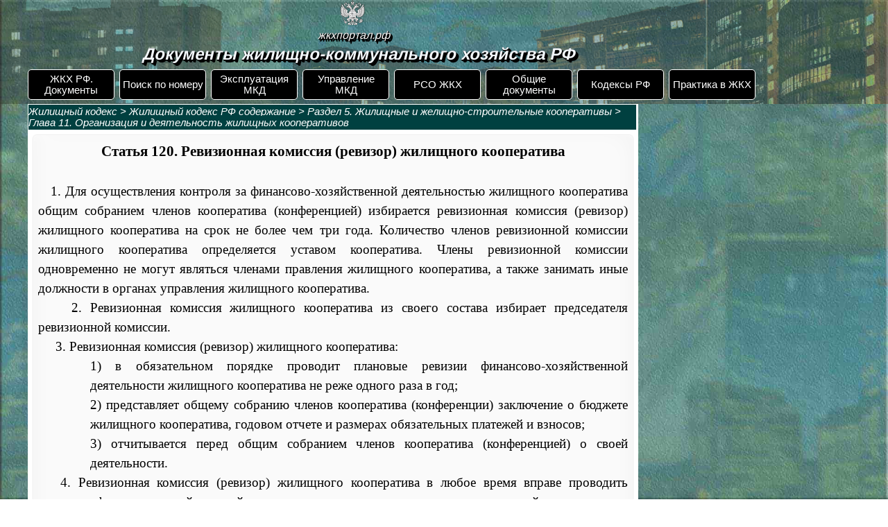

--- FILE ---
content_type: text/html; charset=UTF-8
request_url: https://xn--80almfnfiqx.xn--p1ai/app_gkh/gkodeks131.html
body_size: 7077
content:
<!DOCTYPE html><!-- HTML5 -->
<html prefix="og: http://ogp.me/ns#" lang="ru-RU" dir="ltr">
	<head>
		<link rel="icon" href="https://xn--80almfnfiqx.xn--p1ai/app_gkh/favicon-11.svg" type=" image/svg+xml">
<link rel="shortcut icon" href="https://xn--80almfnfiqx.xn--p1ai/app_gkh/favicon-11.svg" type="image/svg+xml">
<meta name="keywords" content="Кодексы РФ: Жилищный кодекс, Трудовой кодекс, Градостроительный кодекс, Гражданский кодекс, Земельный кодекс" />
<meta name='wmail-verification' content='3ba8db074dea9994' />
<meta name="referrer" content="origin"/>
<!-- _mncheckrights211844_ -->
<meta name="yandex-verification" content="a90268950a2d7dfe" />
<!-- Yandex.RTB -->
<script>window.yaContextCb=window.yaContextCb||[]</script>
<script src="https://yandex.ru/ads/system/context.js" async></script>
		<title>Статья 120. Ревизионная комиссия (ревизор) жилищного кооператива</title>
		<meta charset="utf-8" />
		<!--[if IE]><meta http-equiv="ImageToolbar" content="False" /><![endif]-->
		<meta name="author" content="Allex" />
		<meta name="generator" content="Incomedia WebSite X5 Pro 2020.3.8 - www.websitex5.com" />
		<meta name="description" content="Ревизионная комиссия (ревизор) жилищного кооператива" />
		<meta name="keywords" content="Ревизионная комиссия, ревизор, жилищный кооператив, годовой отчет, финансово-хозяйственная деятельность, плановые ревизии" />
		<meta property="og:locale" content="ru" />
		<meta property="og:type" content="website" />
		<meta property="og:url" content="https://xn--80almfnfiqx.xn--p1ai/gkodeks131.html" />
		<meta property="og:title" content="Статья 120. Ревизионная комиссия (ревизор) жилищного кооператива" />
		<meta property="og:site_name" content="Приложение к сайту жкхпортал.рф" />
		<meta property="og:description" content="Ревизионная комиссия (ревизор) жилищного кооператива" />
		<meta property="og:image" content="https://xn--80almfnfiqx.xn--p1ai/favImage.png" />
		<meta property="og:image:type" content="image/png">
		<meta property="og:image:width" content="820">
		<meta property="og:image:height" content="600">
		<meta name="viewport" content="width=device-width, initial-scale=1" />
		
		<link rel="stylesheet" href="style/reset.css?2020-3-8-1" media="screen,print" />
		<link rel="stylesheet" href="style/print.css?2020-3-8-1" media="print" />
		<link rel="stylesheet" href="style/style.css?2020-3-8-1" media="screen,print" />
		<link rel="stylesheet" href="style/template.css?2020-3-8-1" media="screen" />
		<link rel="stylesheet" href="pcss/gkodeks131.css?2020-3-8-1-639015924458592112" media="screen,print" />
		<script src="res/jquery.js?2020-3-8-1"></script>
		<script src="res/x5engine.js?2020-3-8-1" data-files-version="2020-3-8-1"></script>
		<script>
			window.onload = function(){ checkBrowserCompatibility('Ваш браузер не поддерживает функции, требуемые для визуализации этого Сайта.','Возможно, Ваш браузер не поддерживает функции, требуемые для визуализации этого Сайта.','[1]Обновите Ваш браузер[/1] или [2]продолжите процедуру [/2].','http://outdatedbrowser.com/'); };
			x5engine.utils.currentPagePath = 'gkodeks131.html';
			x5engine.boot.push(function () { x5engine.imPageToTop.initializeButton({}); });
		</script>
		<link rel="icon" href="favicon.png?2020-3-8-1-639015924457652139" type="image/png" />
		<link rel="alternate" type="application/rss+xml" title="новости жкхпортал.рф" href="x5feed.php" />
		<!--noindex--><!-- Global site tag (gtag.js) - Google Analytics -->
<script async src="https://www.googletagmanager.com/gtag/js?id=UA-46121646-1"></script>
<script>
  window.dataLayer = window.dataLayer || [];
  function gtag(){dataLayer.push(arguments);}
  gtag('js', new Date());
  gtag('config', 'UA-46121646-1');
</script><!--/noindex-->
<!--noindex--><script async src="https://pagead2.googlesyndication.com/pagead/js/adsbygoogle.js?client=ca-pub-8831797210234563"
     crossorigin="anonymous"></script><!--/noindex-->
<!--noindex--><!-- Yandex.Metrika counter -->
<script type="text/javascript" >
   (function(m,e,t,r,i,k,a){m[i]=m[i]||function(){(m[i].a=m[i].a||[]).push(arguments)};
   m[i].l=1*new Date();
   for (var j = 0; j < document.scripts.length; j++) {if (document.scripts[j].src === r) { return; }}
   k=e.createElement(t),a=e.getElementsByTagName(t)[0],k.async=1,k.src=r,a.parentNode.insertBefore(k,a)})
   (window, document, "script", "https://mc.yandex.ru/metrika/tag.js", "ym");

   ym(23232541, "init", {
        clickmap:true,
        trackLinks:true,
        accurateTrackBounce:true,
        webvisor:true
   });
</script>
<noscript><div><img src="https://mc.yandex.ru/watch/23232541" style="position:absolute; left:-9999px;" alt="" /></div></noscript>
<!-- /Yandex.Metrika counter --><!--/noindex-->
		<script>(function(i,s,o,g,r,a,m){i['GoogleAnalyticsObject']=r;i[r]=i[r]||function(){(i[r].q=i[r].q||[]).push(arguments)},i[r].l=1*new Date();a=s.createElement(o),m=s.getElementsByTagName(o)[0];a.async=1;a.src=g;m.parentNode.insertBefore(a,m)})(window,document,'script','//www.google-analytics.com/analytics.js','ga');ga('create', 'UA-46121646-1','auto');ga('set', 'anonymizeIp', true);ga('send', 'pageview');</script>
	</head>
	<body>
		<div id="imPageExtContainer">
			<div id="imPageIntContainer">
				<div id="imHeaderBg"></div>
				<div id="imFooterBg"></div>
				<div id="imPage">
					<header id="imHeader">
						<h1 class="imHidden">Статья 120. Ревизионная комиссия (ревизор) жилищного кооператива - Приложение к сайту жкхпортал.рф</h1>
						<div id="imHeaderObjects"><div id="imHeader_imMenuObject_14_wrapper" class="template-object-wrapper"><!-- UNSEARCHABLE --><div id="imHeader_imMenuObject_14"><div id="imHeader_imMenuObject_14_container"><div class="hamburger-button hamburger-component"><div><div><div class="hamburger-bar"></div><div class="hamburger-bar"></div><div class="hamburger-bar"></div></div></div></div><div class="hamburger-menu-background-container hamburger-component">
	<div class="hamburger-menu-background menu-mobile menu-mobile-animated hidden">
		<div class="hamburger-menu-close-button"><span>&times;</span></div>
	</div>
</div>
<ul class="menu-mobile-animated hidden">
	<li class="imMnMnFirst imLevel" data-link-hash="-684574495"><div class="label-wrapper"><div class="label-inner-wrapper"><a href="https://жкхпортал.рф/" class="label">ЖКХ РФ. Документы</a></div></div></li><li class="imMnMnMiddle imLevel" data-link-hash="-424722590"><div class="label-wrapper"><div class="label-inner-wrapper"><a href="https://жкхпортал.рф/search_number.html" class="label">Поиск по номеру</a></div></div></li><li class="imMnMnMiddle imLevel" data-link-hash="101192224"><div class="label-wrapper"><div class="label-inner-wrapper"><a href="https://жкхпортал.рф/eksplmkd1.html" class="label">Эксплуатация МКД</a></div></div></li><li class="imMnMnMiddle imLevel" data-link-hash="-1334999147"><div class="label-wrapper"><div class="label-inner-wrapper"><a href="https://жкхпортал.рф/uprgkh.html" class="label">Управление МКД</a></div></div></li><li class="imMnMnMiddle imLevel" data-link-hash="1101332972"><div class="label-wrapper"><div class="label-inner-wrapper"><a href="https://жкхпортал.рф/resource_supply.html" class="label">РСО ЖКХ</a></div></div></li><li class="imMnMnMiddle imLevel" data-link-hash="-1463108931"><div class="label-wrapper"><div class="label-inner-wrapper"><a href="https://жкхпортал.рф/obch1.html" class="label">Общие документы</a></div></div></li><li class="imMnMnMiddle imLevel" data-link-hash="733907714"><div class="label-wrapper"><div class="label-inner-wrapper"><a href="https://жкхпортал.рф/codes-of-the-russian-federation.html" class="label">Кодексы РФ</a></div></div></li><li class="imMnMnLast imLevel" data-link-hash="637558287"><div class="label-wrapper"><div class="label-inner-wrapper"><a href="https://жкхпортал.рф/page-7602.html" class="label">Практика в ЖКХ</a></div></div></li></ul></div></div><!-- UNSEARCHABLE END --><script>
var imHeader_imMenuObject_14_settings = {
	'menuId': 'imHeader_imMenuObject_14',
	'responsiveMenuEffect': 'rotate',
	'animationDuration': 1000,
}
x5engine.boot.push(function(){x5engine.initMenu(imHeader_imMenuObject_14_settings)});
$(function () {$('#imHeader_imMenuObject_14_container ul li').not('.imMnMnSeparator').each(function () {    var $this = $(this), timeout = 0;    $this.on('mouseenter', function () {        if($(this).parents('#imHeader_imMenuObject_14_container-menu-opened').length > 0) return;         clearTimeout(timeout);        setTimeout(function () { $this.children('ul, .multiple-column').stop(false, false).fadeIn(); }, 250);    }).on('mouseleave', function () {        if($(this).parents('#imHeader_imMenuObject_14_container-menu-opened').length > 0) return;         timeout = setTimeout(function () { $this.children('ul, .multiple-column').stop(false, false).fadeOut(); }, 250);    });});});
$(function () {$('#imHeader_imMenuObject_14_container > ul > li').not('.imMnMnSeparator').each(function () {    var $this = $(this), timeout = 0;    $this.on('mouseenter', function () {        clearTimeout(timeout);        var overElem = $this.children('.label-wrapper-over');        if(overElem.length == 0)            overElem = $this.children('.label-wrapper').clone().addClass('label-wrapper-over').appendTo($this);        setTimeout(function(){overElem.addClass('animated');}, 10);    }).on('mouseleave', function () {        var overElem = $this.children('.label-wrapper-over');        overElem.removeClass('animated');        timeout = setTimeout(function(){overElem.remove();}, 500);    });});});
</script>
</div><div id="imHeader_imObjectTitle_19_wrapper" class="template-object-wrapper"><h1 id="imHeader_imObjectTitle_19"><span id ="imHeader_imObjectTitle_19_text" >Документы жилищно-коммунального хозяйства РФ</span></h1></div><div id="imHeader_imObjectTitle_20_wrapper" class="template-object-wrapper"><div id="imHeader_imObjectTitle_20"><span id ="imHeader_imObjectTitle_20_text" >Приложение №1. ЖКХпортал.рф</span></div></div><div id="imHeader_imObjectImage_23_wrapper" class="template-object-wrapper"><div id="imHeader_imObjectImage_23"><div id="imHeader_imObjectImage_23_container"><img src="images/1-gerb-rf.png" title="Герб РФ" alt="Герб" />

<script>
	x5engine.boot.push(function () {
		 x5engine.imagefx.overlay('#imHeader_imObjectImage_23_container img', '#imHeader_imObjectImage_23', 'images/gerb-rf_4tkbxwac.png', 'bottom-right');
	});
</script>
</div></div></div><div id="imHeader_imObjectTitle_26_wrapper" class="template-object-wrapper"><div id="imHeader_imObjectTitle_26"><span id ="imHeader_imObjectTitle_26_text" >Кодексы Российской Федерации</span></div></div><div id="imHeader_imObjectTitle_24_wrapper" class="template-object-wrapper"><h1 id="imHeader_imObjectTitle_24"><span id ="imHeader_imObjectTitle_24_text" ><a href="https://жкхпортал.рф/">жкхпортал.рф</a></span></h1></div><div id="imHeader_imHTMLObject_27_wrapper" class="template-object-wrapper"><div id="imHeader_imHTMLObject_27" class="imHTMLObject" style="text-align: center; width: 100%; overflow: hidden;"><!--noindex--><!-- Yandex.RTB R-A-1222119-26 -->
<div id="yandex_rtb_R-A-1222119-26"></div>
<script>
window.yaContextCb.push(() => {
    Ya.Context.AdvManager.render({
        "blockId": "R-A-1222119-26",
        "renderTo": "yandex_rtb_R-A-1222119-26"
    })
})
</script><!--/noindex--></div></div><div id="imHeader_imHTMLObject_28_wrapper" class="template-object-wrapper"><div id="imHeader_imHTMLObject_28" class="imHTMLObject" style="text-align: center; width: 100%; overflow: hidden;"><!--noindex--><!-- Yandex.RTB R-A-1222119-26 -->
<div id="yandex_rtb_R-A-1222119-26"></div>
<script>
window.yaContextCb.push(() => {
    Ya.Context.AdvManager.render({
        "blockId": "R-A-1222119-26",
        "renderTo": "yandex_rtb_R-A-1222119-26"
    })
})
</script><!--/noindex--></div></div></div>
					</header>
					<div id="imStickyBarContainer">
						<div id="imStickyBarGraphics"></div>
						<div id="imStickyBar">
							<div id="imStickyBarObjects"><div id="imStickyBar_imMenuObject_02_wrapper" class="template-object-wrapper"><!-- UNSEARCHABLE --><div id="imStickyBar_imMenuObject_02"><div id="imStickyBar_imMenuObject_02_container"><div class="hamburger-button hamburger-component"><div><div><div class="hamburger-bar"></div><div class="hamburger-bar"></div><div class="hamburger-bar"></div></div></div></div><div class="hamburger-menu-background-container hamburger-component">
	<div class="hamburger-menu-background menu-mobile menu-mobile-animated hidden">
		<div class="hamburger-menu-close-button"><span>&times;</span></div>
	</div>
</div>
<ul class="menu-mobile-animated hidden">
	<li class="imMnMnFirst imLevel" data-link-hash="-684574495"><div class="label-wrapper"><div class="label-inner-wrapper"><a href="https://жкхпортал.рф/" class="label">ЖКХ РФ. Документы</a></div></div></li><li class="imMnMnMiddle imLevel" data-link-hash="-424722590"><div class="label-wrapper"><div class="label-inner-wrapper"><a href="https://жкхпортал.рф/search_number.html" class="label">Поиск по номеру</a></div></div></li><li class="imMnMnMiddle imLevel" data-link-hash="101192224"><div class="label-wrapper"><div class="label-inner-wrapper"><a href="https://жкхпортал.рф/eksplmkd1.html" class="label">Эксплуатация МКД</a></div></div></li><li class="imMnMnMiddle imLevel" data-link-hash="-1334999147"><div class="label-wrapper"><div class="label-inner-wrapper"><a href="https://жкхпортал.рф/uprgkh.html" class="label">Управление МКД</a></div></div></li><li class="imMnMnMiddle imLevel" data-link-hash="1101332972"><div class="label-wrapper"><div class="label-inner-wrapper"><a href="https://жкхпортал.рф/resource_supply.html" class="label">РСО ЖКХ</a></div></div></li><li class="imMnMnMiddle imLevel" data-link-hash="-1463108931"><div class="label-wrapper"><div class="label-inner-wrapper"><a href="https://жкхпортал.рф/obch1.html" class="label">Общие документы</a></div></div></li><li class="imMnMnMiddle imLevel" data-link-hash="733907714"><div class="label-wrapper"><div class="label-inner-wrapper"><a href="https://жкхпортал.рф/codes-of-the-russian-federation.html" class="label">Кодексы РФ</a></div></div></li><li class="imMnMnLast imLevel" data-link-hash="637558287"><div class="label-wrapper"><div class="label-inner-wrapper"><a href="https://жкхпортал.рф/page-7602.html" class="label">Практика в ЖКХ</a></div></div></li></ul></div></div><!-- UNSEARCHABLE END --><script>
var imStickyBar_imMenuObject_02_settings = {
	'menuId': 'imStickyBar_imMenuObject_02',
	'responsiveMenuEffect': 'scale',
	'animationDuration': 1000,
}
x5engine.boot.push(function(){x5engine.initMenu(imStickyBar_imMenuObject_02_settings)});
$(function () {$('#imStickyBar_imMenuObject_02_container ul li').not('.imMnMnSeparator').each(function () {    var $this = $(this), timeout = 0;    $this.on('mouseenter', function () {        if($(this).parents('#imStickyBar_imMenuObject_02_container-menu-opened').length > 0) return;         clearTimeout(timeout);        setTimeout(function () { $this.children('ul, .multiple-column').stop(false, false).fadeIn(); }, 250);    }).on('mouseleave', function () {        if($(this).parents('#imStickyBar_imMenuObject_02_container-menu-opened').length > 0) return;         timeout = setTimeout(function () { $this.children('ul, .multiple-column').stop(false, false).fadeOut(); }, 250);    });});});
$(function () {$('#imStickyBar_imMenuObject_02_container > ul > li').not('.imMnMnSeparator').each(function () {    var $this = $(this), timeout = 0;    $this.on('mouseenter', function () {        clearTimeout(timeout);        var overElem = $this.children('.label-wrapper-over');        if(overElem.length == 0)            overElem = $this.children('.label-wrapper').clone().addClass('label-wrapper-over').appendTo($this);        setTimeout(function(){overElem.addClass('animated');}, 10);    }).on('mouseleave', function () {        var overElem = $this.children('.label-wrapper-over');        overElem.removeClass('animated');        timeout = setTimeout(function(){overElem.remove();}, 500);    });});});
</script>
</div><div id="imStickyBar_imHTMLObject_03_wrapper" class="template-object-wrapper"><div id="imStickyBar_imHTMLObject_03" class="imHTMLObject" style="text-align: center; width: 100%; overflow: hidden;"><!--noindex--><!-- Yandex.RTB R-A-1222119-26 -->
<div id="yandex_rtb_R-A-1222119-26"></div>
<script>
window.yaContextCb.push(() => {
    Ya.Context.AdvManager.render({
        "blockId": "R-A-1222119-26",
        "renderTo": "yandex_rtb_R-A-1222119-26"
    })
})
</script><!--/noindex--></div></div></div>
						</div>
					</div>
					<a class="imHidden" href="#imGoToCont" title="Заголовок главного меню">Перейти к контенту</a>
					<div id="imSideBar">
						<div id="imSideBarObjects"><div id="imSideBar_imHTMLObject_01_wrapper" class="template-object-wrapper"><div id="imSideBar_imHTMLObject_01" class="imHTMLObject" style="text-align: center; width: 100%; overflow: hidden;"><!--noindex--><!-- Yandex.RTB R-A-1222119-9 -->
<div id="yandex_rtb_R-A-1222119-9"></div>
<script>window.yaContextCb.push(()=>{
  Ya.Context.AdvManager.render({
    renderTo: 'yandex_rtb_R-A-1222119-9',
    blockId: 'R-A-1222119-9'
  })
})</script><!--/noindex--><br />
<!--noindex--><script async src="https://ad.mail.ru/static/ads-async.js"></script>
<ins 
    class="mrg-tag"
    style="display:inline-block;width:auto;height:250px"
    data-ad-client="ad-1406135"
    data-ad-slot="1406135">
</ins>
<script>
    (MRGtag = window.MRGtag || []).push({});
</script><!--/noindex--><br />
<!--noindex--><!-- Yandex.RTB R-A-1222119-8 -->
<div id="yandex_rtb_R-A-1222119-8"></div>
<script>
window.yaContextCb.push(() => {
    Ya.Context.AdvManager.render({
        "blockId": "R-A-1222119-8",
        "renderTo": "yandex_rtb_R-A-1222119-8"
    })
})
</script><!--/noindex--></div></div></div>
					</div>
					<div id="imContentGraphics"></div>
					<main id="imContent">
						<a id="imGoToCont"></a>
						<header>
							<div id="imBreadcrumb"><a href="gkodeks1.html" onclick="return x5engine.utils.location('gkodeks1.html', null, false)">Жилищный кодекс</a> &gt; <a href="gkodeks2.html" onclick="return x5engine.utils.location('gkodeks2.html', null, false)">Жилищный кодекс РФ содержание</a> &gt; <a href="gkodeks-chapter-6.html" onclick="return x5engine.utils.location('gkodeks-chapter-6.html', null, false)">Раздел 5. Жилищные и желищно-строительные кооперативы</a> &gt; <a href="gkodeks120.html" onclick="return x5engine.utils.location('gkodeks120.html', null, false)">Глава 11. Организация и деятельность жилищных кооперативов</a></div>
						</header>
						<div id="imPageRow_1" class="imPageRow">
						
						</div>
						<div id="imCell_1" class=""  data-responsive-sequence-number="1"> <div id="imCellStyleGraphics_1"><div style="position: relative; height: 100%;"><div id="imCellStyleGraphicsC_1"></div><div id="imCellStyleGraphicsT_1"></div><div id="imCellStyleGraphicsTL_1"></div><div id="imCellStyleGraphicsTR_1"></div><div id="imCellStyleGraphicsL_1"></div><div id="imCellStyleGraphicsR_1"></div><div id="imCellStyleGraphicsB_1"></div><div id="imCellStyleGraphicsBL_1"></div><div id="imCellStyleGraphicsBR_1"></div></div></div><div id="imCellStyleBorders_1"></div><div id="imTextObject_200_01">
							<div data-index="0"  class="text-tab-content grid-prop current-tab "  id="imTextObject_200_01_tab0" style="opacity: 1; ">
								<div class="text-inner">
									<h1 class="imHeading1">Статья 120. Ревизионная комиссия (ревизор) жилищного кооператива</h1><div class="cf1"><span class="fs14lh1-5"><br></span><div class="imTAJustify"><span class="fs14lh1-5"> &nbsp;&nbsp;&nbsp;1. Для осуществления контроля за финансово-хозяйственной деятельностью жилищного кооператива общим собранием членов кооператива (конференцией) избирается ревизионная комиссия (ревизор) жилищного кооператива на срок не более чем три года. Количество членов ревизионной комиссии жилищного кооператива определяется уставом кооператива. Члены ревизионной комиссии одновременно не могут являться членами правления жилищного кооператива, а также занимать иные должности в органах управления жилищного кооператива.</span></div><div class="imTAJustify"><span class="fs14lh1-5"> &nbsp;&nbsp;&nbsp;&nbsp;2. Ревизионная комиссия жилищного кооператива из своего состава избирает председателя ревизионной комиссии.</span></div><div class="imTAJustify"><span class="fs14lh1-5"> &nbsp;&nbsp;&nbsp;&nbsp;&nbsp;3. Ревизионная комиссия (ревизор) жилищного кооператива:</span></div></div><blockquote><blockquote><blockquote><blockquote><blockquote><div class="cf1"><div class="imTAJustify"><span class="fs14lh1-5">1) в обязательном порядке проводит плановые ревизии финансово-хозяйственной деятельности жилищного кооператива не реже одного раза в год;</span></div></div></blockquote></blockquote></blockquote></blockquote><blockquote><blockquote><blockquote><blockquote><div class="cf1"><div class="imTAJustify"><span class="fs14lh1-5">2) представляет общему собранию членов кооператива (конференции) заключение о бюджете жилищного кооператива, годовом отчете и размерах обязательных платежей и взносов;</span></div></div></blockquote></blockquote></blockquote></blockquote><blockquote><blockquote><blockquote><blockquote><div class="cf1"><div class="imTAJustify"><span class="fs14lh1-5">3) отчитывается перед общим собранием членов кооператива (конференцией) о своей деятельности.</span></div></div></blockquote></blockquote></blockquote></blockquote></blockquote><div class="cf1"><div class="imTAJustify"><span class="fs14lh1-5"> &nbsp;&nbsp;&nbsp;4. Ревизионная комиссия (ревизор) жилищного кооператива в любое время вправе проводить проверку финансово-хозяйственной деятельности кооператива и иметь доступ ко всей документации, касающейся деятельности кооператива.</span></div><div class="imTAJustify"><span class="fs14lh1-5"> &nbsp;5. Порядок работы ревизионной комиссии (ревизора) жилищного кооператива определяется уставом кооператива и другими документами кооператива.</span></div><div class="imTACenter fs12lh1-5 ff1">_______________</div><div class="imTAJustify fs12lh1-5 ff1"><br></div><div class="imTAJustify fs12lh1-5 ff1"><span class="imTALeft"><a href="gkodeks130.html" class="imCssLink inline-block" onclick="return x5engine.utils.location('gkodeks130.html', null, false)"><img class="image-1" src="images/strelka4_dmmamstz.png"  title="" alt=""/></a></span><span class="imTALeft"><a href="gkodeks2.html" class="imCssLink inline-block" onclick="return x5engine.utils.location('gkodeks2.html', null, false)"><img class="image-2" src="images/oglavlenye99_dj4lk9lj.png"  title="" alt=""/></a></span><span class="imTALeft"><a href="gkodeks132.html" class="imCssLink inline-block" onclick="return x5engine.utils.location('gkodeks132.html', null, false)"><img class="image-3" src="images/strelka3_f0rwhh30.png"  title="" alt=""/></a></span><br></div></div>
								</div>
							</div>
						
						</div>
						</div>
					</main>
					<footer id="imFooter">
						<div id="imFooterObjects"><div id="imFooter_imObjectTitle_17_wrapper" class="template-object-wrapper"><h2 id="imFooter_imObjectTitle_17"><span id ="imFooter_imObjectTitle_17_text" >Copyright © ЖКХпортал.рф 2013-2025</span></h2></div><div id="imFooter_imObjectTitle_22_wrapper" class="template-object-wrapper"><div id="imFooter_imObjectTitle_22"><span id ="imFooter_imObjectTitle_22_text" >Copyright © ЖКХпортал.рф 2013-2024</span></div></div><div id="imFooter_imHTMLObject_27_wrapper" class="template-object-wrapper"><div id="imFooter_imHTMLObject_27" class="imHTMLObject" style="text-align: center; width: 100%; overflow: hidden;"><!-- Yandex.RTB R-A-1222119-10 -->
<script>window.yaContextCb.push(()=>{
  Ya.Context.AdvManager.render({
    type: 'floorAd',
    blockId: 'R-A-1222119-10'
  })
})</script></div></div><div id="imFooter_imObjectImage_29_wrapper" class="template-object-wrapper"><div id="imFooter_imObjectImage_29"><div id="imFooter_imObjectImage_29_container"><a href="https://dzen.ru/id/5eedc0293d490334a4dcf3b9" rel="nofollow" target="_blank"><img src="images/------------------min.png" title="Дзен-канал &quot;Мастер&quot;" alt="Мастер" />
</a>
<script>
	x5engine.boot.push(function () {
		 x5engine.imagefx.glow('#imFooter_imObjectImage_29_container img', 17, 'rgba(255, 255, 255, 1)');
	});
</script>
</div></div></div><div id="imFooter_imHTMLObject_30_wrapper" class="template-object-wrapper"><div id="imFooter_imHTMLObject_30" class="imHTMLObject" style="text-align: center; width: 100%; overflow: hidden;"><!--noindex--><script async src="https://ad.mail.ru/static/ads-async.js"></script>
<ins 
    class="mrg-tag" 
    style="display:inline-block;width:320px;height:100px" 
    data-ad-client="ad-1936357" 
    data-ad-slot="1936357">
</ins> 
<script>
    (MRGtag = window.MRGtag || []).push({});
</script><!--/noindex--></div></div></div>
					</footer>
				</div>
				<span class="imHidden"><a href="#imGoToCont" title="Прочесть эту страницу заново">Назад к содержимому</a></span>
			</div>
		</div>
		<!--noindex--><!-- Rating Mail.ru counter -->
<script type="text/javascript">
var _tmr = window._tmr || (window._tmr = []);
_tmr.push({id: "2432838", type: "pageView", start: (new Date()).getTime()});
(function (d, w, id) {
  if (d.getElementById(id)) return;
  var ts = d.createElement("script"); ts.type = "text/javascript"; ts.async = true; ts.id = id;
  ts.src = "https://top-fwz1.mail.ru/js/code.js";
  var f = function () {var s = d.getElementsByTagName("script")[0]; s.parentNode.insertBefore(ts, s);};
  if (w.opera == "[object Opera]") { d.addEventListener("DOMContentLoaded", f, false); } else { f(); }
})(document, window, "topmailru-code");
</script><noscript><div>
<img src="https://top-fwz1.mail.ru/counter?id=2432838;js=na" style="border:0;position:absolute;left:-9999px;" alt="Top.Mail.Ru" />
</div></noscript>
<!-- //Rating Mail.ru counter --><!--/noindex-->
<!--noindex--><!-- Top100 (Kraken) Counter -->
<script>
    (function (w, d, c) {
    (w[c] = w[c] || []).push(function() {
        var options = {
            project: 3055685,
        };
        try {
            w.top100Counter = new top100(options);
        } catch(e) { }
    });
    var n = d.getElementsByTagName("script")[0],
    s = d.createElement("script"),
    f = function () { n.parentNode.insertBefore(s, n); };
    s.type = "text/javascript";
    s.async = true;
    s.src =
    (d.location.protocol == "https:" ? "https:" : "http:") +
    "//st.top100.ru/top100/top100.js";

    if (w.opera == "[object Opera]") {
    d.addEventListener("DOMContentLoaded", f, false);
} else { f(); }
})(window, document, "_top100q");
</script>
<noscript>
  <img src="//counter.rambler.ru/top100.cnt?pid=3055685" alt="Топ-100" />
</noscript>
<!-- END Top100 (Kraken) Counter --><!--/noindex-->
<!--noindex--><!--buttons-->
<script>
$("img[src^='images/strelka3']").hover(
function(){varsrc=$(this).attr("src");
$(this).attr("src", "images/strelka3_1.png");
},
function(){$(this).attr("src", varsrc);} );        
$("img[src^='images/strelka4']").hover(
function(){varsrc=$(this).attr("src");
$(this).attr("src", "images/strelka4_1.png");
},
function(){$(this).attr("src", varsrc);} );           
$("img[src^='images/oglavlenye99']").hover(
function(){varsrc=$(this).attr("src");
$(this).attr("src", "images/oglavlenye99_1.png");
},
function(){$(this).attr("src", varsrc);} );   
$("img[src^='images/oglavlenye22']").hover(
function(){varsrc=$(this).attr("src");
$(this).attr("src", "images/oglavlenye22_1.png");
},
function(){$(this).attr("src", varsrc);} );   
$("img[src^='images/search-40']").hover(
function(){varsrc=$(this).attr("src");
$(this).attr("src", "images/search-41.png");
},
function(){$(this).attr("src", varsrc);} );
$("img[src^='images/11-button-up']").hover(
function(){varsrc=$(this).attr("src");
$(this).attr("src", "images/17-button-up.png");
},
function(){$(this).attr("src", varsrc);} );
</script><!--/buttons--><!--/noindex-->
<!-- Yandex.RTB R-A-1222119-31 -->
<script>
window.yaContextCb.push(() => {
    Ya.Context.AdvManager.render({
        "blockId": "R-A-1222119-31",
        "type": "fullscreen",
        "platform": "desktop"
    })
})
</script>
<!-- Yandex.RTB R-A-1222119-28 -->
<script>
window.yaContextCb.push(() => {
    Ya.Context.AdvManager.render({
        "blockId": "R-A-1222119-28",
        "type": "floorAd",
        "platform": "touch"
    })
})
</script>

		<noscript class="imNoScript"><div class="alert alert-red">Для использования этого сайта необходимо включить JavaScript.</div></noscript>
	</body>
</html>


--- FILE ---
content_type: text/html; charset=utf-8
request_url: https://www.google.com/recaptcha/api2/aframe
body_size: 269
content:
<!DOCTYPE HTML><html><head><meta http-equiv="content-type" content="text/html; charset=UTF-8"></head><body><script nonce="H0Ah_My8S0_9v4WS5byLng">/** Anti-fraud and anti-abuse applications only. See google.com/recaptcha */ try{var clients={'sodar':'https://pagead2.googlesyndication.com/pagead/sodar?'};window.addEventListener("message",function(a){try{if(a.source===window.parent){var b=JSON.parse(a.data);var c=clients[b['id']];if(c){var d=document.createElement('img');d.src=c+b['params']+'&rc='+(localStorage.getItem("rc::a")?sessionStorage.getItem("rc::b"):"");window.document.body.appendChild(d);sessionStorage.setItem("rc::e",parseInt(sessionStorage.getItem("rc::e")||0)+1);localStorage.setItem("rc::h",'1768780004539');}}}catch(b){}});window.parent.postMessage("_grecaptcha_ready", "*");}catch(b){}</script></body></html>

--- FILE ---
content_type: text/css
request_url: https://xn--80almfnfiqx.xn--p1ai/app_gkh/pcss/gkodeks131.css?2020-3-8-1-639015924458592112
body_size: 9166
content:
#imPage{display:-ms-grid;display:grid;-ms-grid-columns:minmax(0,1fr) 1064px 336px minmax(0,1fr);grid-template-columns:minmax(0,1fr) 1064px 336px minmax(0,1fr);-ms-grid-rows:150px auto 100px;grid-template-rows:150px auto 100px}#imHeader{display:block;-ms-grid-column:2;-ms-grid-column-span:2;grid-column:2/4;-ms-grid-row:1;-ms-grid-row-span:1;grid-row:1/2}#imFooter{display:block;-ms-grid-column:2;-ms-grid-column-span:2;grid-column:2/4;-ms-grid-row:3;-ms-grid-row-span:1;grid-row:3/4}#imSideBar{display:block;-ms-grid-column:3;-ms-grid-column-span:1;grid-column:3/4;-ms-grid-row:2;-ms-grid-row-span:1;grid-row:2/3}#imContent{display:block;-ms-grid-column:1;-ms-grid-column-span:4;grid-column:1/5;-ms-grid-row:2;-ms-grid-row-span:1;grid-row:2/3}#imContentGraphics{display:block;-ms-grid-column:2;-ms-grid-column-span:1;grid-column:2/3;-ms-grid-row:2;-ms-grid-row-span:1;grid-row:2/3}@media(max-width:1399.9px) and (min-width:1200px){#imPage{display:-ms-grid;display:grid;-ms-grid-columns:minmax(0,1fr) 880px 320px minmax(0,1fr);grid-template-columns:minmax(0,1fr) 880px 320px minmax(0,1fr);-ms-grid-rows:150px auto 100px;grid-template-rows:150px auto 100px}#imHeader{display:block;-ms-grid-column:2;-ms-grid-column-span:2;grid-column:2/4;-ms-grid-row:1;-ms-grid-row-span:1;grid-row:1/2}#imFooter{display:block;-ms-grid-column:2;-ms-grid-column-span:2;grid-column:2/4;-ms-grid-row:3;-ms-grid-row-span:1;grid-row:3/4}#imSideBar{display:block;-ms-grid-column:3;-ms-grid-column-span:1;grid-column:3/4;-ms-grid-row:2;-ms-grid-row-span:1;grid-row:2/3}#imContent{display:block;-ms-grid-column:1;-ms-grid-column-span:4;grid-column:1/5;-ms-grid-row:2;-ms-grid-row-span:1;grid-row:2/3}#imContentGraphics{display:block;-ms-grid-column:2;-ms-grid-column-span:1;grid-column:2/3;-ms-grid-row:2;-ms-grid-row-span:1;grid-row:2/3}}@media(max-width:1199.9px) and (min-width:960px){#imPage{display:-ms-grid;display:grid;-ms-grid-columns:minmax(0,1fr) 640px 320px minmax(0,1fr);grid-template-columns:minmax(0,1fr) 640px 320px minmax(0,1fr);-ms-grid-rows:150px auto 100px;grid-template-rows:150px auto 100px}#imHeader{display:block;-ms-grid-column:2;-ms-grid-column-span:2;grid-column:2/4;-ms-grid-row:1;-ms-grid-row-span:1;grid-row:1/2}#imFooter{display:block;-ms-grid-column:2;-ms-grid-column-span:2;grid-column:2/4;-ms-grid-row:3;-ms-grid-row-span:1;grid-row:3/4}#imSideBar{display:block;-ms-grid-column:3;-ms-grid-column-span:1;grid-column:3/4;-ms-grid-row:2;-ms-grid-row-span:1;grid-row:2/3}#imContent{display:block;-ms-grid-column:1;-ms-grid-column-span:4;grid-column:1/5;-ms-grid-row:2;-ms-grid-row-span:1;grid-row:2/3}#imContentGraphics{display:block;-ms-grid-column:2;-ms-grid-column-span:1;grid-column:2/3;-ms-grid-row:2;-ms-grid-row-span:1;grid-row:2/3}}@media(max-width:959.9px) and (min-width:720px){#imPage{display:-ms-grid;display:grid;-ms-grid-columns:minmax(0,1fr) 480px 240px minmax(0,1fr);grid-template-columns:minmax(0,1fr) 480px 240px minmax(0,1fr);-ms-grid-rows:150px auto 100px;grid-template-rows:150px auto 100px}#imHeader{display:block;-ms-grid-column:2;-ms-grid-column-span:2;grid-column:2/4;-ms-grid-row:1;-ms-grid-row-span:1;grid-row:1/2}#imFooter{display:block;-ms-grid-column:2;-ms-grid-column-span:2;grid-column:2/4;-ms-grid-row:3;-ms-grid-row-span:1;grid-row:3/4}#imSideBar{display:block;-ms-grid-column:3;-ms-grid-column-span:1;grid-column:3/4;-ms-grid-row:2;-ms-grid-row-span:1;grid-row:2/3}#imContent{display:block;-ms-grid-column:1;-ms-grid-column-span:4;grid-column:1/5;-ms-grid-row:2;-ms-grid-row-span:1;grid-row:2/3}#imContentGraphics{display:block;-ms-grid-column:2;-ms-grid-column-span:1;grid-column:2/3;-ms-grid-row:2;-ms-grid-row-span:1;grid-row:2/3}}@media(max-width:719.9px) and (min-width:480px){#imPage{display:-ms-grid;display:grid;-ms-grid-columns:minmax(0,1fr) 480px minmax(0,1fr);grid-template-columns:minmax(0,1fr) 480px minmax(0,1fr);-ms-grid-rows:150px auto 100px;grid-template-rows:150px auto 100px}#imHeader{display:block;-ms-grid-column:2;-ms-grid-column-span:1;grid-column:2/3;-ms-grid-row:1;-ms-grid-row-span:1;grid-row:1/2}#imFooter{display:block;-ms-grid-column:2;-ms-grid-column-span:1;grid-column:2/3;-ms-grid-row:3;-ms-grid-row-span:1;grid-row:3/4}#imSideBar{display:none}#imContent{display:block;-ms-grid-column:1;-ms-grid-column-span:3;grid-column:1/4;-ms-grid-row:2;-ms-grid-row-span:1;grid-row:2/3}#imContentGraphics{display:block;-ms-grid-column:2;-ms-grid-column-span:1;grid-column:2/3;-ms-grid-row:2;-ms-grid-row-span:1;grid-row:2/3}}@media(max-width:479.9px) and (min-width:320px){#imPage{display:-ms-grid;display:grid;-ms-grid-columns:minmax(0,1fr) 320px minmax(0,1fr);grid-template-columns:minmax(0,1fr) 320px minmax(0,1fr);-ms-grid-rows:150px auto 100px;grid-template-rows:150px auto 100px}#imHeader{display:block;-ms-grid-column:2;-ms-grid-column-span:1;grid-column:2/3;-ms-grid-row:1;-ms-grid-row-span:1;grid-row:1/2}#imFooter{display:block;-ms-grid-column:2;-ms-grid-column-span:1;grid-column:2/3;-ms-grid-row:3;-ms-grid-row-span:1;grid-row:3/4}#imSideBar{display:none}#imContent{display:block;-ms-grid-column:1;-ms-grid-column-span:3;grid-column:1/4;-ms-grid-row:2;-ms-grid-row-span:1;grid-row:2/3}#imContentGraphics{display:block;-ms-grid-column:2;-ms-grid-column-span:1;grid-column:2/3;-ms-grid-row:2;-ms-grid-row-span:1;grid-row:2/3}}@media(max-width:319.9px){#imPage{display:-ms-grid;display:grid;-ms-grid-columns:0 minmax(0,1fr) 0;grid-template-columns:0 minmax(0,1fr) 0;-ms-grid-rows:150px auto 100px;grid-template-rows:150px auto 100px}#imHeader{display:block;-ms-grid-column:2;-ms-grid-column-span:1;grid-column:2/3;-ms-grid-row:1;-ms-grid-row-span:1;grid-row:1/2}#imFooter{display:block;-ms-grid-column:2;-ms-grid-column-span:1;grid-column:2/3;-ms-grid-row:3;-ms-grid-row-span:1;grid-row:3/4}#imSideBar{display:none}#imContent{display:block;-ms-grid-column:1;-ms-grid-column-span:3;grid-column:1/4;-ms-grid-row:2;-ms-grid-row-span:1;grid-row:2/3}#imContentGraphics{display:block;-ms-grid-column:2;-ms-grid-column-span:1;grid-column:2/3;-ms-grid-row:2;-ms-grid-row-span:1;grid-row:2/3}}#imContent{display:-ms-grid;display:grid;-ms-grid-columns:minmax(0,1fr) 44.25px 44.25px 44.25px 44.25px 44.25px 44.25px 44.25px 44.25px 44.25px 44.25px 44.25px 44.25px 44.25px 44.25px 44.25px 44.25px 44.25px 44.25px 44.25px 44.25px 44.25px 44.25px 44.25px 44.25px 336px minmax(0,1fr);grid-template-columns:minmax(0,1fr) 44.25px 44.25px 44.25px 44.25px 44.25px 44.25px 44.25px 44.25px 44.25px 44.25px 44.25px 44.25px 44.25px 44.25px 44.25px 44.25px 44.25px 44.25px 44.25px 44.25px 44.25px 44.25px 44.25px 44.25px 336px minmax(0,1fr);-ms-grid-rows:auto auto auto;grid-template-rows:auto auto auto}#imContent>header{display:block;-ms-grid-column:2;-ms-grid-column-span:24;grid-column:2/26;-ms-grid-row:1;-ms-grid-row-span:1;grid-row:1/2}#imGoToCont{display:block;-ms-grid-column:2;-ms-grid-column-span:1;grid-column:2/3;-ms-grid-row:1;-ms-grid-row-span:1;grid-row:1/2}#imCell_1{display:-ms-grid;display:grid;-ms-grid-column:2;-ms-grid-column-span:24;grid-column:2/26;-ms-grid-row:2;-ms-grid-row-span:2;grid-row:2/4}#imPageRow_1{display:block;-ms-grid-column:2;-ms-grid-column-span:24;grid-column:2/26;-ms-grid-row:2;-ms-grid-row-span:2;grid-row:2/4}@media(max-width:1399.9px) and (min-width:1200px){#imContent{display:-ms-grid;display:grid;-ms-grid-columns:minmax(0,1fr) 36.583px 36.583px 36.583px 36.583px 36.583px 36.583px 36.583px 36.583px 36.583px 36.583px 36.583px 36.583px 36.583px 36.583px 36.583px 36.583px 36.583px 36.583px 36.583px 36.583px 36.583px 36.583px 36.583px 36.583px 320px minmax(0,1fr);grid-template-columns:minmax(0,1fr) 36.583px 36.583px 36.583px 36.583px 36.583px 36.583px 36.583px 36.583px 36.583px 36.583px 36.583px 36.583px 36.583px 36.583px 36.583px 36.583px 36.583px 36.583px 36.583px 36.583px 36.583px 36.583px 36.583px 36.583px 320px minmax(0,1fr);-ms-grid-rows:auto auto auto;grid-template-rows:auto auto auto}#imContent>header{display:block;-ms-grid-column:2;-ms-grid-column-span:24;grid-column:2/26;-ms-grid-row:1;-ms-grid-row-span:1;grid-row:1/2}#imGoToCont{display:block;-ms-grid-column:2;-ms-grid-column-span:1;grid-column:2/3;-ms-grid-row:1;-ms-grid-row-span:1;grid-row:1/2}#imCell_1{display:-ms-grid;display:grid;-ms-grid-column:2;-ms-grid-column-span:24;grid-column:2/26;-ms-grid-row:2;-ms-grid-row-span:2;grid-row:2/4}#imPageRow_1{display:block;-ms-grid-column:2;-ms-grid-column-span:24;grid-column:2/26;-ms-grid-row:2;-ms-grid-row-span:2;grid-row:2/4}}@media(max-width:1199.9px) and (min-width:960px){#imContent{display:-ms-grid;display:grid;-ms-grid-columns:minmax(0,1fr) 26.583px 26.583px 26.583px 26.583px 26.583px 26.583px 26.583px 26.583px 26.583px 26.583px 26.583px 26.583px 26.583px 26.583px 26.583px 26.583px 26.583px 26.583px 26.583px 26.583px 26.583px 26.583px 26.583px 26.583px 320px minmax(0,1fr);grid-template-columns:minmax(0,1fr) 26.583px 26.583px 26.583px 26.583px 26.583px 26.583px 26.583px 26.583px 26.583px 26.583px 26.583px 26.583px 26.583px 26.583px 26.583px 26.583px 26.583px 26.583px 26.583px 26.583px 26.583px 26.583px 26.583px 26.583px 320px minmax(0,1fr);-ms-grid-rows:auto auto auto;grid-template-rows:auto auto auto}#imContent>header{display:block;-ms-grid-column:2;-ms-grid-column-span:24;grid-column:2/26;-ms-grid-row:1;-ms-grid-row-span:1;grid-row:1/2}#imGoToCont{display:block;-ms-grid-column:2;-ms-grid-column-span:1;grid-column:2/3;-ms-grid-row:1;-ms-grid-row-span:1;grid-row:1/2}#imCell_1{display:-ms-grid;display:grid;-ms-grid-column:2;-ms-grid-column-span:24;grid-column:2/26;-ms-grid-row:2;-ms-grid-row-span:2;grid-row:2/4}#imPageRow_1{display:block;-ms-grid-column:2;-ms-grid-column-span:24;grid-column:2/26;-ms-grid-row:2;-ms-grid-row-span:2;grid-row:2/4}}@media(max-width:959.9px) and (min-width:720px){#imContent{display:-ms-grid;display:grid;-ms-grid-columns:minmax(0,1fr) 19.917px 19.917px 19.917px 19.917px 19.917px 19.917px 19.917px 19.917px 19.917px 19.917px 19.917px 19.917px 19.917px 19.917px 19.917px 19.917px 19.917px 19.917px 19.917px 19.917px 19.917px 19.917px 19.917px 19.917px 240px minmax(0,1fr);grid-template-columns:minmax(0,1fr) 19.917px 19.917px 19.917px 19.917px 19.917px 19.917px 19.917px 19.917px 19.917px 19.917px 19.917px 19.917px 19.917px 19.917px 19.917px 19.917px 19.917px 19.917px 19.917px 19.917px 19.917px 19.917px 19.917px 19.917px 240px minmax(0,1fr);-ms-grid-rows:auto auto auto;grid-template-rows:auto auto auto}#imContent>header{display:block;-ms-grid-column:2;-ms-grid-column-span:24;grid-column:2/26;-ms-grid-row:1;-ms-grid-row-span:1;grid-row:1/2}#imGoToCont{display:block;-ms-grid-column:2;-ms-grid-column-span:1;grid-column:2/3;-ms-grid-row:1;-ms-grid-row-span:1;grid-row:1/2}#imCell_1{display:-ms-grid;display:grid;-ms-grid-column:2;-ms-grid-column-span:24;grid-column:2/26;-ms-grid-row:2;-ms-grid-row-span:2;grid-row:2/4}#imPageRow_1{display:block;-ms-grid-column:2;-ms-grid-column-span:24;grid-column:2/26;-ms-grid-row:2;-ms-grid-row-span:2;grid-row:2/4}}@media(max-width:719.9px) and (min-width:480px){#imContent{display:-ms-grid;display:grid;-ms-grid-columns:minmax(0,1fr) 19.917px 19.917px 19.917px 19.917px 19.917px 19.917px 19.917px 19.917px 19.917px 19.917px 19.917px 19.917px 19.917px 19.917px 19.917px 19.917px 19.917px 19.917px 19.917px 19.917px 19.917px 19.917px 19.917px 19.917px minmax(0,1fr);grid-template-columns:minmax(0,1fr) 19.917px 19.917px 19.917px 19.917px 19.917px 19.917px 19.917px 19.917px 19.917px 19.917px 19.917px 19.917px 19.917px 19.917px 19.917px 19.917px 19.917px 19.917px 19.917px 19.917px 19.917px 19.917px 19.917px 19.917px minmax(0,1fr);-ms-grid-rows:auto auto auto;grid-template-rows:auto auto auto}#imContent>header{display:block;-ms-grid-column:2;-ms-grid-column-span:24;grid-column:2/26;-ms-grid-row:1;-ms-grid-row-span:1;grid-row:1/2}#imGoToCont{display:block;-ms-grid-column:2;-ms-grid-column-span:1;grid-column:2/3;-ms-grid-row:1;-ms-grid-row-span:1;grid-row:1/2}#imCell_1{display:-ms-grid;display:grid;-ms-grid-column:2;-ms-grid-column-span:24;grid-column:2/26;-ms-grid-row:2;-ms-grid-row-span:2;grid-row:2/4}#imPageRow_1{display:block;-ms-grid-column:2;-ms-grid-column-span:24;grid-column:2/26;-ms-grid-row:2;-ms-grid-row-span:2;grid-row:2/4}}@media(max-width:479.9px) and (min-width:320px){#imContent{display:-ms-grid;display:grid;-ms-grid-columns:minmax(0,1fr) 13.25px 13.25px 13.25px 13.25px 13.25px 13.25px 13.25px 13.25px 13.25px 13.25px 13.25px 13.25px 13.25px 13.25px 13.25px 13.25px 13.25px 13.25px 13.25px 13.25px 13.25px 13.25px 13.25px 13.25px minmax(0,1fr);grid-template-columns:minmax(0,1fr) 13.25px 13.25px 13.25px 13.25px 13.25px 13.25px 13.25px 13.25px 13.25px 13.25px 13.25px 13.25px 13.25px 13.25px 13.25px 13.25px 13.25px 13.25px 13.25px 13.25px 13.25px 13.25px 13.25px 13.25px minmax(0,1fr);-ms-grid-rows:auto auto auto;grid-template-rows:auto auto auto}#imContent>header{display:block;-ms-grid-column:2;-ms-grid-column-span:24;grid-column:2/26;-ms-grid-row:1;-ms-grid-row-span:1;grid-row:1/2}#imGoToCont{display:block;-ms-grid-column:2;-ms-grid-column-span:1;grid-column:2/3;-ms-grid-row:1;-ms-grid-row-span:1;grid-row:1/2}#imCell_1{display:-ms-grid;display:grid;-ms-grid-column:2;-ms-grid-column-span:24;grid-column:2/26;-ms-grid-row:2;-ms-grid-row-span:2;grid-row:2/4}#imPageRow_1{display:block;-ms-grid-column:2;-ms-grid-column-span:24;grid-column:2/26;-ms-grid-row:2;-ms-grid-row-span:2;grid-row:2/4}}@media(max-width:319.9px){#imContent{display:-ms-grid;display:grid;-ms-grid-columns:0 minmax(0,1fr) minmax(0,1fr) minmax(0,1fr) minmax(0,1fr) minmax(0,1fr) minmax(0,1fr) minmax(0,1fr) minmax(0,1fr) minmax(0,1fr) minmax(0,1fr) minmax(0,1fr) minmax(0,1fr) minmax(0,1fr) minmax(0,1fr) minmax(0,1fr) minmax(0,1fr) minmax(0,1fr) minmax(0,1fr) minmax(0,1fr) minmax(0,1fr) minmax(0,1fr) minmax(0,1fr) minmax(0,1fr) minmax(0,1fr) 0;grid-template-columns:0 minmax(0,1fr) minmax(0,1fr) minmax(0,1fr) minmax(0,1fr) minmax(0,1fr) minmax(0,1fr) minmax(0,1fr) minmax(0,1fr) minmax(0,1fr) minmax(0,1fr) minmax(0,1fr) minmax(0,1fr) minmax(0,1fr) minmax(0,1fr) minmax(0,1fr) minmax(0,1fr) minmax(0,1fr) minmax(0,1fr) minmax(0,1fr) minmax(0,1fr) minmax(0,1fr) minmax(0,1fr) minmax(0,1fr) minmax(0,1fr) 0;-ms-grid-rows:auto auto;grid-template-rows:auto auto}#imContent>header{display:block;-ms-grid-column:2;-ms-grid-column-span:24;grid-column:2/26;-ms-grid-row:1;-ms-grid-row-span:1;grid-row:1/2}#imGoToCont{display:block;-ms-grid-column:2;-ms-grid-column-span:1;grid-column:2/3;-ms-grid-row:1;-ms-grid-row-span:1;grid-row:1/2}#imCell_1{display:-ms-grid;display:grid;-ms-grid-column:2;-ms-grid-column-span:24;grid-column:2/26;-ms-grid-row:2;-ms-grid-row-span:1;grid-row:2/3}#imPageRow_1{display:block;-ms-grid-column:2;-ms-grid-column-span:24;grid-column:2/26;-ms-grid-row:2;-ms-grid-row-span:1;grid-row:2/3}}#imBreadcrumb{position:relative;float:left}#imHeader_imCell_14{-ms-grid-columns:100%;grid-template-columns:100%;position:relative;box-sizing:border-box}#imHeader_imMenuObject_14{position:relative;-ms-grid-row-align:start;align-self:start;-ms-grid-column-align:center;justify-self:center;max-width:100%;box-sizing:border-box;z-index:103}#imHeader_imCellStyleGraphics_14{position:absolute;top:0;bottom:0;background-color:transparent}#imHeader_imCellStyleBorders_14{position:absolute;top:0;bottom:0}.label-wrapper .menu-item-icon{max-height:100%;position:absolute;top:0;bottom:0;left:3px;margin:auto;z-index:0}.im-menu-opened #imStickyBarContainer,.im-menu-opened #imPageToTop{visibility:hidden !important}#imHeader_imCell_19{-ms-grid-columns:100%;grid-template-columns:100%;position:relative;box-sizing:border-box}#imHeader_imObjectTitle_19{position:relative;-ms-grid-row-align:start;align-self:start;-ms-grid-column-align:center;justify-self:center;max-width:100%;box-sizing:border-box;z-index:3}#imHeader_imCellStyleGraphics_19{position:absolute;top:0;bottom:0;background-color:transparent}#imHeader_imCellStyleBorders_19{position:absolute;top:0;bottom:0}#imHeader_imObjectTitle_19{margin:0;text-align:center}#imHeader_imObjectTitle_19_text{font:normal normal bold 18pt 'Arial';padding:0 6px 5px 0;background-color:transparent;position:relative;display:inline-block}#imHeader_imObjectTitle_19_text,#imHeader_imObjectTitle_19_text a{color:rgba(243,248,252,1);overflow-wrap:break-word;max-width:100%;white-space:pre-wrap}#imHeader_imObjectTitle_19_text a{text-decoration:none}#imHeader_imObjectTitle_19_text{-ms-transform:skew(-13deg,0deg);-webkit-transform:skew(-13deg,0deg);transform:skew(-13deg,0deg)}#imHeader_imCell_20{-ms-grid-columns:100%;grid-template-columns:100%;position:relative;box-sizing:border-box}#imHeader_imObjectTitle_20{position:relative;-ms-grid-row-align:start;align-self:start;-ms-grid-column-align:center;justify-self:center;max-width:100%;box-sizing:border-box;z-index:3}#imHeader_imCellStyleGraphics_20{position:absolute;top:0;bottom:0;background-color:transparent}#imHeader_imCellStyleBorders_20{position:absolute;top:0;bottom:0}#imHeader_imObjectTitle_20{margin:0;text-align:center}#imHeader_imObjectTitle_20_text{font:normal normal bold 16pt 'Tahoma';padding:0 5px 5px 0;background-color:transparent;position:relative;display:inline-block}#imHeader_imObjectTitle_20_text,#imHeader_imObjectTitle_20_text a{color:rgba(238,244,251,1);overflow-wrap:break-word;max-width:100%;white-space:pre-wrap}#imHeader_imObjectTitle_20_text a{text-decoration:none}#imHeader_imObjectTitle_20_text{-ms-transform:skew(-15deg,0deg);-webkit-transform:skew(-15deg,0deg);transform:skew(-15deg,0deg)}#imHeader_imCell_23{-ms-grid-columns:100%;grid-template-columns:100%;position:relative;box-sizing:border-box}#imHeader_imObjectImage_23{position:relative;-ms-grid-row-align:start;align-self:start;-ms-grid-column-align:center;justify-self:center;max-width:100%;box-sizing:border-box;z-index:3}#imHeader_imCellStyleGraphics_23{position:absolute;top:0;bottom:0;background-color:transparent}#imHeader_imCellStyleBorders_23{position:absolute;top:0;bottom:0}#imHeader_imObjectImage_23{vertical-align:top;margin:0 auto}#imHeader_imObjectImage_23 #imHeader_imObjectImage_23_container img{width:100%;vertical-align:top}#imHeader_imCell_26{-ms-grid-columns:100%;grid-template-columns:100%;position:relative;box-sizing:border-box}#imHeader_imObjectTitle_26{position:relative;-ms-grid-row-align:start;align-self:start;-ms-grid-column-align:center;justify-self:center;max-width:100%;box-sizing:border-box;z-index:3}#imHeader_imCellStyleGraphics_26{position:absolute;top:0;bottom:0;background-color:transparent}#imHeader_imCellStyleBorders_26{position:absolute;top:0;bottom:0}#imHeader_imObjectTitle_26{margin:0;text-align:center}#imHeader_imObjectTitle_26_text{font:normal normal bold 20pt 'Arial';padding:0 5px 5px 0;background-color:transparent;position:relative;display:inline-block}#imHeader_imObjectTitle_26_text,#imHeader_imObjectTitle_26_text a{color:rgba(255,255,255,1);overflow-wrap:break-word;max-width:100%;white-space:pre-wrap}#imHeader_imObjectTitle_26_text a{text-decoration:none}#imHeader_imObjectTitle_26_text{-ms-transform:skew(-15deg,0deg);-webkit-transform:skew(-15deg,0deg);transform:skew(-15deg,0deg)}#imHeader_imCell_24{-ms-grid-columns:100%;grid-template-columns:100%;position:relative;box-sizing:border-box}#imHeader_imObjectTitle_24{position:relative;-ms-grid-row-align:start;align-self:start;-ms-grid-column-align:center;justify-self:center;max-width:100%;box-sizing:border-box;z-index:3}#imHeader_imCellStyleGraphics_24{position:absolute;top:0;bottom:0;background-color:transparent}#imHeader_imCellStyleBorders_24{position:absolute;top:0;bottom:0}#imHeader_imObjectTitle_24{margin:0;text-align:center}#imHeader_imObjectTitle_24_text{font:normal normal normal 12pt 'Arial';padding:0 5px 5px 0;background-color:transparent;position:relative;display:inline-block}#imHeader_imObjectTitle_24_text,#imHeader_imObjectTitle_24_text a{color:rgba(255,255,255,1);overflow-wrap:break-word;max-width:100%;white-space:pre-wrap}#imHeader_imObjectTitle_24_text a{text-decoration:none}#imHeader_imObjectTitle_24_text{-ms-transform:skew(-15deg,0deg);-webkit-transform:skew(-15deg,0deg);transform:skew(-15deg,0deg)}#imHeader_imCell_27{-ms-grid-columns:100%;grid-template-columns:100%;position:relative;box-sizing:border-box}#imHeader_imHTMLObject_27{position:relative;-ms-grid-row-align:start;align-self:start;-ms-grid-column-align:center;justify-self:center;max-width:100%;box-sizing:border-box;z-index:3}#imHeader_imCellStyleGraphics_27{position:absolute;top:0;bottom:0;background-color:transparent}#imHeader_imCellStyleBorders_27{position:absolute;top:0;bottom:0}#imHeader_imCell_28{-ms-grid-columns:100%;grid-template-columns:100%;position:relative;box-sizing:border-box}#imHeader_imHTMLObject_28{position:relative;-ms-grid-row-align:start;align-self:start;-ms-grid-column-align:center;justify-self:center;max-width:100%;box-sizing:border-box;z-index:3}#imHeader_imCellStyleGraphics_28{position:absolute;top:0;bottom:0;background-color:transparent}#imHeader_imCellStyleBorders_28{position:absolute;top:0;bottom:0}#imFooter_imCell_17{-ms-grid-columns:100%;grid-template-columns:100%;position:relative;box-sizing:border-box}#imFooter_imObjectTitle_17{position:relative;-ms-grid-row-align:start;align-self:start;-ms-grid-column-align:center;justify-self:center;max-width:100%;box-sizing:border-box;z-index:3}#imFooter_imCellStyleGraphics_17{position:absolute;top:0;bottom:0;background-color:transparent}#imFooter_imCellStyleBorders_17{position:absolute;top:0;bottom:0}#imFooter_imObjectTitle_17{margin:0;text-align:center}#imFooter_imObjectTitle_17_text{font:normal normal normal 10pt 'Arial';padding:0 5px 5px 0;background-color:transparent;position:relative;display:inline-block}#imFooter_imObjectTitle_17_text,#imFooter_imObjectTitle_17_text a{color:rgba(251,252,255,1);white-space:pre-wrap}#imFooter_imObjectTitle_17_text a{text-decoration:none}#imFooter_imObjectTitle_17_text{-ms-transform:skew(-10deg,0deg);-webkit-transform:skew(-10deg,0deg);transform:skew(-10deg,0deg)}#imFooter_imCell_22{-ms-grid-columns:100%;grid-template-columns:100%;position:relative;box-sizing:border-box}#imFooter_imObjectTitle_22{position:relative;-ms-grid-row-align:start;align-self:start;-ms-grid-column-align:center;justify-self:center;max-width:100%;box-sizing:border-box;z-index:3}#imFooter_imCellStyleGraphics_22{position:absolute;top:0;bottom:0;background-color:transparent}#imFooter_imCellStyleBorders_22{position:absolute;top:0;bottom:0}#imFooter_imObjectTitle_22{margin:0;text-align:center}#imFooter_imObjectTitle_22_text{font:normal normal normal 10pt 'Arial';padding:0 5px 5px 0;background-color:transparent;position:relative;display:inline-block}#imFooter_imObjectTitle_22_text,#imFooter_imObjectTitle_22_text a{color:rgba(251,252,255,1);overflow-wrap:break-word;max-width:100%;white-space:pre-wrap}#imFooter_imObjectTitle_22_text a{text-decoration:none}#imFooter_imObjectTitle_22_text{-ms-transform:skew(-10deg,0deg);-webkit-transform:skew(-10deg,0deg);transform:skew(-10deg,0deg)}#imFooter_imCell_27{-ms-grid-columns:100%;grid-template-columns:100%;position:relative;box-sizing:border-box}#imFooter_imHTMLObject_27{position:relative;-ms-grid-row-align:start;align-self:start;-ms-grid-column-align:center;justify-self:center;max-width:100%;box-sizing:border-box;z-index:3}#imFooter_imCellStyleGraphics_27{position:absolute;top:0;bottom:0;background-color:transparent}#imFooter_imCellStyleBorders_27{position:absolute;top:0;bottom:0}#imFooter_imCell_29{-ms-grid-columns:100%;grid-template-columns:100%;position:relative;box-sizing:border-box}#imFooter_imObjectImage_29{position:relative;-ms-grid-row-align:start;align-self:start;-ms-grid-column-align:center;justify-self:center;max-width:100%;box-sizing:border-box;z-index:3}#imFooter_imCellStyleGraphics_29{position:absolute;top:0;bottom:0;background-color:transparent}#imFooter_imCellStyleBorders_29{position:absolute;top:0;bottom:0}#imFooter_imObjectImage_29{vertical-align:top;margin:0 auto}#imFooter_imObjectImage_29 #imFooter_imObjectImage_29_container img{width:100%;vertical-align:top}#imFooter_imCell_30{-ms-grid-columns:100%;grid-template-columns:100%;position:relative;box-sizing:border-box}#imFooter_imHTMLObject_30{position:relative;-ms-grid-row-align:start;align-self:start;-ms-grid-column-align:center;justify-self:center;max-width:100%;box-sizing:border-box;z-index:3}#imFooter_imCellStyleGraphics_30{position:absolute;top:0;bottom:0;background-color:transparent}#imFooter_imCellStyleBorders_30{position:absolute;top:0;bottom:0}#imSideBar_imCell_1{-ms-grid-columns:100%;grid-template-columns:100%;position:relative;box-sizing:border-box}#imSideBar_imHTMLObject_01{position:relative;-ms-grid-row-align:start;align-self:start;-ms-grid-column-align:center;justify-self:center;max-width:100%;box-sizing:border-box;z-index:3}#imSideBar_imCellStyleGraphics_1{position:absolute;top:0;bottom:0;background-color:transparent}#imSideBar_imCellStyleBorders_1{position:absolute;top:0;bottom:0}#imStickyBar_imCell_2{-ms-grid-columns:100%;grid-template-columns:100%;position:relative;box-sizing:border-box}#imStickyBar_imMenuObject_02{position:relative;-ms-grid-row-align:start;align-self:start;-ms-grid-column-align:center;justify-self:center;max-width:100%;box-sizing:border-box;z-index:103}#imStickyBar_imCellStyleGraphics_2{position:absolute;top:0;bottom:0;background-color:transparent}#imStickyBar_imCellStyleBorders_2{position:absolute;top:0;bottom:0}.label-wrapper .menu-item-icon{max-height:100%;position:absolute;top:0;bottom:0;left:3px;margin:auto;z-index:0}.im-menu-opened #imStickyBarContainer,.im-menu-opened #imPageToTop{visibility:hidden !important}#imStickyBar_imCell_3{-ms-grid-columns:100%;grid-template-columns:100%;position:relative;box-sizing:border-box}#imStickyBar_imHTMLObject_03{position:relative;-ms-grid-row-align:start;align-self:start;-ms-grid-column-align:center;justify-self:center;max-width:100%;box-sizing:border-box;z-index:3}#imStickyBar_imCellStyleGraphics_3{position:absolute;top:0;bottom:0;background-color:transparent}#imStickyBar_imCellStyleBorders_3{position:absolute;top:0;bottom:0}.imPageRow{position:relative}#imCell_1{-ms-grid-columns:100%;grid-template-columns:100%;position:relative;box-sizing:border-box}#imTextObject_200_01{position:relative;-ms-grid-row-align:start;align-self:start;-ms-grid-column-align:center;justify-self:center;max-width:100%;box-sizing:border-box;z-index:3}#imCellStyleGraphics_1{position:absolute;top:5px;bottom:5px;background-color:transparent}#imCellStyleGraphicsC_1{position:absolute;top:56px;bottom:56px;left:87px;right:87px;background:transparent url('../images/30.png') repeat center center}#imCellStyleGraphicsB_1{position:absolute;bottom:0;left:87px;right:87px;height:56px;background:transparent url('../images/30_b.png') repeat-x center bottom}#imCellStyleGraphicsBL_1{position:absolute;bottom:0;left:0;width:87px;height:56px;background:transparent url('../images/30_bl.png') repeat left bottom}#imCellStyleGraphicsBR_1{position:absolute;bottom:0;right:0;width:87px;height:56px;background:transparent url('../images/30_br.png') repeat right bottom}#imCellStyleGraphicsL_1{position:absolute;top:56px;bottom:56px;left:0;width:87px;background:transparent url('../images/30_l.png') repeat-y left center}#imCellStyleGraphicsR_1{position:absolute;top:56px;bottom:56px;right:0;width:87px;background:transparent url('../images/30_r.png') repeat-y right center}#imCellStyleGraphicsT_1{position:absolute;top:0;left:87px;right:87px;height:56px;background:transparent url('../images/30_t.png') repeat-x center top}#imCellStyleGraphicsTL_1{position:absolute;top:0;left:0;width:87px;height:56px;background:transparent url('../images/30_tl.png') repeat left top}#imCellStyleGraphicsTR_1{position:absolute;top:0;right:0;width:87px;height:56px;background:transparent url('../images/30_tr.png') repeat right top}#imCellStyleBorders_1{position:absolute;top:5px;bottom:5px}#imTextObject_200_01{width:100%}#imTextObject_200_01{font-style:normal;font-weight:normal;line-height:28px}#imTextObject_200_01_tab0 div{line-height:28px}#imTextObject_200_01_tab0 .imHeading1{line-height:32px}#imTextObject_200_01_tab0 .imHeading2{line-height:28px}#imTextObject_200_01_tab0 .imHeading3{line-height:28px}#imTextObject_200_01_tab0 .imHeading4{line-height:28px}#imTextObject_200_01_tab0 .imHeading5{line-height:28px}#imTextObject_200_01_tab0 .imHeading6{line-height:28px}#imTextObject_200_01_tab0 ul{list-style:disc;margin:0;padding:0;overflow:hidden}#imTextObject_200_01_tab0 ul ul{list-style:square;padding:0 0 0 20px}#imTextObject_200_01_tab0 ul ul ul{list-style:circle}#imTextObject_200_01_tab0 ul li{margin:0 0 0 22px;padding:0}#imTextObject_200_01_tab0 ol{list-style:decimal;margin:0;padding:0}#imTextObject_200_01_tab0 ol ol{list-style:lower-alpha;padding:0 0 0 20px}#imTextObject_200_01_tab0 ol li{margin:0 0 0 22px;padding:0}#imTextObject_200_01_tab0 blockquote{margin:0 0 0 15px;padding:0;border:none}#imTextObject_200_01_tab0 table{border:none;padding:0;border-collapse:collapse}#imTextObject_200_01_tab0 table td{border:1px solid #000;word-wrap:break-word;padding:4px 3px 4px 3px;margin:0;vertical-align:middle}#imTextObject_200_01_tab0 p{margin:0;padding:0}#imTextObject_200_01_tab0 .inline-block{display:inline-block}#imTextObject_200_01_tab0 sup{vertical-align:super;font-size:smaller}#imTextObject_200_01_tab0 sub{vertical-align:sub;font-size:smaller}#imTextObject_200_01_tab0 img{border:none;margin:0;vertical-align:text-bottom}#imTextObject_200_01_tab0 .fleft{float:left;vertical-align:baseline}#imTextObject_200_01_tab0 .fright{float:right;vertical-align:baseline}#imTextObject_200_01_tab0 img.fleft{margin-right:15px}#imTextObject_200_01_tab0 img.fright{margin-left:15px}#imTextObject_200_01_tab0 .imTALeft{text-align:left}#imTextObject_200_01_tab0 .imTARight{text-align:right}#imTextObject_200_01_tab0 .imTACenter{text-align:center}#imTextObject_200_01_tab0 .imTAJustify{text-align:justify}#imTextObject_200_01_tab0 .imUl{text-decoration:underline}#imTextObject_200_01_tab0 .imStrike{text-decoration:line-through}#imTextObject_200_01_tab0 .imUlStrike{text-decoration:underline line-through}#imTextObject_200_01_tab0 .imVt{vertical-align:top}#imTextObject_200_01_tab0 .imVc{vertical-align:middle}#imTextObject_200_01_tab0 .imVb{vertical-align:bottom}#imTextObject_200_01_tab0 hr{border-width:1px 0 0 0;border-style:solid}#imTextObject_200_01_tab0 .fs14lh1-5{vertical-align:baseline;font-size:14pt;line-height:28px}#imTextObject_200_01_tab0 .cf1{color:#000}#imTextObject_200_01_tab0 .fs12lh1-5{vertical-align:baseline;font-size:12pt;line-height:24px}#imTextObject_200_01_tab0 .ff1{font-family:'Times New Roman'}#imTextObject_200_01 .text-container{width:100%}#imTextObject_200_01 .text-container{margin:0 auto;position:relative;overflow:hidden;display:-ms-grid;display:grid;-ms-grid-template-rows:1fr;grid-template-rows:1fr;-ms-grid-template-columns:1fr;grid-template-columns:1fr;background-color:rgba(255,255,255,1);border-style:solid;border-color:rgba(169,169,169,1)}#imTextObject_200_01 .text-container .grid-prop.current-tab{z-index:1;opacity:1}#imTextObject_200_01 .text-container .grid-prop{-ms-grid-column:1;-ms-grid-row:1;grid-area:1/1/2/2;opacity:0;box-sizing:border-box;position:relative}#imTextObject_200_01 .text-container .text-tab-content.detach{position:absolute;top:0;left:0;width:100%;display:none}@media(min-width:1400px){#imContent{padding-left:1px;padding-right:1px}.imPageRow{margin-left:-1px;margin-right:-1px}#imBreadcrumb{width:1060px;margin-left:0;margin-right:0}#imCell_1{padding-top:5px;padding-bottom:5px;padding-left:5px;padding-right:5px}#imCell_1{-ms-grid-rows:100%;grid-template-rows:100%}#imTextObject_200_01{padding-top:10px;padding-bottom:10px;padding-left:10px;padding-right:10px}#imCellStyleGraphics_1{left:5px;right:5px}#imCellStyleBorders_1{left:5px;right:5px;border-top:0;border-bottom:0;border-left:0;border-right:0}#imTextObject_200_01_tab0 .image-1{width:100%;max-width:40px}#imTextObject_200_01_tab0 .image-2{width:100%;max-width:40px}#imTextObject_200_01_tab0 .image-3{width:100%;max-width:40px}#imTextObject_200_01 .text-container{border-width:0 1px 1px 1px;box-sizing:border-box;width:100%}}@media(max-width:1399.9px) and (min-width:1200px){#imContent{padding-left:1px;padding-right:1px}.imPageRow{margin-left:-1px;margin-right:-1px}#imBreadcrumb{width:876px;margin-left:0;margin-right:0}#imCell_1{padding-top:5px;padding-bottom:5px;padding-left:4px;padding-right:4px}#imCell_1{-ms-grid-rows:100%;grid-template-rows:100%}#imTextObject_200_01{padding-top:10px;padding-bottom:10px;padding-left:10px;padding-right:10px}#imCellStyleGraphics_1{left:4px;right:4px}#imCellStyleBorders_1{left:4px;right:4px;border-top:0;border-bottom:0;border-left:0;border-right:0}#imTextObject_200_01_tab0 .image-1{width:100%;max-width:40px}#imTextObject_200_01_tab0 .image-2{width:100%;max-width:40px}#imTextObject_200_01_tab0 .image-3{width:100%;max-width:40px}#imTextObject_200_01 .text-container{border-width:0 1px 1px 1px;box-sizing:border-box;width:100%}}@media(max-width:1199.9px) and (min-width:960px){#imContent{padding-left:1px;padding-right:1px}.imPageRow{margin-left:-1px;margin-right:-1px}#imBreadcrumb{width:636px;margin-left:0;margin-right:0}#imCell_1{padding-top:5px;padding-bottom:5px;padding-left:3px;padding-right:3px}#imCell_1{-ms-grid-rows:100%;grid-template-rows:100%}#imTextObject_200_01{padding-top:10px;padding-bottom:10px;padding-left:10px;padding-right:10px}#imCellStyleGraphics_1{left:3px;right:3px}#imCellStyleBorders_1{left:3px;right:3px;border-top:0;border-bottom:0;border-left:0;border-right:0}#imTextObject_200_01_tab0 .image-1{width:100%;max-width:40px}#imTextObject_200_01_tab0 .image-2{width:100%;max-width:40px}#imTextObject_200_01_tab0 .image-3{width:100%;max-width:40px}#imTextObject_200_01 .text-container{border-width:0 1px 1px 1px;box-sizing:border-box;width:100%}}@media(max-width:959.9px) and (min-width:720px){#imContent{padding-left:1px;padding-right:1px}.imPageRow{margin-left:-1px;margin-right:-1px}#imBreadcrumb{width:476px;margin-left:0;margin-right:0}#imCell_1{padding-top:5px;padding-bottom:5px;padding-left:2px;padding-right:2px}#imCell_1{-ms-grid-rows:100%;grid-template-rows:100%}#imTextObject_200_01{padding-top:10px;padding-bottom:10px;padding-left:10px;padding-right:10px}#imCellStyleGraphics_1{left:2px;right:2px}#imCellStyleBorders_1{left:2px;right:2px;border-top:0;border-bottom:0;border-left:0;border-right:0}#imTextObject_200_01_tab0 .image-1{width:100%;max-width:40px}#imTextObject_200_01_tab0 .image-2{width:100%;max-width:40px}#imTextObject_200_01_tab0 .image-3{width:100%;max-width:40px}#imTextObject_200_01 .text-container{border-width:0 1px 1px 1px;box-sizing:border-box;width:100%}}@media(max-width:719.9px) and (min-width:480px){#imContent{padding-left:1px;padding-right:1px}.imPageRow{margin-left:-1px;margin-right:-1px}#imBreadcrumb{width:476px;margin-left:0;margin-right:0}#imCell_1{padding-top:5px;padding-bottom:5px;padding-left:2px;padding-right:2px}#imCell_1{-ms-grid-rows:100%;grid-template-rows:100%}#imTextObject_200_01{padding-top:10px;padding-bottom:10px;padding-left:10px;padding-right:10px}#imCellStyleGraphics_1{left:2px;right:2px}#imCellStyleBorders_1{left:2px;right:2px;border-top:0;border-bottom:0;border-left:0;border-right:0}#imTextObject_200_01_tab0 .image-1{width:100%;max-width:40px}#imTextObject_200_01_tab0 .image-2{width:100%;max-width:40px}#imTextObject_200_01_tab0 .image-3{width:100%;max-width:40px}#imTextObject_200_01 .text-container{border-width:0 1px 1px 1px;box-sizing:border-box;width:100%}}@media(max-width:479.9px) and (min-width:320px){#imContent{padding-left:1px;padding-right:1px}.imPageRow{margin-left:-1px;margin-right:-1px}#imBreadcrumb{width:316px;margin-left:0;margin-right:0}#imCell_1{padding-top:5px;padding-bottom:5px;padding-left:1px;padding-right:1px}#imCell_1{-ms-grid-rows:100%;grid-template-rows:100%}#imTextObject_200_01{padding-top:10px;padding-bottom:10px;padding-left:10px;padding-right:10px}#imCellStyleGraphics_1{left:1px;right:1px}#imCellStyleBorders_1{left:1px;right:1px;border-top:0;border-bottom:0;border-left:0;border-right:0}#imTextObject_200_01_tab0 .image-1{width:100%;max-width:40px}#imTextObject_200_01_tab0 .image-2{width:100%;max-width:40px}#imTextObject_200_01_tab0 .image-3{width:100%;max-width:40px}#imTextObject_200_01 .text-container{border-width:0 1px 1px 1px;box-sizing:border-box;width:100%}}@media(max-width:319.9px){#imContent{padding-left:1px;padding-right:1px}.imPageRow{margin-left:-1px;margin-right:-1px}#imBreadcrumb{width:100%;margin-left:0;margin-right:0}#imCell_1{padding-top:5px;padding-bottom:5px;padding-left:5px;padding-right:5px}#imTextObject_200_01{padding-top:10px;padding-bottom:10px;padding-left:10px;padding-right:10px}#imCell_1{-ms-grid-rows:100%;grid-template-rows:100%}#imCellStyleGraphics_1{top:5px;bottom:5px;left:5px;right:5px;box-sizing:border-box}#imCellStyleGraphicsC_1,#imCellStyleGraphicsB_1,#imCellStyleGraphicsBL_1,#imCellStyleGraphicsBR_1,#imCellStyleGraphicsL_1,#imCellStyleGraphicsR_1,#imCellStyleGraphicsT_1,#imCellStyleGraphicsTL_1,#imCellStyleGraphicsTR_1{display:none}#imTextObject_200_01_tab0 .image-1{width:100%;max-width:40px}#imTextObject_200_01_tab0 .image-2{width:100%;max-width:40px}#imTextObject_200_01_tab0 .image-3{width:100%;max-width:40px}#imTextObject_200_01 .text-container{border-width:0 1px 1px 1px;box-sizing:border-box;width:100%}}@media(min-width:1400px){#imHeader_imMenuObject_14_wrapper{position:absolute;top:100px;left:0;width:1064px;height:50px;text-align:center;z-index:1002}#imHeader_imCell_14{padding-top:0;padding-bottom:0;padding-left:0;padding-right:0}#imHeader_imCell_14{-ms-grid-rows:100%;grid-template-rows:100%}#imHeader_imMenuObject_14{padding-top:0;padding-bottom:0;padding-left:0;padding-right:0}#imHeader_imCellStyleGraphics_14{left:0;right:0}#imHeader_imCellStyleBorders_14{left:0;right:0;border-top:0;border-bottom:0;border-left:0;border-right:0}#imHeader_imMenuObject_14_container{border-style:solid;border-width:0 0 0 0;border-color:transparent transparent transparent transparent;border-top-left-radius:0;border-top-right-radius:0;border-bottom-left-radius:0;border-bottom-right-radius:0;width:100%;box-sizing:border-box;background-color:transparent;padding:0 0 0 0;display:inline-table}#imHeader_imMenuObject_14_container>ul:after{content:'';display:table;clear:both}#imHeader_imMenuObject_14_container>ul>li{position:relative;margin-left:7px;margin-top:0;display:inline-block;vertical-align:top}#imHeader_imMenuObject_14_container>ul>li>.label-wrapper,#imHeader_imMenuObject_14_container>ul>li>div>.label-wrapper{display:block;overflow:hidden;width:117px;height:42px;padding:0 3px 0 3px;border-width:1px 1px 1px 1px;border-top-left-radius:5px;border-top-right-radius:5px;border-bottom-left-radius:5px;border-bottom-right-radius:5px}#imHeader_imMenuObject_14 .hamburger-button{cursor:pointer;width:42px;height:42px;display:inline-block;vertical-align:top;padding:0;border-width:1px 1px 1px 1px;border-top-left-radius:5px;border-top-right-radius:5px;border-bottom-left-radius:5px;border-bottom-right-radius:5px}#imHeader_imMenuObject_14 .hamburger-bar{margin:4px auto;width:65%;height:4px;background-color:rgba(255,255,255,1)}#imHeader_imMenuObject_14 .label-inner-wrapper,#imHeader_imMenuObject_14 .hamburger-button>div{display:table;width:100%;height:100%;position:relative;z-index:1}#imHeader_imMenuObject_14_container>ul>li .label,#imHeader_imMenuObject_14 .hamburger-button>div>div{display:table-cell;vertical-align:middle}#imHeader_imMenuObject_14_container>ul>li>.label-wrapper{background-color:rgba(0,0,0,1);background-image:none;border-color:rgba(255,255,255,1) rgba(255,255,255,1) rgba(255,255,255,1) rgba(255,255,255,1);border-style:solid}#imHeader_imMenuObject_14_container>ul>li>.label-wrapper .label{width:100%;height:100%;font-family:Arial;font-size:11pt;font-style:normal;text-decoration:none;text-align:center;color:rgba(255,255,255,1);font-weight:normal}#imHeader_imMenuObject_14 .hamburger-button{background-color:rgba(37,58,88,1);background-image:none;border-color:rgba(204,0,0,1) rgba(204,0,0,1) rgba(204,0,0,1) rgba(204,0,0,1);border-style:solid}#imHeader_imMenuObject_14 .hamburger-button .label{width:100%;height:100%;font-family:'Times New Roman';font-size:11pt;font-style:normal;text-decoration:none;text-align:center;color:rgba(255,255,255,1);font-weight:normal}#imHeader_imMenuObject_14_container>ul>.imMnMnCurrent>.label-wrapper{background-color:rgba(11,83,148,1);background-image:none;border-color:rgba(201,218,248,1) rgba(201,218,248,1) rgba(201,218,248,1) rgba(201,218,248,1);border-style:solid}#imHeader_imMenuObject_14_container>ul>.imMnMnCurrent>.label-wrapper .label{width:100%;height:100%;font-family:Arial;font-size:11pt;font-style:normal;text-decoration:none;text-align:center;color:rgba(255,255,255,1);font-weight:normal}#imHeader_imMenuObject_14_container>ul>li.imPage>.label-wrapper.label-wrapper-over{background-color:rgba(153,0,0,1);background-image:none;border-color:rgba(244,204,204,1) rgba(244,204,204,1) rgba(244,204,204,1) rgba(244,204,204,1);border-style:solid}#imHeader_imMenuObject_14_container>ul>li.imPage>.label-wrapper.label-wrapper-over .label{width:100%;height:100%;font-family:Arial;font-size:11pt;font-style:normal;text-decoration:none;text-align:center;color:rgba(255,255,255,1);font-weight:normal}#imHeader_imMenuObject_14_container>ul>li.imPage>.label-wrapper.label-wrapper-over{position:absolute;top:0;left:0;transition:all .5s;transform:scale(0,0) translate3d(0,0,0);z-index:1}#imHeader_imMenuObject_14_container>ul>li.imPage>.label-wrapper.label-wrapper-over.animated{transform:scale(1,1) translate3d(0,0,0)}#imHeader_imMenuObject_14_container>ul>li.imLevel>.label-wrapper.label-wrapper-over{background-color:rgba(153,0,0,1);background-image:none;border-color:rgba(244,204,204,1) rgba(244,204,204,1) rgba(244,204,204,1) rgba(244,204,204,1);border-style:solid}#imHeader_imMenuObject_14_container>ul>li.imLevel>.label-wrapper.label-wrapper-over .label{width:100%;height:100%;font-family:Arial;font-size:11pt;font-style:normal;text-decoration:none;text-align:center;color:rgba(255,255,255,1);font-weight:normal}#imHeader_imMenuObject_14_container>ul>li.imLevel>.label-wrapper.label-wrapper-over{position:absolute;top:0;left:0;transition:all .5s;transform:scale(0,0) translate3d(0,0,0);z-index:1}#imHeader_imMenuObject_14_container>ul>li.imLevel>.label-wrapper.label-wrapper-over.animated{transform:scale(1,1) translate3d(0,0,0)}#imHeader_imMenuObject_14_container>ul>.imMnMnSeparator>.label-wrapper{background-color:rgba(128,128,128,1);background-image:none;border-color:rgba(217,227,236,1) rgba(217,227,236,1) rgba(217,227,236,1) rgba(217,227,236,1);border-style:solid}#imHeader_imMenuObject_14_container>ul>.imMnMnSeparator>.label-wrapper .label{width:100%;height:100%;font-family:Arial;font-size:11pt;font-style:normal;text-decoration:none;text-align:center;color:rgba(255,248,223,1);font-weight:normal}#imHeader_imMenuObject_14 .imLevel{cursor:default}#imHeader_imMenuObject_14{text-align:left}#imHeader_imMenuObject_14 ul ul{border-style:solid;border-width:0 0 0 0;border-color:transparent transparent transparent transparent;border-top-left-radius:0;border-top-right-radius:0;border-bottom-left-radius:0;border-bottom-right-radius:0;background-color:transparent}#imHeader_imMenuObject_14 ul ul li{position:relative;margin-bottom:3px;display:inline-block;vertical-align:top}#imHeader_imMenuObject_14 .multiple-column>ul{max-width:170px}#imHeader_imMenuObject_14 ul ul li:last-child{margin-bottom:0}#imHeader_imMenuObject_14 ul ul .label-wrapper{display:block;overflow:hidden;width:160px;height:44px;padding:0 5px 0 5px}#imHeader_imMenuObject_14 ul ul .label{display:table-cell;vertical-align:middle}#imHeader_imMenuObject_14 ul ul .label-wrapper{background-color:rgba(0,0,0,1);background-image:none;border-color:rgba(255,191,0,1) rgba(255,191,0,1) rgba(255,191,0,1) rgba(255,191,0,1);border-style:solid}#imHeader_imMenuObject_14 ul ul .label-wrapper .label{width:100%;height:100%;font-family:Arial;font-size:11pt;font-style:normal;text-decoration:none;text-align:left;color:rgba(255,255,255,1);font-weight:normal}#imHeader_imMenuObject_14 ul ul li.imLevel:hover>.label-wrapper{background-color:rgba(153,0,0,1);background-image:none;border-color:rgba(0,64,16,1) rgba(0,64,16,1) rgba(0,64,16,1) rgba(0,64,16,1);border-style:solid}#imHeader_imMenuObject_14 ul ul li.imLevel:hover>.label-wrapper .label{width:100%;height:100%;font-family:Arial;font-size:11pt;font-style:normal;text-decoration:none;text-align:left;color:rgba(255,255,255,1);font-weight:normal}#imHeader_imMenuObject_14 ul ul li.imPage:hover>.label-wrapper{background-color:rgba(153,0,0,1);background-image:none;border-color:rgba(0,64,16,1) rgba(0,64,16,1) rgba(0,64,16,1) rgba(0,64,16,1);border-style:solid}#imHeader_imMenuObject_14 ul ul li.imPage:hover>.label-wrapper .label{width:100%;height:100%;font-family:Arial;font-size:11pt;font-style:normal;text-decoration:none;text-align:left;color:rgba(255,255,255,1);font-weight:normal}#imHeader_imMenuObject_14 ul ul .imMnMnSeparator>.label-wrapper{background-color:rgba(128,128,128,1);background-image:none;border-color:rgba(211,211,211,1) rgba(211,211,211,1) rgba(211,211,211,1) rgba(211,211,211,1);border-style:solid}#imHeader_imMenuObject_14 ul ul .imMnMnSeparator>.label-wrapper .label{width:100%;height:100%;font-family:Arial;font-size:11pt;font-style:italic;text-decoration:none;text-align:left;color:rgba(255,255,255,1);font-weight:normal}#imHeader_imMenuObject_14 .imMnMnCurrent>ul>.imMnMnCurrent>.label-wrapper{background-color:rgba(11,83,148,1);background-image:none;border-color:rgba(223,255,191,1) rgba(223,255,191,1) rgba(223,255,191,1) rgba(223,255,191,1);border-style:solid}#imHeader_imMenuObject_14 .imMnMnCurrent>ul>.imMnMnCurrent>.label-wrapper .label{width:100%;height:100%;font-family:Arial;font-size:11pt;font-style:normal;text-decoration:none;text-align:left;color:rgba(255,255,255,1);font-weight:normal}#imHeader_imMenuObject_14 ul ul{z-index:2}#imHeader_imMenuObject_14 .multiple-column{position:absolute;z-index:2;left:0}#imHeader_imMenuObject_14 .multiple-column>ul{position:static;display:inline-block;vertical-align:top}#imHeader_imMenuObject_14 .multiple-column>ul>li{display:block}#imHeader_imMenuObject_14_container>ul>li>ul{position:absolute;top:44px}#imHeader_imMenuObject_14_container>ul>li>ul.open-bottom{left:0}#imHeader_imMenuObject_14_container>ul>li>ul.open-left{right:125px}#imHeader_imMenuObject_14_container>ul>li>ul.open-right{left:125px}#imHeader_imMenuObject_14_container>ul>li>ul ul,#imHeader_imMenuObject_14_container .multiple-column>ul>li ul{position:absolute;top:0}#imHeader_imMenuObject_14_container>ul>li>ul ul.open-left,#imHeader_imMenuObject_14_container .multiple-column>ul>li ul.open-left{right:170px}#imHeader_imMenuObject_14_container>ul>li>ul ul.open-right,#imHeader_imMenuObject_14_container .multiple-column>ul>li ul.open-right{left:170px}#imHeader_imMenuObject_14 ul>li>ul,#imHeader_imMenuObject_14 .multiple-column{display:none}#imHeader_imMenuObject_14_container>ul>li:nth-child(8n+1){margin-left:0;clear:left}#imHeader_imMenuObject_14_container>ul>li:nth-child(n+9){margin-top:7px}#imHeader_imMenuObject_14-menu-opened{display:none}#imHeader_imMenuObject_14 .hamburger-component{display:none}#imHeader_imObjectTitle_19_wrapper{position:absolute;top:60px;left:208px;width:756px;height:39px;text-align:center;z-index:1003}#imHeader_imCell_19{padding-top:0;padding-bottom:0;padding-left:0;padding-right:0}#imHeader_imCell_19{-ms-grid-rows:100%;grid-template-rows:100%}#imHeader_imObjectTitle_19{padding-top:0;padding-bottom:0;padding-left:0;padding-right:0}#imHeader_imCellStyleGraphics_19{left:0;right:0}#imHeader_imCellStyleBorders_19{left:0;right:0;border-top:0;border-bottom:0;border-left:0;border-right:0}#imHeader_imObjectTitle_19{text-shadow:0 0 0 rgba(0,0,0,1),1px 1px 0 rgba(0,0,0,1),2px 2px 0 rgba(0,0,0,1),3px 2px 0 rgba(0,0,0,1),4px 3px 0 rgba(0,0,0,1),5px 4px 0 rgba(0,0,0,1)}#imHeader_imObjectTitle_19{width:100%}#imHeader_imObjectTitle_19_text{margin-left:3.81px;margin-right:3.81px;margin-top:0;margin-bottom:0}#imHeader_imObjectTitle_20_wrapper{display:none}#imHeader_imCell_20{padding-top:0;padding-bottom:0;padding-left:0;padding-right:0}#imHeader_imCell_20{-ms-grid-rows:100%;grid-template-rows:100%}#imHeader_imObjectTitle_20{padding-top:0;padding-bottom:0;padding-left:0;padding-right:0}#imHeader_imCellStyleGraphics_20{left:0;right:0}#imHeader_imCellStyleBorders_20{left:0;right:0;border-top:0;border-bottom:0;border-left:0;border-right:0}#imHeader_imObjectTitle_20{text-shadow:0 0 0 rgba(0,0,0,1),1px 1px 0 rgba(0,0,0,1),2px 2px 0 rgba(0,0,0,1),3px 3px 0 rgba(0,0,0,1),4px 4px 0 rgba(0,0,0,1)}#imHeader_imObjectTitle_20{width:100%}#imHeader_imObjectTitle_20_text{margin-left:7.37px;margin-right:7.37px;margin-top:0;margin-bottom:0}#imHeader_imObjectImage_23_wrapper{position:absolute;top:0;left:530px;width:36px;height:36px;text-align:center;z-index:1005;overflow:hidden}#imHeader_imObjectImage_23_wrapper img{-webkit-clip-path:inset(0 0 5.263% 0);clip-path:inset(0 0 5.263% 0)}#imHeader_imCell_23{padding-top:0;padding-bottom:0;padding-left:0;padding-right:0}#imHeader_imCell_23{-ms-grid-rows:100%;grid-template-rows:100%}#imHeader_imObjectImage_23{padding-top:0;padding-bottom:0;padding-left:0;padding-right:0}#imHeader_imCellStyleGraphics_23{left:0;right:0}#imHeader_imCellStyleBorders_23{left:0;right:0;border-top:0;border-bottom:0;border-left:0;border-right:0}#imHeader_imObjectTitle_26_wrapper{display:none}#imHeader_imCell_26{padding-top:0;padding-bottom:0;padding-left:0;padding-right:0}#imHeader_imCell_26{-ms-grid-rows:100%;grid-template-rows:100%}#imHeader_imObjectTitle_26{padding-top:0;padding-bottom:0;padding-left:0;padding-right:0}#imHeader_imCellStyleGraphics_26{left:0;right:0}#imHeader_imCellStyleBorders_26{left:0;right:0;border-top:0;border-bottom:0;border-left:0;border-right:0}#imHeader_imObjectTitle_26{text-shadow:0 0 0 rgba(128,128,128,1),1px 1px 0 rgba(126,126,126,1),2px 2px 0 rgba(124,124,124,1),3px 3px 0 rgba(122,122,122,1),4px 4px 0 rgba(120,120,120,1)}#imHeader_imObjectTitle_26{width:100%}#imHeader_imObjectTitle_26_text{margin-left:4.82px;margin-right:4.82px;margin-top:0;margin-bottom:0}#imHeader_imObjectTitle_24_wrapper{position:absolute;top:35px;left:475px;width:154px;height:25px;text-align:center;z-index:1006}#imHeader_imCell_24{padding-top:0;padding-bottom:0;padding-left:0;padding-right:0}#imHeader_imCell_24{-ms-grid-rows:100%;grid-template-rows:100%}#imHeader_imObjectTitle_24{padding-top:0;padding-bottom:0;padding-left:0;padding-right:0}#imHeader_imCellStyleGraphics_24{left:0;right:0}#imHeader_imCellStyleBorders_24{left:0;right:0;border-top:0;border-bottom:0;border-left:0;border-right:0}#imHeader_imObjectTitle_24{text-shadow:0 0 0 rgba(0,0,0,1),1px 1px 0 rgba(0,0,0,1),2px 2px 0 rgba(0,0,0,1),3px 3px 0 rgba(0,0,0,1),4px 4px 0 rgba(0,0,0,1)}#imHeader_imObjectTitle_24{width:100%}#imHeader_imObjectTitle_24_text{margin-left:3.08px;margin-right:3.08px;margin-top:0;margin-bottom:0}#imHeader_imHTMLObject_27_wrapper{position:absolute;top:8px;left:1071px;width:320px;height:100px;text-align:center;z-index:1008;overflow:hidden}#imHeader_imCell_27{padding-top:0;padding-bottom:0;padding-left:0;padding-right:0}#imHeader_imCell_27{-ms-grid-rows:100%;grid-template-rows:100%}#imHeader_imHTMLObject_27{padding-top:0;padding-bottom:0;padding-left:0;padding-right:0}#imHeader_imCellStyleGraphics_27{left:0;right:0}#imHeader_imCellStyleBorders_27{left:0;right:0;border-top:0;border-bottom:0;border-left:0;border-right:0}#imHeader_imHTMLObject_28_wrapper{display:none}#imHeader_imCell_28{padding-top:0;padding-bottom:0;padding-left:0;padding-right:0}#imHeader_imCell_28{-ms-grid-rows:100%;grid-template-rows:100%}#imHeader_imHTMLObject_28{padding-top:0;padding-bottom:0;padding-left:0;padding-right:0}#imHeader_imCellStyleGraphics_28{left:0;right:0}#imHeader_imCellStyleBorders_28{left:0;right:0;border-top:0;border-bottom:0;border-left:0;border-right:0}}@media(max-width:1399.9px) and (min-width:1200px){#imHeader_imMenuObject_14_wrapper{position:absolute;top:100px;left:0;width:1064px;height:50px;text-align:center;z-index:1002}#imHeader_imCell_14{padding-top:0;padding-bottom:0;padding-left:0;padding-right:0}#imHeader_imCell_14{-ms-grid-rows:100%;grid-template-rows:100%}#imHeader_imMenuObject_14{padding-top:0;padding-bottom:0;padding-left:0;padding-right:0}#imHeader_imCellStyleGraphics_14{left:0;right:0}#imHeader_imCellStyleBorders_14{left:0;right:0;border-top:0;border-bottom:0;border-left:0;border-right:0}#imHeader_imMenuObject_14_container{border-style:solid;border-width:0 0 0 0;border-color:transparent transparent transparent transparent;border-top-left-radius:0;border-top-right-radius:0;border-bottom-left-radius:0;border-bottom-right-radius:0;width:100%;box-sizing:border-box;background-color:transparent;padding:0 0 0 0;display:inline-table}#imHeader_imMenuObject_14_container>ul:after{content:'';display:table;clear:both}#imHeader_imMenuObject_14_container>ul>li{position:relative;margin-left:7px;margin-top:0;display:inline-block;vertical-align:top}#imHeader_imMenuObject_14_container>ul>li>.label-wrapper,#imHeader_imMenuObject_14_container>ul>li>div>.label-wrapper{display:block;overflow:hidden;width:117px;height:42px;padding:0 3px 0 3px;border-width:1px 1px 1px 1px;border-top-left-radius:5px;border-top-right-radius:5px;border-bottom-left-radius:5px;border-bottom-right-radius:5px}#imHeader_imMenuObject_14 .hamburger-button{cursor:pointer;width:42px;height:42px;display:inline-block;vertical-align:top;padding:0;border-width:1px 1px 1px 1px;border-top-left-radius:5px;border-top-right-radius:5px;border-bottom-left-radius:5px;border-bottom-right-radius:5px}#imHeader_imMenuObject_14 .hamburger-bar{margin:4px auto;width:65%;height:4px;background-color:rgba(255,255,255,1)}#imHeader_imMenuObject_14 .label-inner-wrapper,#imHeader_imMenuObject_14 .hamburger-button>div{display:table;width:100%;height:100%;position:relative;z-index:1}#imHeader_imMenuObject_14_container>ul>li .label,#imHeader_imMenuObject_14 .hamburger-button>div>div{display:table-cell;vertical-align:middle}#imHeader_imMenuObject_14_container>ul>li>.label-wrapper{background-color:rgba(0,0,0,1);background-image:none;border-color:rgba(255,255,255,1) rgba(255,255,255,1) rgba(255,255,255,1) rgba(255,255,255,1);border-style:solid}#imHeader_imMenuObject_14_container>ul>li>.label-wrapper .label{width:100%;height:100%;font-family:Arial;font-size:11pt;font-style:normal;text-decoration:none;text-align:center;color:rgba(255,255,255,1);font-weight:normal}#imHeader_imMenuObject_14 .hamburger-button{background-color:rgba(37,58,88,1);background-image:none;border-color:rgba(204,0,0,1) rgba(204,0,0,1) rgba(204,0,0,1) rgba(204,0,0,1);border-style:solid}#imHeader_imMenuObject_14 .hamburger-button .label{width:100%;height:100%;font-family:'Times New Roman';font-size:11pt;font-style:normal;text-decoration:none;text-align:center;color:rgba(255,255,255,1);font-weight:normal}#imHeader_imMenuObject_14_container>ul>.imMnMnCurrent>.label-wrapper{background-color:rgba(11,83,148,1);background-image:none;border-color:rgba(201,218,248,1) rgba(201,218,248,1) rgba(201,218,248,1) rgba(201,218,248,1);border-style:solid}#imHeader_imMenuObject_14_container>ul>.imMnMnCurrent>.label-wrapper .label{width:100%;height:100%;font-family:Arial;font-size:11pt;font-style:normal;text-decoration:none;text-align:center;color:rgba(255,255,255,1);font-weight:normal}#imHeader_imMenuObject_14_container>ul>li.imPage>.label-wrapper.label-wrapper-over{background-color:rgba(153,0,0,1);background-image:none;border-color:rgba(244,204,204,1) rgba(244,204,204,1) rgba(244,204,204,1) rgba(244,204,204,1);border-style:solid}#imHeader_imMenuObject_14_container>ul>li.imPage>.label-wrapper.label-wrapper-over .label{width:100%;height:100%;font-family:Arial;font-size:11pt;font-style:normal;text-decoration:none;text-align:center;color:rgba(255,255,255,1);font-weight:normal}#imHeader_imMenuObject_14_container>ul>li.imPage>.label-wrapper.label-wrapper-over{position:absolute;top:0;left:0;transition:all .5s;transform:scale(0,0) translate3d(0,0,0);z-index:1}#imHeader_imMenuObject_14_container>ul>li.imPage>.label-wrapper.label-wrapper-over.animated{transform:scale(1,1) translate3d(0,0,0)}#imHeader_imMenuObject_14_container>ul>li.imLevel>.label-wrapper.label-wrapper-over{background-color:rgba(153,0,0,1);background-image:none;border-color:rgba(244,204,204,1) rgba(244,204,204,1) rgba(244,204,204,1) rgba(244,204,204,1);border-style:solid}#imHeader_imMenuObject_14_container>ul>li.imLevel>.label-wrapper.label-wrapper-over .label{width:100%;height:100%;font-family:Arial;font-size:11pt;font-style:normal;text-decoration:none;text-align:center;color:rgba(255,255,255,1);font-weight:normal}#imHeader_imMenuObject_14_container>ul>li.imLevel>.label-wrapper.label-wrapper-over{position:absolute;top:0;left:0;transition:all .5s;transform:scale(0,0) translate3d(0,0,0);z-index:1}#imHeader_imMenuObject_14_container>ul>li.imLevel>.label-wrapper.label-wrapper-over.animated{transform:scale(1,1) translate3d(0,0,0)}#imHeader_imMenuObject_14_container>ul>.imMnMnSeparator>.label-wrapper{background-color:rgba(128,128,128,1);background-image:none;border-color:rgba(217,227,236,1) rgba(217,227,236,1) rgba(217,227,236,1) rgba(217,227,236,1);border-style:solid}#imHeader_imMenuObject_14_container>ul>.imMnMnSeparator>.label-wrapper .label{width:100%;height:100%;font-family:Arial;font-size:11pt;font-style:normal;text-decoration:none;text-align:center;color:rgba(255,248,223,1);font-weight:normal}#imHeader_imMenuObject_14 .imLevel{cursor:default}#imHeader_imMenuObject_14{text-align:left}#imHeader_imMenuObject_14 ul ul{border-style:solid;border-width:0 0 0 0;border-color:transparent transparent transparent transparent;border-top-left-radius:0;border-top-right-radius:0;border-bottom-left-radius:0;border-bottom-right-radius:0;background-color:transparent}#imHeader_imMenuObject_14 ul ul li{position:relative;margin-bottom:3px;display:inline-block;vertical-align:top}#imHeader_imMenuObject_14 .multiple-column>ul{max-width:170px}#imHeader_imMenuObject_14 ul ul li:last-child{margin-bottom:0}#imHeader_imMenuObject_14 ul ul .label-wrapper{display:block;overflow:hidden;width:160px;height:44px;padding:0 5px 0 5px}#imHeader_imMenuObject_14 ul ul .label{display:table-cell;vertical-align:middle}#imHeader_imMenuObject_14 ul ul .label-wrapper{background-color:rgba(0,0,0,1);background-image:none;border-color:rgba(255,191,0,1) rgba(255,191,0,1) rgba(255,191,0,1) rgba(255,191,0,1);border-style:solid}#imHeader_imMenuObject_14 ul ul .label-wrapper .label{width:100%;height:100%;font-family:Arial;font-size:11pt;font-style:normal;text-decoration:none;text-align:left;color:rgba(255,255,255,1);font-weight:normal}#imHeader_imMenuObject_14 ul ul li.imLevel:hover>.label-wrapper{background-color:rgba(153,0,0,1);background-image:none;border-color:rgba(0,64,16,1) rgba(0,64,16,1) rgba(0,64,16,1) rgba(0,64,16,1);border-style:solid}#imHeader_imMenuObject_14 ul ul li.imLevel:hover>.label-wrapper .label{width:100%;height:100%;font-family:Arial;font-size:11pt;font-style:normal;text-decoration:none;text-align:left;color:rgba(255,255,255,1);font-weight:normal}#imHeader_imMenuObject_14 ul ul li.imPage:hover>.label-wrapper{background-color:rgba(153,0,0,1);background-image:none;border-color:rgba(0,64,16,1) rgba(0,64,16,1) rgba(0,64,16,1) rgba(0,64,16,1);border-style:solid}#imHeader_imMenuObject_14 ul ul li.imPage:hover>.label-wrapper .label{width:100%;height:100%;font-family:Arial;font-size:11pt;font-style:normal;text-decoration:none;text-align:left;color:rgba(255,255,255,1);font-weight:normal}#imHeader_imMenuObject_14 ul ul .imMnMnSeparator>.label-wrapper{background-color:rgba(128,128,128,1);background-image:none;border-color:rgba(211,211,211,1) rgba(211,211,211,1) rgba(211,211,211,1) rgba(211,211,211,1);border-style:solid}#imHeader_imMenuObject_14 ul ul .imMnMnSeparator>.label-wrapper .label{width:100%;height:100%;font-family:Arial;font-size:11pt;font-style:italic;text-decoration:none;text-align:left;color:rgba(255,255,255,1);font-weight:normal}#imHeader_imMenuObject_14 .imMnMnCurrent>ul>.imMnMnCurrent>.label-wrapper{background-color:rgba(11,83,148,1);background-image:none;border-color:rgba(223,255,191,1) rgba(223,255,191,1) rgba(223,255,191,1) rgba(223,255,191,1);border-style:solid}#imHeader_imMenuObject_14 .imMnMnCurrent>ul>.imMnMnCurrent>.label-wrapper .label{width:100%;height:100%;font-family:Arial;font-size:11pt;font-style:normal;text-decoration:none;text-align:left;color:rgba(255,255,255,1);font-weight:normal}#imHeader_imMenuObject_14 ul ul{z-index:2}#imHeader_imMenuObject_14 .multiple-column{position:absolute;z-index:2;left:0}#imHeader_imMenuObject_14 .multiple-column>ul{position:static;display:inline-block;vertical-align:top}#imHeader_imMenuObject_14 .multiple-column>ul>li{display:block}#imHeader_imMenuObject_14_container>ul>li>ul{position:absolute;top:44px}#imHeader_imMenuObject_14_container>ul>li>ul.open-bottom{left:0}#imHeader_imMenuObject_14_container>ul>li>ul.open-left{right:125px}#imHeader_imMenuObject_14_container>ul>li>ul.open-right{left:125px}#imHeader_imMenuObject_14_container>ul>li>ul ul,#imHeader_imMenuObject_14_container .multiple-column>ul>li ul{position:absolute;top:0}#imHeader_imMenuObject_14_container>ul>li>ul ul.open-left,#imHeader_imMenuObject_14_container .multiple-column>ul>li ul.open-left{right:170px}#imHeader_imMenuObject_14_container>ul>li>ul ul.open-right,#imHeader_imMenuObject_14_container .multiple-column>ul>li ul.open-right{left:170px}#imHeader_imMenuObject_14 ul>li>ul,#imHeader_imMenuObject_14 .multiple-column{display:none}#imHeader_imMenuObject_14_container>ul>li:nth-child(8n+1){margin-left:0;clear:left}#imHeader_imMenuObject_14_container>ul>li:nth-child(n+9){margin-top:7px}#imHeader_imMenuObject_14-menu-opened{display:none}#imHeader_imMenuObject_14 .hamburger-component{display:none}#imHeader_imObjectTitle_19_wrapper{position:absolute;top:64px;left:158px;width:644px;height:34px;text-align:center;z-index:1003}#imHeader_imCell_19{padding-top:0;padding-bottom:0;padding-left:0;padding-right:0}#imHeader_imCell_19{-ms-grid-rows:100%;grid-template-rows:100%}#imHeader_imObjectTitle_19{padding-top:0;padding-bottom:0;padding-left:0;padding-right:0}#imHeader_imCellStyleGraphics_19{left:0;right:0}#imHeader_imCellStyleBorders_19{left:0;right:0;border-top:0;border-bottom:0;border-left:0;border-right:0}#imHeader_imObjectTitle_19{text-shadow:0 0 0 rgba(0,0,0,1),1px 1px 0 rgba(0,0,0,1),2px 2px 0 rgba(0,0,0,1),3px 2px 0 rgba(0,0,0,1),4px 3px 0 rgba(0,0,0,1),5px 4px 0 rgba(0,0,0,1)}#imHeader_imObjectTitle_19{width:100%}#imHeader_imObjectTitle_19_text{margin-left:3.81px;margin-right:3.81px;margin-top:0;margin-bottom:0}#imHeader_imObjectTitle_20_wrapper{display:none}#imHeader_imCell_20{padding-top:0;padding-bottom:0;padding-left:0;padding-right:0}#imHeader_imCell_20{-ms-grid-rows:100%;grid-template-rows:100%}#imHeader_imObjectTitle_20{padding-top:0;padding-bottom:0;padding-left:0;padding-right:0}#imHeader_imCellStyleGraphics_20{left:0;right:0}#imHeader_imCellStyleBorders_20{left:0;right:0;border-top:0;border-bottom:0;border-left:0;border-right:0}#imHeader_imObjectTitle_20{text-shadow:0 0 0 rgba(0,0,0,1),1px 1px 0 rgba(0,0,0,1),2px 2px 0 rgba(0,0,0,1),3px 3px 0 rgba(0,0,0,1),4px 4px 0 rgba(0,0,0,1)}#imHeader_imObjectTitle_20{width:100%}#imHeader_imObjectTitle_20_text{margin-left:7.37px;margin-right:7.37px;margin-top:0;margin-bottom:0}#imHeader_imObjectImage_23_wrapper{position:absolute;top:0;left:450px;width:36px;height:36px;text-align:center;z-index:1005;overflow:hidden}#imHeader_imObjectImage_23_wrapper img{-webkit-clip-path:inset(0 0 5.263% 0);clip-path:inset(0 0 5.263% 0)}#imHeader_imCell_23{padding-top:0;padding-bottom:0;padding-left:0;padding-right:0}#imHeader_imCell_23{-ms-grid-rows:100%;grid-template-rows:100%}#imHeader_imObjectImage_23{padding-top:0;padding-bottom:0;padding-left:0;padding-right:0}#imHeader_imCellStyleGraphics_23{left:0;right:0}#imHeader_imCellStyleBorders_23{left:0;right:0;border-top:0;border-bottom:0;border-left:0;border-right:0}#imHeader_imObjectTitle_26_wrapper{display:none}#imHeader_imCell_26{padding-top:0;padding-bottom:0;padding-left:0;padding-right:0}#imHeader_imCell_26{-ms-grid-rows:100%;grid-template-rows:100%}#imHeader_imObjectTitle_26{padding-top:0;padding-bottom:0;padding-left:0;padding-right:0}#imHeader_imCellStyleGraphics_26{left:0;right:0}#imHeader_imCellStyleBorders_26{left:0;right:0;border-top:0;border-bottom:0;border-left:0;border-right:0}#imHeader_imObjectTitle_26{text-shadow:0 0 0 rgba(128,128,128,1),1px 1px 0 rgba(126,126,126,1),2px 2px 0 rgba(124,124,124,1),3px 3px 0 rgba(122,122,122,1),4px 4px 0 rgba(120,120,120,1)}#imHeader_imObjectTitle_26{width:100%}#imHeader_imObjectTitle_26_text{margin-left:4.82px;margin-right:4.82px;margin-top:0;margin-bottom:0}#imHeader_imObjectTitle_24_wrapper{position:absolute;top:39px;left:394px;width:159px;height:25px;text-align:center;z-index:1006}#imHeader_imCell_24{padding-top:0;padding-bottom:0;padding-left:0;padding-right:0}#imHeader_imCell_24{-ms-grid-rows:100%;grid-template-rows:100%}#imHeader_imObjectTitle_24{padding-top:0;padding-bottom:0;padding-left:0;padding-right:0}#imHeader_imCellStyleGraphics_24{left:0;right:0}#imHeader_imCellStyleBorders_24{left:0;right:0;border-top:0;border-bottom:0;border-left:0;border-right:0}#imHeader_imObjectTitle_24{text-shadow:0 0 0 rgba(0,0,0,1),1px 1px 0 rgba(0,0,0,1),2px 2px 0 rgba(0,0,0,1),3px 3px 0 rgba(0,0,0,1),4px 4px 0 rgba(0,0,0,1)}#imHeader_imObjectTitle_24{width:100%}#imHeader_imObjectTitle_24_text{margin-left:3.08px;margin-right:3.08px;margin-top:0;margin-bottom:0}#imHeader_imHTMLObject_27_wrapper{position:absolute;top:0;left:874px;width:320px;height:100px;text-align:center;z-index:1008;overflow:hidden}#imHeader_imCell_27{padding-top:0;padding-bottom:0;padding-left:0;padding-right:0}#imHeader_imCell_27{-ms-grid-rows:100%;grid-template-rows:100%}#imHeader_imHTMLObject_27{padding-top:0;padding-bottom:0;padding-left:0;padding-right:0}#imHeader_imCellStyleGraphics_27{left:0;right:0}#imHeader_imCellStyleBorders_27{left:0;right:0;border-top:0;border-bottom:0;border-left:0;border-right:0}#imHeader_imHTMLObject_28_wrapper{display:none}#imHeader_imCell_28{padding-top:0;padding-bottom:0;padding-left:0;padding-right:0}#imHeader_imCell_28{-ms-grid-rows:100%;grid-template-rows:100%}#imHeader_imHTMLObject_28{padding-top:0;padding-bottom:0;padding-left:0;padding-right:0}#imHeader_imCellStyleGraphics_28{left:0;right:0}#imHeader_imCellStyleBorders_28{left:0;right:0;border-top:0;border-bottom:0;border-left:0;border-right:0}}@media(max-width:1199.9px) and (min-width:960px){#imHeader_imMenuObject_14_wrapper{position:absolute;top:100px;left:0;width:50px;height:50px;text-align:center;z-index:1003}#imHeader_imCell_14{padding-top:0;padding-bottom:0;padding-left:0;padding-right:0}#imHeader_imCell_14{-ms-grid-rows:100%;grid-template-rows:100%}#imHeader_imMenuObject_14{padding-top:0;padding-bottom:0;padding-left:0;padding-right:0}#imHeader_imCellStyleGraphics_14{left:0;right:0}#imHeader_imCellStyleBorders_14{left:0;right:0;border-top:0;border-bottom:0;border-left:0;border-right:0}#imHeader_imMenuObject_14_container{border-style:solid;border-width:0 0 0 0;border-color:transparent transparent transparent transparent;border-top-left-radius:0;border-top-right-radius:0;border-bottom-left-radius:0;border-bottom-right-radius:0;width:100%;box-sizing:border-box;background-color:transparent;padding:0 0 0 0;display:inline-table}#imHeader_imMenuObject_14_container>ul:after{content:'';display:table;clear:both}#imHeader_imMenuObject_14_container>ul>li{position:relative;margin-left:7px;margin-top:0;display:inline-block;vertical-align:top}#imHeader_imMenuObject_14_container>ul>li>.label-wrapper,#imHeader_imMenuObject_14_container>ul>li>div>.label-wrapper{display:block;overflow:hidden;width:117px;height:42px;padding:0 3px 0 3px;border-width:1px 1px 1px 1px;border-top-left-radius:5px;border-top-right-radius:5px;border-bottom-left-radius:5px;border-bottom-right-radius:5px}#imHeader_imMenuObject_14 .hamburger-button{cursor:pointer;width:42px;height:42px;display:inline-block;vertical-align:top;padding:0;border-width:1px 1px 1px 1px;border-top-left-radius:5px;border-top-right-radius:5px;border-bottom-left-radius:5px;border-bottom-right-radius:5px}#imHeader_imMenuObject_14 .hamburger-bar{margin:4px auto;width:65%;height:4px;background-color:rgba(255,255,255,1)}#imHeader_imMenuObject_14 .label-inner-wrapper,#imHeader_imMenuObject_14 .hamburger-button>div{display:table;width:100%;height:100%;position:relative;z-index:1}#imHeader_imMenuObject_14_container>ul>li .label,#imHeader_imMenuObject_14 .hamburger-button>div>div{display:table-cell;vertical-align:middle}#imHeader_imMenuObject_14_container>ul>li>.label-wrapper{background-color:rgba(0,0,0,1);background-image:none;border-color:rgba(255,255,255,1) rgba(255,255,255,1) rgba(255,255,255,1) rgba(255,255,255,1);border-style:solid}#imHeader_imMenuObject_14_container>ul>li>.label-wrapper .label{width:100%;height:100%;font-family:Arial;font-size:11pt;font-style:normal;text-decoration:none;text-align:center;color:rgba(255,255,255,1);font-weight:normal}#imHeader_imMenuObject_14 .hamburger-button{background-color:rgba(37,58,88,1);background-image:none;border-color:rgba(204,0,0,1) rgba(204,0,0,1) rgba(204,0,0,1) rgba(204,0,0,1);border-style:solid}#imHeader_imMenuObject_14 .hamburger-button .label{width:100%;height:100%;font-family:'Times New Roman';font-size:11pt;font-style:normal;text-decoration:none;text-align:center;color:rgba(255,255,255,1);font-weight:normal}#imHeader_imMenuObject_14_container>ul>.imMnMnCurrent>.label-wrapper{background-color:rgba(11,83,148,1);background-image:none;border-color:rgba(201,218,248,1) rgba(201,218,248,1) rgba(201,218,248,1) rgba(201,218,248,1);border-style:solid}#imHeader_imMenuObject_14_container>ul>.imMnMnCurrent>.label-wrapper .label{width:100%;height:100%;font-family:Arial;font-size:11pt;font-style:normal;text-decoration:none;text-align:center;color:rgba(255,255,255,1);font-weight:normal}#imHeader_imMenuObject_14_container>ul>li.imPage>.label-wrapper.label-wrapper-over{background-color:rgba(153,0,0,1);background-image:none;border-color:rgba(244,204,204,1) rgba(244,204,204,1) rgba(244,204,204,1) rgba(244,204,204,1);border-style:solid}#imHeader_imMenuObject_14_container>ul>li.imPage>.label-wrapper.label-wrapper-over .label{width:100%;height:100%;font-family:Arial;font-size:11pt;font-style:normal;text-decoration:none;text-align:center;color:rgba(255,255,255,1);font-weight:normal}#imHeader_imMenuObject_14_container>ul>li.imPage>.label-wrapper.label-wrapper-over{position:absolute;top:0;left:0;transition:all .5s;transform:scale(0,0) translate3d(0,0,0);z-index:1}#imHeader_imMenuObject_14_container>ul>li.imPage>.label-wrapper.label-wrapper-over.animated{transform:scale(1,1) translate3d(0,0,0)}#imHeader_imMenuObject_14_container>ul>li.imLevel>.label-wrapper.label-wrapper-over{background-color:rgba(153,0,0,1);background-image:none;border-color:rgba(244,204,204,1) rgba(244,204,204,1) rgba(244,204,204,1) rgba(244,204,204,1);border-style:solid}#imHeader_imMenuObject_14_container>ul>li.imLevel>.label-wrapper.label-wrapper-over .label{width:100%;height:100%;font-family:Arial;font-size:11pt;font-style:normal;text-decoration:none;text-align:center;color:rgba(255,255,255,1);font-weight:normal}#imHeader_imMenuObject_14_container>ul>li.imLevel>.label-wrapper.label-wrapper-over{position:absolute;top:0;left:0;transition:all .5s;transform:scale(0,0) translate3d(0,0,0);z-index:1}#imHeader_imMenuObject_14_container>ul>li.imLevel>.label-wrapper.label-wrapper-over.animated{transform:scale(1,1) translate3d(0,0,0)}#imHeader_imMenuObject_14_container>ul>.imMnMnSeparator>.label-wrapper{background-color:rgba(128,128,128,1);background-image:none;border-color:rgba(217,227,236,1) rgba(217,227,236,1) rgba(217,227,236,1) rgba(217,227,236,1);border-style:solid}#imHeader_imMenuObject_14_container>ul>.imMnMnSeparator>.label-wrapper .label{width:100%;height:100%;font-family:Arial;font-size:11pt;font-style:normal;text-decoration:none;text-align:center;color:rgba(255,248,223,1);font-weight:normal}#imHeader_imMenuObject_14 .imLevel{cursor:default}#imHeader_imMenuObject_14{text-align:left}#imHeader_imMenuObject_14 .hidden{display:none}#imHeader_imMenuObject_14-menu-opened{overflow:visible;z-index:10402}#imHeader_imMenuObject_14-menu-opened ul ul{display:none}#imHeader_imMenuObject_14-menu-opened li>div{display:none}#imHeader_imMenuObject_14-menu-opened #imHeader_imMenuObject_14_container-menu-opened div>ul{display:block}#imHeader_imMenuObject_14-menu-opened #imHeader_imMenuObject_14_container-menu-opened>ul{position:absolute;left:0;right:auto;top:40px;background-color:rgba(118,165,175,1);overflow-x:hidden;overflow-y:auto;height:calc(100% - 40px);width:100%}#imHeader_imMenuObject_14-menu-opened .hamburger-menu-close-button{display:block;font-family:Arial;font-size:30px;text-align:right;padding:5px 10px;color:rgba(255,255,255,1)}#imHeader_imMenuObject_14-menu-opened .hamburger-menu-close-button span{cursor:pointer}#imHeader_imMenuObject_14-menu-opened{position:fixed;top:0;bottom:0;left:0;width:170px;border-style:solid;border-width:1px 1px 1px 1px;border-color:rgba(0,128,128,1) rgba(0,128,128,1) rgba(0,128,128,1) rgba(0,128,128,1);border-top-left-radius:0;border-top-right-radius:0;border-bottom-left-radius:0;border-bottom-right-radius:0}#imPageExtContainer:after{position:fixed;top:0;right:0;width:0;height:0;content:'';opacity:0;transition:opacity 1000ms;z-index:10401}.menu-imHeader_imMenuObject_14-opened #imPageExtContainer:after{width:100%;height:100%;background-color:rgba(118,165,175,1);opacity:.6}.menu-imHeader_imMenuObject_14-towards-closing #imPageExtContainer:after{width:100%;height:100%;background-color:transparent;opacity:.6;transition:background-color 1000ms linear,opacity}#imHeader_imMenuObject_14 .hidden{display:none}#imHeader_imMenuObject_14-menu-opened li{position:relative;margin-bottom:3px;display:inline-block;vertical-align:top}#imHeader_imMenuObject_14-menu-opened li:last-child{margin-bottom:0}#imHeader_imMenuObject_14-menu-opened .label-wrapper{display:block;overflow:hidden;position:relative;width:164px;height:44px;padding:0 3px 0 3px}#imHeader_imMenuObject_14-menu-opened .label-inner-wrapper{display:table;width:100%;height:100%;z-index:1;position:relative}#imHeader_imMenuObject_14-menu-opened .label{display:table-cell;vertical-align:middle}#imHeader_imMenuObject_14-menu-opened .hamburger-menu-background{position:absolute;display:block;top:0;bottom:0;width:170px;left:0;right:auto;background-color:rgba(118,165,175,1);transition:left 500ms,right 500ms,opacity 500ms;-webkit-transition:left 500ms,right 500ms,opacity 500ms}#imHeader_imMenuObject_14-menu-opened ul>li>.label-wrapper{background-color:rgba(0,0,0,1);background-image:none}#imHeader_imMenuObject_14-menu-opened ul>li>.label-wrapper .label{width:100%;height:100%;font-family:Arial;font-size:11pt;font-style:normal;text-decoration:none;text-align:left;color:rgba(255,255,255,1);font-weight:normal}#imHeader_imMenuObject_14-menu-opened ul ul>li>.label-wrapper{background-color:rgba(20,20,20,1);background-image:none}#imHeader_imMenuObject_14-menu-opened ul ul>li>.label-wrapper .label{width:100%;height:100%;font-family:Arial;font-size:11pt;font-style:normal;text-decoration:none;text-align:left;color:rgba(255,255,255,1);font-weight:normal}#imHeader_imMenuObject_14-menu-opened ul ul ul>li>.label-wrapper{background-color:rgba(40,40,40,1);background-image:none}#imHeader_imMenuObject_14-menu-opened ul ul ul>li>.label-wrapper .label{width:100%;height:100%;font-family:Arial;font-size:11pt;font-style:normal;text-decoration:none;text-align:left;color:rgba(255,255,255,1);font-weight:normal}#imHeader_imMenuObject_14-menu-opened ul ul ul ul>li>.label-wrapper{background-color:rgba(60,60,60,1);background-image:none}#imHeader_imMenuObject_14-menu-opened ul ul ul ul>li>.label-wrapper .label{width:100%;height:100%;font-family:Arial;font-size:11pt;font-style:normal;text-decoration:none;text-align:left;color:rgba(255,255,255,1);font-weight:normal}#imHeader_imMenuObject_14-menu-opened ul>li:hover:not(.imMnMnSeparator)>.label-wrapper{background-color:rgba(153,0,0,1);background-image:none}#imHeader_imMenuObject_14-menu-opened ul>li:hover:not(.imMnMnSeparator)>.label-wrapper .label{width:100%;height:100%;font-family:Arial;font-size:11pt;font-style:normal;text-decoration:none;text-align:left;color:rgba(255,255,255,1);font-weight:normal}#imHeader_imMenuObject_14-menu-opened #imHeader_imMenuObject_14_container-menu-opened>ul>.imMnMnCurrent>.label-wrapper{background-color:rgba(11,83,148,1);background-image:none}#imHeader_imMenuObject_14-menu-opened #imHeader_imMenuObject_14_container-menu-opened>ul>.imMnMnCurrent>.label-wrapper .label{width:100%;height:100%;font-family:Arial;font-size:11pt;font-style:normal;text-decoration:none;text-align:left;color:rgba(255,255,255,1);font-weight:normal}#imHeader_imMenuObject_14-menu-opened .imMnMnCurrent>ul>.imMnMnCurrent>.label-wrapper{background-color:rgba(11,83,148,1);background-image:none}#imHeader_imMenuObject_14-menu-opened .imMnMnCurrent>ul>.imMnMnCurrent>.label-wrapper .label{width:100%;height:100%;font-family:Arial;font-size:11pt;font-style:normal;text-decoration:none;text-align:left;color:rgba(255,255,255,1);font-weight:normal}#imHeader_imMenuObject_14-menu-opened ul>.imMnMnSeparator>.label-wrapper{background-color:rgba(128,128,128,1);background-image:none}#imHeader_imMenuObject_14-menu-opened ul>.imMnMnSeparator>.label-wrapper .label{width:100%;height:100%;font-family:Arial;font-size:11pt;font-style:italic;text-decoration:none;text-align:left;color:rgba(255,255,255,1);font-weight:normal}#imHeader_imMenuObject_14-menu-opened{transform:translate3d(-172px,0,0);transition:transform 1000ms;-webkit-transition:transform 1000ms}#imHeader_imMenuObject_14-menu-opened.animated{transform:translate3d(0,0,0)}body.menu-imHeader_imMenuObject_14-opened #imPageExtContainer,body.menu-imHeader_imMenuObject_14-closing #imPageExtContainer{perspective:1500px}#imPageIntContainer{transform-origin:100% 50%;transition:transform 1000ms;-webkit-transition:transform 1000ms}.menu-imHeader_imMenuObject_14-opened #imPageIntContainer{transform:rotateY(-25deg);transform-style:preserve-3d}#imHeader_imObjectTitle_19_wrapper{display:none}#imHeader_imCell_19{padding-top:0;padding-bottom:0;padding-left:0;padding-right:0}#imHeader_imCell_19{-ms-grid-rows:100%;grid-template-rows:100%}#imHeader_imObjectTitle_19{padding-top:0;padding-bottom:0;padding-left:0;padding-right:0}#imHeader_imCellStyleGraphics_19{left:0;right:0}#imHeader_imCellStyleBorders_19{left:0;right:0;border-top:0;border-bottom:0;border-left:0;border-right:0}#imHeader_imObjectTitle_19{text-shadow:0 0 0 rgba(0,0,0,1),1px 1px 0 rgba(0,0,0,1),2px 2px 0 rgba(0,0,0,1),3px 2px 0 rgba(0,0,0,1),4px 3px 0 rgba(0,0,0,1),5px 4px 0 rgba(0,0,0,1)}#imHeader_imObjectTitle_19{width:100%}#imHeader_imObjectTitle_19_text{margin-left:13.51px;margin-right:13.51px;margin-top:0;margin-bottom:0}#imHeader_imObjectTitle_20_wrapper{display:none}#imHeader_imCell_20{padding-top:0;padding-bottom:0;padding-left:0;padding-right:0}#imHeader_imCell_20{-ms-grid-rows:100%;grid-template-rows:100%}#imHeader_imObjectTitle_20{padding-top:0;padding-bottom:0;padding-left:0;padding-right:0}#imHeader_imCellStyleGraphics_20{left:0;right:0}#imHeader_imCellStyleBorders_20{left:0;right:0;border-top:0;border-bottom:0;border-left:0;border-right:0}#imHeader_imObjectTitle_20{text-shadow:0 0 0 rgba(0,0,0,1),1px 1px 0 rgba(0,0,0,1),2px 2px 0 rgba(0,0,0,1),3px 3px 0 rgba(0,0,0,1),4px 4px 0 rgba(0,0,0,1)}#imHeader_imObjectTitle_20{width:100%}#imHeader_imObjectTitle_20_text{margin-left:7.37px;margin-right:7.37px;margin-top:0;margin-bottom:0}#imHeader_imObjectImage_23_wrapper{position:absolute;top:18px;left:334px;width:36px;height:36px;text-align:center;z-index:1006;overflow:hidden}#imHeader_imObjectImage_23_wrapper img{-webkit-clip-path:inset(0 0 5.263% 0);clip-path:inset(0 0 5.263% 0)}#imHeader_imCell_23{padding-top:0;padding-bottom:0;padding-left:0;padding-right:0}#imHeader_imCell_23{-ms-grid-rows:100%;grid-template-rows:100%}#imHeader_imObjectImage_23{padding-top:0;padding-bottom:0;padding-left:0;padding-right:0}#imHeader_imCellStyleGraphics_23{left:0;right:0}#imHeader_imCellStyleBorders_23{left:0;right:0;border-top:0;border-bottom:0;border-left:0;border-right:0}#imHeader_imObjectTitle_26_wrapper{display:none}#imHeader_imCell_26{padding-top:0;padding-bottom:0;padding-left:0;padding-right:0}#imHeader_imCell_26{-ms-grid-rows:100%;grid-template-rows:100%}#imHeader_imObjectTitle_26{padding-top:0;padding-bottom:0;padding-left:0;padding-right:0}#imHeader_imCellStyleGraphics_26{left:0;right:0}#imHeader_imCellStyleBorders_26{left:0;right:0;border-top:0;border-bottom:0;border-left:0;border-right:0}#imHeader_imObjectTitle_26{text-shadow:0 0 0 rgba(128,128,128,1),1px 1px 0 rgba(126,126,126,1),2px 2px 0 rgba(124,124,124,1),3px 3px 0 rgba(122,122,122,1),4px 4px 0 rgba(120,120,120,1)}#imHeader_imObjectTitle_26{width:100%}#imHeader_imObjectTitle_26_text{margin-left:4.82px;margin-right:4.82px;margin-top:0;margin-bottom:0}#imHeader_imObjectTitle_24_wrapper{position:absolute;top:55px;left:264px;width:170px;height:25px;text-align:center;z-index:1007}#imHeader_imCell_24{padding-top:0;padding-bottom:0;padding-left:0;padding-right:0}#imHeader_imCell_24{-ms-grid-rows:100%;grid-template-rows:100%}#imHeader_imObjectTitle_24{padding-top:0;padding-bottom:0;padding-left:0;padding-right:0}#imHeader_imCellStyleGraphics_24{left:0;right:0}#imHeader_imCellStyleBorders_24{left:0;right:0;border-top:0;border-bottom:0;border-left:0;border-right:0}#imHeader_imObjectTitle_24{text-shadow:0 0 0 rgba(0,0,0,1),1px 1px 0 rgba(0,0,0,1),2px 2px 0 rgba(0,0,0,1),3px 3px 0 rgba(0,0,0,1),4px 4px 0 rgba(0,0,0,1)}#imHeader_imObjectTitle_24{width:100%}#imHeader_imObjectTitle_24_text{margin-left:3.08px;margin-right:3.08px;margin-top:0;margin-bottom:0}#imHeader_imHTMLObject_27_wrapper{display:none}#imHeader_imCell_27{padding-top:0;padding-bottom:0;padding-left:0;padding-right:0}#imHeader_imCell_27{-ms-grid-rows:100%;grid-template-rows:100%}#imHeader_imHTMLObject_27{padding-top:0;padding-bottom:0;padding-left:0;padding-right:0}#imHeader_imCellStyleGraphics_27{left:0;right:0}#imHeader_imCellStyleBorders_27{left:0;right:0;border-top:0;border-bottom:0;border-left:0;border-right:0}#imHeader_imHTMLObject_28_wrapper{position:absolute;top:0;left:629px;width:320px;height:100px;text-align:center;z-index:1009;overflow:hidden}#imHeader_imCell_28{padding-top:0;padding-bottom:0;padding-left:0;padding-right:0}#imHeader_imCell_28{-ms-grid-rows:100%;grid-template-rows:100%}#imHeader_imHTMLObject_28{padding-top:0;padding-bottom:0;padding-left:0;padding-right:0}#imHeader_imCellStyleGraphics_28{left:0;right:0}#imHeader_imCellStyleBorders_28{left:0;right:0;border-top:0;border-bottom:0;border-left:0;border-right:0}}@media(max-width:959.9px) and (min-width:720px){#imHeader_imMenuObject_14_wrapper{position:absolute;top:100px;left:0;width:50px;height:50px;text-align:center;z-index:1002}#imHeader_imCell_14{padding-top:0;padding-bottom:0;padding-left:0;padding-right:0}#imHeader_imCell_14{-ms-grid-rows:100%;grid-template-rows:100%}#imHeader_imMenuObject_14{padding-top:0;padding-bottom:0;padding-left:0;padding-right:0}#imHeader_imCellStyleGraphics_14{left:0;right:0}#imHeader_imCellStyleBorders_14{left:0;right:0;border-top:0;border-bottom:0;border-left:0;border-right:0}#imHeader_imMenuObject_14_container{border-style:solid;border-width:0 0 0 0;border-color:transparent transparent transparent transparent;border-top-left-radius:0;border-top-right-radius:0;border-bottom-left-radius:0;border-bottom-right-radius:0;width:100%;box-sizing:border-box;background-color:transparent;padding:0 0 0 0;display:inline-table}#imHeader_imMenuObject_14_container>ul:after{content:'';display:table;clear:both}#imHeader_imMenuObject_14_container>ul>li{position:relative;margin-left:7px;margin-top:0;display:inline-block;vertical-align:top}#imHeader_imMenuObject_14_container>ul>li>.label-wrapper,#imHeader_imMenuObject_14_container>ul>li>div>.label-wrapper{display:block;overflow:hidden;width:117px;height:42px;padding:0 3px 0 3px;border-width:1px 1px 1px 1px;border-top-left-radius:5px;border-top-right-radius:5px;border-bottom-left-radius:5px;border-bottom-right-radius:5px}#imHeader_imMenuObject_14 .hamburger-button{cursor:pointer;width:42px;height:42px;display:inline-block;vertical-align:top;padding:0;border-width:1px 1px 1px 1px;border-top-left-radius:5px;border-top-right-radius:5px;border-bottom-left-radius:5px;border-bottom-right-radius:5px}#imHeader_imMenuObject_14 .hamburger-bar{margin:4px auto;width:65%;height:4px;background-color:rgba(255,255,255,1)}#imHeader_imMenuObject_14 .label-inner-wrapper,#imHeader_imMenuObject_14 .hamburger-button>div{display:table;width:100%;height:100%;position:relative;z-index:1}#imHeader_imMenuObject_14_container>ul>li .label,#imHeader_imMenuObject_14 .hamburger-button>div>div{display:table-cell;vertical-align:middle}#imHeader_imMenuObject_14_container>ul>li>.label-wrapper{background-color:rgba(0,0,0,1);background-image:none;border-color:rgba(255,255,255,1) rgba(255,255,255,1) rgba(255,255,255,1) rgba(255,255,255,1);border-style:solid}#imHeader_imMenuObject_14_container>ul>li>.label-wrapper .label{width:100%;height:100%;font-family:Arial;font-size:11pt;font-style:normal;text-decoration:none;text-align:center;color:rgba(255,255,255,1);font-weight:normal}#imHeader_imMenuObject_14 .hamburger-button{background-color:rgba(37,58,88,1);background-image:none;border-color:rgba(204,0,0,1) rgba(204,0,0,1) rgba(204,0,0,1) rgba(204,0,0,1);border-style:solid}#imHeader_imMenuObject_14 .hamburger-button .label{width:100%;height:100%;font-family:'Times New Roman';font-size:11pt;font-style:normal;text-decoration:none;text-align:center;color:rgba(255,255,255,1);font-weight:normal}#imHeader_imMenuObject_14_container>ul>.imMnMnCurrent>.label-wrapper{background-color:rgba(11,83,148,1);background-image:none;border-color:rgba(201,218,248,1) rgba(201,218,248,1) rgba(201,218,248,1) rgba(201,218,248,1);border-style:solid}#imHeader_imMenuObject_14_container>ul>.imMnMnCurrent>.label-wrapper .label{width:100%;height:100%;font-family:Arial;font-size:11pt;font-style:normal;text-decoration:none;text-align:center;color:rgba(255,255,255,1);font-weight:normal}#imHeader_imMenuObject_14_container>ul>li.imPage>.label-wrapper.label-wrapper-over{background-color:rgba(153,0,0,1);background-image:none;border-color:rgba(244,204,204,1) rgba(244,204,204,1) rgba(244,204,204,1) rgba(244,204,204,1);border-style:solid}#imHeader_imMenuObject_14_container>ul>li.imPage>.label-wrapper.label-wrapper-over .label{width:100%;height:100%;font-family:Arial;font-size:11pt;font-style:normal;text-decoration:none;text-align:center;color:rgba(255,255,255,1);font-weight:normal}#imHeader_imMenuObject_14_container>ul>li.imPage>.label-wrapper.label-wrapper-over{position:absolute;top:0;left:0;transition:all .5s;transform:scale(0,0) translate3d(0,0,0);z-index:1}#imHeader_imMenuObject_14_container>ul>li.imPage>.label-wrapper.label-wrapper-over.animated{transform:scale(1,1) translate3d(0,0,0)}#imHeader_imMenuObject_14_container>ul>li.imLevel>.label-wrapper.label-wrapper-over{background-color:rgba(153,0,0,1);background-image:none;border-color:rgba(244,204,204,1) rgba(244,204,204,1) rgba(244,204,204,1) rgba(244,204,204,1);border-style:solid}#imHeader_imMenuObject_14_container>ul>li.imLevel>.label-wrapper.label-wrapper-over .label{width:100%;height:100%;font-family:Arial;font-size:11pt;font-style:normal;text-decoration:none;text-align:center;color:rgba(255,255,255,1);font-weight:normal}#imHeader_imMenuObject_14_container>ul>li.imLevel>.label-wrapper.label-wrapper-over{position:absolute;top:0;left:0;transition:all .5s;transform:scale(0,0) translate3d(0,0,0);z-index:1}#imHeader_imMenuObject_14_container>ul>li.imLevel>.label-wrapper.label-wrapper-over.animated{transform:scale(1,1) translate3d(0,0,0)}#imHeader_imMenuObject_14_container>ul>.imMnMnSeparator>.label-wrapper{background-color:rgba(128,128,128,1);background-image:none;border-color:rgba(217,227,236,1) rgba(217,227,236,1) rgba(217,227,236,1) rgba(217,227,236,1);border-style:solid}#imHeader_imMenuObject_14_container>ul>.imMnMnSeparator>.label-wrapper .label{width:100%;height:100%;font-family:Arial;font-size:11pt;font-style:normal;text-decoration:none;text-align:center;color:rgba(255,248,223,1);font-weight:normal}#imHeader_imMenuObject_14 .imLevel{cursor:default}#imHeader_imMenuObject_14{text-align:left}#imHeader_imMenuObject_14 .hidden{display:none}#imHeader_imMenuObject_14-menu-opened{overflow:visible;z-index:10402}#imHeader_imMenuObject_14-menu-opened ul ul{display:none}#imHeader_imMenuObject_14-menu-opened li>div{display:none}#imHeader_imMenuObject_14-menu-opened #imHeader_imMenuObject_14_container-menu-opened div>ul{display:block}#imHeader_imMenuObject_14-menu-opened #imHeader_imMenuObject_14_container-menu-opened>ul{position:absolute;left:0;right:auto;top:40px;background-color:rgba(118,165,175,1);overflow-x:hidden;overflow-y:auto;height:calc(100% - 40px);width:100%}#imHeader_imMenuObject_14-menu-opened .hamburger-menu-close-button{display:block;font-family:Arial;font-size:30px;text-align:right;padding:5px 10px;color:rgba(255,255,255,1)}#imHeader_imMenuObject_14-menu-opened .hamburger-menu-close-button span{cursor:pointer}#imHeader_imMenuObject_14-menu-opened{position:fixed;top:0;bottom:0;left:0;width:170px;border-style:solid;border-width:1px 1px 1px 1px;border-color:rgba(0,128,128,1) rgba(0,128,128,1) rgba(0,128,128,1) rgba(0,128,128,1);border-top-left-radius:0;border-top-right-radius:0;border-bottom-left-radius:0;border-bottom-right-radius:0}#imPageExtContainer:after{position:fixed;top:0;right:0;width:0;height:0;content:'';opacity:0;transition:opacity 1000ms;z-index:10401}.menu-imHeader_imMenuObject_14-opened #imPageExtContainer:after{width:100%;height:100%;background-color:rgba(118,165,175,1);opacity:.6}.menu-imHeader_imMenuObject_14-towards-closing #imPageExtContainer:after{width:100%;height:100%;background-color:transparent;opacity:.6;transition:background-color 1000ms linear,opacity}#imHeader_imMenuObject_14 .hidden{display:none}#imHeader_imMenuObject_14-menu-opened li{position:relative;margin-bottom:3px;display:inline-block;vertical-align:top}#imHeader_imMenuObject_14-menu-opened li:last-child{margin-bottom:0}#imHeader_imMenuObject_14-menu-opened .label-wrapper{display:block;overflow:hidden;position:relative;width:164px;height:44px;padding:0 3px 0 3px}#imHeader_imMenuObject_14-menu-opened .label-inner-wrapper{display:table;width:100%;height:100%;z-index:1;position:relative}#imHeader_imMenuObject_14-menu-opened .label{display:table-cell;vertical-align:middle}#imHeader_imMenuObject_14-menu-opened .hamburger-menu-background{position:absolute;display:block;top:0;bottom:0;width:170px;left:0;right:auto;background-color:rgba(118,165,175,1);transition:left 500ms,right 500ms,opacity 500ms;-webkit-transition:left 500ms,right 500ms,opacity 500ms}#imHeader_imMenuObject_14-menu-opened ul>li>.label-wrapper{background-color:rgba(0,0,0,1);background-image:none}#imHeader_imMenuObject_14-menu-opened ul>li>.label-wrapper .label{width:100%;height:100%;font-family:Arial;font-size:11pt;font-style:normal;text-decoration:none;text-align:left;color:rgba(255,255,255,1);font-weight:normal}#imHeader_imMenuObject_14-menu-opened ul ul>li>.label-wrapper{background-color:rgba(20,20,20,1);background-image:none}#imHeader_imMenuObject_14-menu-opened ul ul>li>.label-wrapper .label{width:100%;height:100%;font-family:Arial;font-size:11pt;font-style:normal;text-decoration:none;text-align:left;color:rgba(255,255,255,1);font-weight:normal}#imHeader_imMenuObject_14-menu-opened ul ul ul>li>.label-wrapper{background-color:rgba(40,40,40,1);background-image:none}#imHeader_imMenuObject_14-menu-opened ul ul ul>li>.label-wrapper .label{width:100%;height:100%;font-family:Arial;font-size:11pt;font-style:normal;text-decoration:none;text-align:left;color:rgba(255,255,255,1);font-weight:normal}#imHeader_imMenuObject_14-menu-opened ul ul ul ul>li>.label-wrapper{background-color:rgba(60,60,60,1);background-image:none}#imHeader_imMenuObject_14-menu-opened ul ul ul ul>li>.label-wrapper .label{width:100%;height:100%;font-family:Arial;font-size:11pt;font-style:normal;text-decoration:none;text-align:left;color:rgba(255,255,255,1);font-weight:normal}#imHeader_imMenuObject_14-menu-opened ul>li:hover:not(.imMnMnSeparator)>.label-wrapper{background-color:rgba(153,0,0,1);background-image:none}#imHeader_imMenuObject_14-menu-opened ul>li:hover:not(.imMnMnSeparator)>.label-wrapper .label{width:100%;height:100%;font-family:Arial;font-size:11pt;font-style:normal;text-decoration:none;text-align:left;color:rgba(255,255,255,1);font-weight:normal}#imHeader_imMenuObject_14-menu-opened #imHeader_imMenuObject_14_container-menu-opened>ul>.imMnMnCurrent>.label-wrapper{background-color:rgba(11,83,148,1);background-image:none}#imHeader_imMenuObject_14-menu-opened #imHeader_imMenuObject_14_container-menu-opened>ul>.imMnMnCurrent>.label-wrapper .label{width:100%;height:100%;font-family:Arial;font-size:11pt;font-style:normal;text-decoration:none;text-align:left;color:rgba(255,255,255,1);font-weight:normal}#imHeader_imMenuObject_14-menu-opened .imMnMnCurrent>ul>.imMnMnCurrent>.label-wrapper{background-color:rgba(11,83,148,1);background-image:none}#imHeader_imMenuObject_14-menu-opened .imMnMnCurrent>ul>.imMnMnCurrent>.label-wrapper .label{width:100%;height:100%;font-family:Arial;font-size:11pt;font-style:normal;text-decoration:none;text-align:left;color:rgba(255,255,255,1);font-weight:normal}#imHeader_imMenuObject_14-menu-opened ul>.imMnMnSeparator>.label-wrapper{background-color:rgba(128,128,128,1);background-image:none}#imHeader_imMenuObject_14-menu-opened ul>.imMnMnSeparator>.label-wrapper .label{width:100%;height:100%;font-family:Arial;font-size:11pt;font-style:italic;text-decoration:none;text-align:left;color:rgba(255,255,255,1);font-weight:normal}#imHeader_imMenuObject_14-menu-opened{transform:translate3d(-172px,0,0);transition:transform 1000ms;-webkit-transition:transform 1000ms}#imHeader_imMenuObject_14-menu-opened.animated{transform:translate3d(0,0,0)}body.menu-imHeader_imMenuObject_14-opened #imPageExtContainer,body.menu-imHeader_imMenuObject_14-closing #imPageExtContainer{perspective:1500px}#imPageIntContainer{transform-origin:100% 50%;transition:transform 1000ms;-webkit-transition:transform 1000ms}.menu-imHeader_imMenuObject_14-opened #imPageIntContainer{transform:rotateY(-25deg);transform-style:preserve-3d}#imHeader_imObjectTitle_19_wrapper{display:none}#imHeader_imCell_19{padding-top:0;padding-bottom:0;padding-left:0;padding-right:0}#imHeader_imCell_19{-ms-grid-rows:100%;grid-template-rows:100%}#imHeader_imObjectTitle_19{padding-top:0;padding-bottom:0;padding-left:0;padding-right:0}#imHeader_imCellStyleGraphics_19{left:0;right:0}#imHeader_imCellStyleBorders_19{left:0;right:0;border-top:0;border-bottom:0;border-left:0;border-right:0}#imHeader_imObjectTitle_19{text-shadow:0 0 0 rgba(0,0,0,1),1px 1px 0 rgba(0,0,0,1),2px 2px 0 rgba(0,0,0,1),3px 2px 0 rgba(0,0,0,1),4px 3px 0 rgba(0,0,0,1),5px 4px 0 rgba(0,0,0,1)}#imHeader_imObjectTitle_19{width:100%}#imHeader_imObjectTitle_19_text{margin-left:13.51px;margin-right:13.51px;margin-top:0;margin-bottom:0}#imHeader_imObjectTitle_20_wrapper{display:none}#imHeader_imCell_20{padding-top:0;padding-bottom:0;padding-left:0;padding-right:0}#imHeader_imCell_20{-ms-grid-rows:100%;grid-template-rows:100%}#imHeader_imObjectTitle_20{padding-top:0;padding-bottom:0;padding-left:0;padding-right:0}#imHeader_imCellStyleGraphics_20{left:0;right:0}#imHeader_imCellStyleBorders_20{left:0;right:0;border-top:0;border-bottom:0;border-left:0;border-right:0}#imHeader_imObjectTitle_20{text-shadow:0 0 0 rgba(0,0,0,1),1px 1px 0 rgba(0,0,0,1),2px 2px 0 rgba(0,0,0,1),3px 3px 0 rgba(0,0,0,1),4px 4px 0 rgba(0,0,0,1)}#imHeader_imObjectTitle_20{width:100%}#imHeader_imObjectTitle_20_text{margin-left:7.37px;margin-right:7.37px;margin-top:0;margin-bottom:0}#imHeader_imObjectImage_23_wrapper{display:none}#imHeader_imObjectImage_23_wrapper img{-webkit-clip-path:inset(0 0 5.263% 0);clip-path:inset(0 0 5.263% 0)}#imHeader_imCell_23{padding-top:0;padding-bottom:0;padding-left:0;padding-right:0}#imHeader_imCell_23{-ms-grid-rows:100%;grid-template-rows:100%}#imHeader_imObjectImage_23{padding-top:0;padding-bottom:0;padding-left:0;padding-right:0}#imHeader_imCellStyleGraphics_23{left:0;right:0}#imHeader_imCellStyleBorders_23{left:0;right:0;border-top:0;border-bottom:0;border-left:0;border-right:0}#imHeader_imObjectTitle_26_wrapper{display:none}#imHeader_imCell_26{padding-top:0;padding-bottom:0;padding-left:0;padding-right:0}#imHeader_imCell_26{-ms-grid-rows:100%;grid-template-rows:100%}#imHeader_imObjectTitle_26{padding-top:0;padding-bottom:0;padding-left:0;padding-right:0}#imHeader_imCellStyleGraphics_26{left:0;right:0}#imHeader_imCellStyleBorders_26{left:0;right:0;border-top:0;border-bottom:0;border-left:0;border-right:0}#imHeader_imObjectTitle_26{text-shadow:0 0 0 rgba(128,128,128,1),1px 1px 0 rgba(126,126,126,1),2px 2px 0 rgba(124,124,124,1),3px 3px 0 rgba(122,122,122,1),4px 4px 0 rgba(120,120,120,1)}#imHeader_imObjectTitle_26{width:100%}#imHeader_imObjectTitle_26_text{margin-left:8.98px;margin-right:8.98px;margin-top:0;margin-bottom:0}#imHeader_imObjectTitle_24_wrapper{position:absolute;top:0;left:0;width:170px;height:25px;text-align:center;z-index:1006}#imHeader_imCell_24{padding-top:0;padding-bottom:0;padding-left:0;padding-right:0}#imHeader_imCell_24{-ms-grid-rows:100%;grid-template-rows:100%}#imHeader_imObjectTitle_24{padding-top:0;padding-bottom:0;padding-left:0;padding-right:0}#imHeader_imCellStyleGraphics_24{left:0;right:0}#imHeader_imCellStyleBorders_24{left:0;right:0;border-top:0;border-bottom:0;border-left:0;border-right:0}#imHeader_imObjectTitle_24{text-shadow:0 0 0 rgba(0,0,0,1),1px 1px 0 rgba(0,0,0,1),2px 2px 0 rgba(0,0,0,1),3px 3px 0 rgba(0,0,0,1),4px 4px 0 rgba(0,0,0,1)}#imHeader_imObjectTitle_24{width:100%}#imHeader_imObjectTitle_24_text{margin-left:3.08px;margin-right:3.08px;margin-top:0;margin-bottom:0}#imHeader_imHTMLObject_27_wrapper{display:none}#imHeader_imCell_27{padding-top:0;padding-bottom:0;padding-left:0;padding-right:0}#imHeader_imCell_27{-ms-grid-rows:100%;grid-template-rows:100%}#imHeader_imHTMLObject_27{padding-top:0;padding-bottom:0;padding-left:0;padding-right:0}#imHeader_imCellStyleGraphics_27{left:0;right:0}#imHeader_imCellStyleBorders_27{left:0;right:0;border-top:0;border-bottom:0;border-left:0;border-right:0}#imHeader_imHTMLObject_28_wrapper{position:absolute;top:4px;left:376px;width:320px;height:100px;text-align:center;z-index:1009;overflow:hidden}#imHeader_imCell_28{padding-top:0;padding-bottom:0;padding-left:0;padding-right:0}#imHeader_imCell_28{-ms-grid-rows:100%;grid-template-rows:100%}#imHeader_imHTMLObject_28{padding-top:0;padding-bottom:0;padding-left:0;padding-right:0}#imHeader_imCellStyleGraphics_28{left:0;right:0}#imHeader_imCellStyleBorders_28{left:0;right:0;border-top:0;border-bottom:0;border-left:0;border-right:0}}@media(max-width:719.9px) and (min-width:480px){#imHeader_imMenuObject_14_wrapper{position:absolute;top:100px;left:0;width:50px;height:50px;text-align:center;z-index:1002}#imHeader_imCell_14{padding-top:0;padding-bottom:0;padding-left:0;padding-right:0}#imHeader_imCell_14{-ms-grid-rows:100%;grid-template-rows:100%}#imHeader_imMenuObject_14{padding-top:0;padding-bottom:0;padding-left:0;padding-right:0}#imHeader_imCellStyleGraphics_14{left:0;right:0}#imHeader_imCellStyleBorders_14{left:0;right:0;border-top:0;border-bottom:0;border-left:0;border-right:0}#imHeader_imMenuObject_14_container{border-style:solid;border-width:0 0 0 0;border-color:transparent transparent transparent transparent;border-top-left-radius:0;border-top-right-radius:0;border-bottom-left-radius:0;border-bottom-right-radius:0;width:100%;box-sizing:border-box;background-color:transparent;padding:0 0 0 0;display:inline-table}#imHeader_imMenuObject_14_container>ul:after{content:'';display:table;clear:both}#imHeader_imMenuObject_14_container>ul>li{position:relative;margin-left:7px;margin-top:0;display:inline-block;vertical-align:top}#imHeader_imMenuObject_14_container>ul>li>.label-wrapper,#imHeader_imMenuObject_14_container>ul>li>div>.label-wrapper{display:block;overflow:hidden;width:117px;height:42px;padding:0 3px 0 3px;border-width:1px 1px 1px 1px;border-top-left-radius:5px;border-top-right-radius:5px;border-bottom-left-radius:5px;border-bottom-right-radius:5px}#imHeader_imMenuObject_14 .hamburger-button{cursor:pointer;width:42px;height:42px;display:inline-block;vertical-align:top;padding:0;border-width:1px 1px 1px 1px;border-top-left-radius:5px;border-top-right-radius:5px;border-bottom-left-radius:5px;border-bottom-right-radius:5px}#imHeader_imMenuObject_14 .hamburger-bar{margin:4px auto;width:65%;height:4px;background-color:rgba(255,255,255,1)}#imHeader_imMenuObject_14 .label-inner-wrapper,#imHeader_imMenuObject_14 .hamburger-button>div{display:table;width:100%;height:100%;position:relative;z-index:1}#imHeader_imMenuObject_14_container>ul>li .label,#imHeader_imMenuObject_14 .hamburger-button>div>div{display:table-cell;vertical-align:middle}#imHeader_imMenuObject_14_container>ul>li>.label-wrapper{background-color:rgba(0,0,0,1);background-image:none;border-color:rgba(255,255,255,1) rgba(255,255,255,1) rgba(255,255,255,1) rgba(255,255,255,1);border-style:solid}#imHeader_imMenuObject_14_container>ul>li>.label-wrapper .label{width:100%;height:100%;font-family:Arial;font-size:11pt;font-style:normal;text-decoration:none;text-align:center;color:rgba(255,255,255,1);font-weight:normal}#imHeader_imMenuObject_14 .hamburger-button{background-color:rgba(37,58,88,1);background-image:none;border-color:rgba(204,0,0,1) rgba(204,0,0,1) rgba(204,0,0,1) rgba(204,0,0,1);border-style:solid}#imHeader_imMenuObject_14 .hamburger-button .label{width:100%;height:100%;font-family:'Times New Roman';font-size:11pt;font-style:normal;text-decoration:none;text-align:center;color:rgba(255,255,255,1);font-weight:normal}#imHeader_imMenuObject_14_container>ul>.imMnMnCurrent>.label-wrapper{background-color:rgba(11,83,148,1);background-image:none;border-color:rgba(201,218,248,1) rgba(201,218,248,1) rgba(201,218,248,1) rgba(201,218,248,1);border-style:solid}#imHeader_imMenuObject_14_container>ul>.imMnMnCurrent>.label-wrapper .label{width:100%;height:100%;font-family:Arial;font-size:11pt;font-style:normal;text-decoration:none;text-align:center;color:rgba(255,255,255,1);font-weight:normal}#imHeader_imMenuObject_14_container>ul>li.imPage>.label-wrapper.label-wrapper-over{background-color:rgba(153,0,0,1);background-image:none;border-color:rgba(244,204,204,1) rgba(244,204,204,1) rgba(244,204,204,1) rgba(244,204,204,1);border-style:solid}#imHeader_imMenuObject_14_container>ul>li.imPage>.label-wrapper.label-wrapper-over .label{width:100%;height:100%;font-family:Arial;font-size:11pt;font-style:normal;text-decoration:none;text-align:center;color:rgba(255,255,255,1);font-weight:normal}#imHeader_imMenuObject_14_container>ul>li.imPage>.label-wrapper.label-wrapper-over{position:absolute;top:0;left:0;transition:all .5s;transform:scale(0,0) translate3d(0,0,0);z-index:1}#imHeader_imMenuObject_14_container>ul>li.imPage>.label-wrapper.label-wrapper-over.animated{transform:scale(1,1) translate3d(0,0,0)}#imHeader_imMenuObject_14_container>ul>li.imLevel>.label-wrapper.label-wrapper-over{background-color:rgba(153,0,0,1);background-image:none;border-color:rgba(244,204,204,1) rgba(244,204,204,1) rgba(244,204,204,1) rgba(244,204,204,1);border-style:solid}#imHeader_imMenuObject_14_container>ul>li.imLevel>.label-wrapper.label-wrapper-over .label{width:100%;height:100%;font-family:Arial;font-size:11pt;font-style:normal;text-decoration:none;text-align:center;color:rgba(255,255,255,1);font-weight:normal}#imHeader_imMenuObject_14_container>ul>li.imLevel>.label-wrapper.label-wrapper-over{position:absolute;top:0;left:0;transition:all .5s;transform:scale(0,0) translate3d(0,0,0);z-index:1}#imHeader_imMenuObject_14_container>ul>li.imLevel>.label-wrapper.label-wrapper-over.animated{transform:scale(1,1) translate3d(0,0,0)}#imHeader_imMenuObject_14_container>ul>.imMnMnSeparator>.label-wrapper{background-color:rgba(128,128,128,1);background-image:none;border-color:rgba(217,227,236,1) rgba(217,227,236,1) rgba(217,227,236,1) rgba(217,227,236,1);border-style:solid}#imHeader_imMenuObject_14_container>ul>.imMnMnSeparator>.label-wrapper .label{width:100%;height:100%;font-family:Arial;font-size:11pt;font-style:normal;text-decoration:none;text-align:center;color:rgba(255,248,223,1);font-weight:normal}#imHeader_imMenuObject_14 .imLevel{cursor:default}#imHeader_imMenuObject_14{text-align:left}#imHeader_imMenuObject_14 .hidden{display:none}#imHeader_imMenuObject_14-menu-opened{overflow:visible;z-index:10402}#imHeader_imMenuObject_14-menu-opened ul ul{display:none}#imHeader_imMenuObject_14-menu-opened li>div{display:none}#imHeader_imMenuObject_14-menu-opened #imHeader_imMenuObject_14_container-menu-opened div>ul{display:block}#imHeader_imMenuObject_14-menu-opened #imHeader_imMenuObject_14_container-menu-opened>ul{position:absolute;left:0;right:auto;top:40px;background-color:rgba(118,165,175,1);overflow-x:hidden;overflow-y:auto;height:calc(100% - 40px);width:100%}#imHeader_imMenuObject_14-menu-opened .hamburger-menu-close-button{display:block;font-family:Arial;font-size:30px;text-align:right;padding:5px 10px;color:rgba(255,255,255,1)}#imHeader_imMenuObject_14-menu-opened .hamburger-menu-close-button span{cursor:pointer}#imHeader_imMenuObject_14-menu-opened{position:fixed;top:0;bottom:0;left:0;width:170px;border-style:solid;border-width:1px 1px 1px 1px;border-color:rgba(0,128,128,1) rgba(0,128,128,1) rgba(0,128,128,1) rgba(0,128,128,1);border-top-left-radius:0;border-top-right-radius:0;border-bottom-left-radius:0;border-bottom-right-radius:0}#imPageExtContainer:after{position:fixed;top:0;right:0;width:0;height:0;content:'';opacity:0;transition:opacity 1000ms;z-index:10401}.menu-imHeader_imMenuObject_14-opened #imPageExtContainer:after{width:100%;height:100%;background-color:rgba(118,165,175,1);opacity:.6}.menu-imHeader_imMenuObject_14-towards-closing #imPageExtContainer:after{width:100%;height:100%;background-color:transparent;opacity:.6;transition:background-color 1000ms linear,opacity}#imHeader_imMenuObject_14 .hidden{display:none}#imHeader_imMenuObject_14-menu-opened li{position:relative;margin-bottom:3px;display:inline-block;vertical-align:top}#imHeader_imMenuObject_14-menu-opened li:last-child{margin-bottom:0}#imHeader_imMenuObject_14-menu-opened .label-wrapper{display:block;overflow:hidden;position:relative;width:164px;height:44px;padding:0 3px 0 3px}#imHeader_imMenuObject_14-menu-opened .label-inner-wrapper{display:table;width:100%;height:100%;z-index:1;position:relative}#imHeader_imMenuObject_14-menu-opened .label{display:table-cell;vertical-align:middle}#imHeader_imMenuObject_14-menu-opened .hamburger-menu-background{position:absolute;display:block;top:0;bottom:0;width:170px;left:0;right:auto;background-color:rgba(118,165,175,1);transition:left 500ms,right 500ms,opacity 500ms;-webkit-transition:left 500ms,right 500ms,opacity 500ms}#imHeader_imMenuObject_14-menu-opened ul>li>.label-wrapper{background-color:rgba(0,0,0,1);background-image:none}#imHeader_imMenuObject_14-menu-opened ul>li>.label-wrapper .label{width:100%;height:100%;font-family:Arial;font-size:11pt;font-style:normal;text-decoration:none;text-align:left;color:rgba(255,255,255,1);font-weight:normal}#imHeader_imMenuObject_14-menu-opened ul ul>li>.label-wrapper{background-color:rgba(20,20,20,1);background-image:none}#imHeader_imMenuObject_14-menu-opened ul ul>li>.label-wrapper .label{width:100%;height:100%;font-family:Arial;font-size:11pt;font-style:normal;text-decoration:none;text-align:left;color:rgba(255,255,255,1);font-weight:normal}#imHeader_imMenuObject_14-menu-opened ul ul ul>li>.label-wrapper{background-color:rgba(40,40,40,1);background-image:none}#imHeader_imMenuObject_14-menu-opened ul ul ul>li>.label-wrapper .label{width:100%;height:100%;font-family:Arial;font-size:11pt;font-style:normal;text-decoration:none;text-align:left;color:rgba(255,255,255,1);font-weight:normal}#imHeader_imMenuObject_14-menu-opened ul ul ul ul>li>.label-wrapper{background-color:rgba(60,60,60,1);background-image:none}#imHeader_imMenuObject_14-menu-opened ul ul ul ul>li>.label-wrapper .label{width:100%;height:100%;font-family:Arial;font-size:11pt;font-style:normal;text-decoration:none;text-align:left;color:rgba(255,255,255,1);font-weight:normal}#imHeader_imMenuObject_14-menu-opened ul>li:hover:not(.imMnMnSeparator)>.label-wrapper{background-color:rgba(153,0,0,1);background-image:none}#imHeader_imMenuObject_14-menu-opened ul>li:hover:not(.imMnMnSeparator)>.label-wrapper .label{width:100%;height:100%;font-family:Arial;font-size:11pt;font-style:normal;text-decoration:none;text-align:left;color:rgba(255,255,255,1);font-weight:normal}#imHeader_imMenuObject_14-menu-opened #imHeader_imMenuObject_14_container-menu-opened>ul>.imMnMnCurrent>.label-wrapper{background-color:rgba(11,83,148,1);background-image:none}#imHeader_imMenuObject_14-menu-opened #imHeader_imMenuObject_14_container-menu-opened>ul>.imMnMnCurrent>.label-wrapper .label{width:100%;height:100%;font-family:Arial;font-size:11pt;font-style:normal;text-decoration:none;text-align:left;color:rgba(255,255,255,1);font-weight:normal}#imHeader_imMenuObject_14-menu-opened .imMnMnCurrent>ul>.imMnMnCurrent>.label-wrapper{background-color:rgba(11,83,148,1);background-image:none}#imHeader_imMenuObject_14-menu-opened .imMnMnCurrent>ul>.imMnMnCurrent>.label-wrapper .label{width:100%;height:100%;font-family:Arial;font-size:11pt;font-style:normal;text-decoration:none;text-align:left;color:rgba(255,255,255,1);font-weight:normal}#imHeader_imMenuObject_14-menu-opened ul>.imMnMnSeparator>.label-wrapper{background-color:rgba(128,128,128,1);background-image:none}#imHeader_imMenuObject_14-menu-opened ul>.imMnMnSeparator>.label-wrapper .label{width:100%;height:100%;font-family:Arial;font-size:11pt;font-style:italic;text-decoration:none;text-align:left;color:rgba(255,255,255,1);font-weight:normal}#imHeader_imMenuObject_14-menu-opened{transform:translate3d(-172px,0,0);transition:transform 1000ms;-webkit-transition:transform 1000ms}#imHeader_imMenuObject_14-menu-opened.animated{transform:translate3d(0,0,0)}body.menu-imHeader_imMenuObject_14-opened #imPageExtContainer,body.menu-imHeader_imMenuObject_14-closing #imPageExtContainer{perspective:1500px}#imPageIntContainer{transform-origin:100% 50%;transition:transform 1000ms;-webkit-transition:transform 1000ms}.menu-imHeader_imMenuObject_14-opened #imPageIntContainer{transform:rotateY(-25deg);transform-style:preserve-3d}#imHeader_imObjectTitle_19_wrapper{display:none}#imHeader_imCell_19{padding-top:0;padding-bottom:0;padding-left:0;padding-right:0}#imHeader_imCell_19{-ms-grid-rows:100%;grid-template-rows:100%}#imHeader_imObjectTitle_19{padding-top:0;padding-bottom:0;padding-left:0;padding-right:0}#imHeader_imCellStyleGraphics_19{left:0;right:0}#imHeader_imCellStyleBorders_19{left:0;right:0;border-top:0;border-bottom:0;border-left:0;border-right:0}#imHeader_imObjectTitle_19{text-shadow:0 0 0 rgba(0,0,0,1),1px 1px 0 rgba(0,0,0,1),2px 2px 0 rgba(0,0,0,1),3px 2px 0 rgba(0,0,0,1),4px 3px 0 rgba(0,0,0,1),5px 4px 0 rgba(0,0,0,1)}#imHeader_imObjectTitle_19{width:100%}#imHeader_imObjectTitle_19_text{margin-left:7.04px;margin-right:7.04px;margin-top:0;margin-bottom:0}#imHeader_imObjectTitle_20_wrapper{display:none}#imHeader_imCell_20{padding-top:0;padding-bottom:0;padding-left:0;padding-right:0}#imHeader_imCell_20{-ms-grid-rows:100%;grid-template-rows:100%}#imHeader_imObjectTitle_20{padding-top:0;padding-bottom:0;padding-left:0;padding-right:0}#imHeader_imCellStyleGraphics_20{left:0;right:0}#imHeader_imCellStyleBorders_20{left:0;right:0;border-top:0;border-bottom:0;border-left:0;border-right:0}#imHeader_imObjectTitle_20{text-shadow:0 0 0 rgba(0,0,0,1),1px 1px 0 rgba(0,0,0,1),2px 2px 0 rgba(0,0,0,1),3px 3px 0 rgba(0,0,0,1),4px 4px 0 rgba(0,0,0,1)}#imHeader_imObjectTitle_20{width:100%}#imHeader_imObjectTitle_20_text{margin-left:7.37px;margin-right:7.37px;margin-top:0;margin-bottom:0}#imHeader_imObjectImage_23_wrapper{display:none}#imHeader_imObjectImage_23_wrapper img{-webkit-clip-path:inset(0 0 5.263% 0);clip-path:inset(0 0 5.263% 0)}#imHeader_imCell_23{padding-top:0;padding-bottom:0;padding-left:0;padding-right:0}#imHeader_imCell_23{-ms-grid-rows:100%;grid-template-rows:100%}#imHeader_imObjectImage_23{padding-top:0;padding-bottom:0;padding-left:0;padding-right:0}#imHeader_imCellStyleGraphics_23{left:0;right:0}#imHeader_imCellStyleBorders_23{left:0;right:0;border-top:0;border-bottom:0;border-left:0;border-right:0}#imHeader_imObjectTitle_26_wrapper{display:none}#imHeader_imCell_26{padding-top:0;padding-bottom:0;padding-left:0;padding-right:0}#imHeader_imCell_26{-ms-grid-rows:100%;grid-template-rows:100%}#imHeader_imObjectTitle_26{padding-top:0;padding-bottom:0;padding-left:0;padding-right:0}#imHeader_imCellStyleGraphics_26{left:0;right:0}#imHeader_imCellStyleBorders_26{left:0;right:0;border-top:0;border-bottom:0;border-left:0;border-right:0}#imHeader_imObjectTitle_26{text-shadow:0 0 0 rgba(128,128,128,1),1px 1px 0 rgba(126,126,126,1),2px 2px 0 rgba(124,124,124,1),3px 3px 0 rgba(122,122,122,1),4px 4px 0 rgba(120,120,120,1)}#imHeader_imObjectTitle_26{width:100%}#imHeader_imObjectTitle_26_text{margin-left:4.82px;margin-right:4.82px;margin-top:0;margin-bottom:0}#imHeader_imObjectTitle_24_wrapper{position:absolute;top:0;left:0;width:152px;height:25px;text-align:center;z-index:1006}#imHeader_imCell_24{padding-top:0;padding-bottom:0;padding-left:0;padding-right:0}#imHeader_imCell_24{-ms-grid-rows:100%;grid-template-rows:100%}#imHeader_imObjectTitle_24{padding-top:0;padding-bottom:0;padding-left:0;padding-right:0}#imHeader_imCellStyleGraphics_24{left:0;right:0}#imHeader_imCellStyleBorders_24{left:0;right:0;border-top:0;border-bottom:0;border-left:0;border-right:0}#imHeader_imObjectTitle_24{text-shadow:0 0 0 rgba(0,0,0,1),1px 1px 0 rgba(0,0,0,1),2px 2px 0 rgba(0,0,0,1),3px 3px 0 rgba(0,0,0,1),4px 4px 0 rgba(0,0,0,1)}#imHeader_imObjectTitle_24{width:100%}#imHeader_imObjectTitle_24_text{margin-left:3.08px;margin-right:3.08px;margin-top:0;margin-bottom:0}#imHeader_imHTMLObject_27_wrapper{display:none}#imHeader_imCell_27{padding-top:0;padding-bottom:0;padding-left:0;padding-right:0}#imHeader_imCell_27{-ms-grid-rows:100%;grid-template-rows:100%}#imHeader_imHTMLObject_27{padding-top:0;padding-bottom:0;padding-left:0;padding-right:0}#imHeader_imCellStyleGraphics_27{left:0;right:0}#imHeader_imCellStyleBorders_27{left:0;right:0;border-top:0;border-bottom:0;border-left:0;border-right:0}#imHeader_imHTMLObject_28_wrapper{position:absolute;top:5px;left:152px;width:320px;height:100px;text-align:center;z-index:1009;overflow:hidden}#imHeader_imCell_28{padding-top:0;padding-bottom:0;padding-left:0;padding-right:0}#imHeader_imCell_28{-ms-grid-rows:100%;grid-template-rows:100%}#imHeader_imHTMLObject_28{padding-top:0;padding-bottom:0;padding-left:0;padding-right:0}#imHeader_imCellStyleGraphics_28{left:0;right:0}#imHeader_imCellStyleBorders_28{left:0;right:0;border-top:0;border-bottom:0;border-left:0;border-right:0}}@media(max-width:479.9px) and (min-width:320px){#imHeader_imMenuObject_14_wrapper{position:absolute;top:100px;left:0;width:50px;height:50px;text-align:center;z-index:1002}#imHeader_imCell_14{padding-top:0;padding-bottom:0;padding-left:0;padding-right:0}#imHeader_imCell_14{-ms-grid-rows:100%;grid-template-rows:100%}#imHeader_imMenuObject_14{padding-top:0;padding-bottom:0;padding-left:0;padding-right:0}#imHeader_imCellStyleGraphics_14{left:0;right:0}#imHeader_imCellStyleBorders_14{left:0;right:0;border-top:0;border-bottom:0;border-left:0;border-right:0}#imHeader_imMenuObject_14_container{border-style:solid;border-width:0 0 0 0;border-color:transparent transparent transparent transparent;border-top-left-radius:0;border-top-right-radius:0;border-bottom-left-radius:0;border-bottom-right-radius:0;width:100%;box-sizing:border-box;background-color:transparent;padding:0 0 0 0;display:inline-table}#imHeader_imMenuObject_14_container>ul:after{content:'';display:table;clear:both}#imHeader_imMenuObject_14_container>ul>li{position:relative;margin-left:7px;margin-top:0;display:inline-block;vertical-align:top}#imHeader_imMenuObject_14_container>ul>li>.label-wrapper,#imHeader_imMenuObject_14_container>ul>li>div>.label-wrapper{display:block;overflow:hidden;width:117px;height:42px;padding:0 3px 0 3px;border-width:1px 1px 1px 1px;border-top-left-radius:5px;border-top-right-radius:5px;border-bottom-left-radius:5px;border-bottom-right-radius:5px}#imHeader_imMenuObject_14 .hamburger-button{cursor:pointer;width:42px;height:42px;display:inline-block;vertical-align:top;padding:0;border-width:1px 1px 1px 1px;border-top-left-radius:5px;border-top-right-radius:5px;border-bottom-left-radius:5px;border-bottom-right-radius:5px}#imHeader_imMenuObject_14 .hamburger-bar{margin:4px auto;width:65%;height:4px;background-color:rgba(255,255,255,1)}#imHeader_imMenuObject_14 .label-inner-wrapper,#imHeader_imMenuObject_14 .hamburger-button>div{display:table;width:100%;height:100%;position:relative;z-index:1}#imHeader_imMenuObject_14_container>ul>li .label,#imHeader_imMenuObject_14 .hamburger-button>div>div{display:table-cell;vertical-align:middle}#imHeader_imMenuObject_14_container>ul>li>.label-wrapper{background-color:rgba(0,0,0,1);background-image:none;border-color:rgba(255,255,255,1) rgba(255,255,255,1) rgba(255,255,255,1) rgba(255,255,255,1);border-style:solid}#imHeader_imMenuObject_14_container>ul>li>.label-wrapper .label{width:100%;height:100%;font-family:Arial;font-size:11pt;font-style:normal;text-decoration:none;text-align:center;color:rgba(255,255,255,1);font-weight:normal}#imHeader_imMenuObject_14 .hamburger-button{background-color:rgba(37,58,88,1);background-image:none;border-color:rgba(204,0,0,1) rgba(204,0,0,1) rgba(204,0,0,1) rgba(204,0,0,1);border-style:solid}#imHeader_imMenuObject_14 .hamburger-button .label{width:100%;height:100%;font-family:'Times New Roman';font-size:11pt;font-style:normal;text-decoration:none;text-align:center;color:rgba(255,255,255,1);font-weight:normal}#imHeader_imMenuObject_14_container>ul>.imMnMnCurrent>.label-wrapper{background-color:rgba(11,83,148,1);background-image:none;border-color:rgba(201,218,248,1) rgba(201,218,248,1) rgba(201,218,248,1) rgba(201,218,248,1);border-style:solid}#imHeader_imMenuObject_14_container>ul>.imMnMnCurrent>.label-wrapper .label{width:100%;height:100%;font-family:Arial;font-size:11pt;font-style:normal;text-decoration:none;text-align:center;color:rgba(255,255,255,1);font-weight:normal}#imHeader_imMenuObject_14_container>ul>li.imPage>.label-wrapper.label-wrapper-over{background-color:rgba(153,0,0,1);background-image:none;border-color:rgba(244,204,204,1) rgba(244,204,204,1) rgba(244,204,204,1) rgba(244,204,204,1);border-style:solid}#imHeader_imMenuObject_14_container>ul>li.imPage>.label-wrapper.label-wrapper-over .label{width:100%;height:100%;font-family:Arial;font-size:11pt;font-style:normal;text-decoration:none;text-align:center;color:rgba(255,255,255,1);font-weight:normal}#imHeader_imMenuObject_14_container>ul>li.imPage>.label-wrapper.label-wrapper-over{position:absolute;top:0;left:0;transition:all .5s;transform:scale(0,0) translate3d(0,0,0);z-index:1}#imHeader_imMenuObject_14_container>ul>li.imPage>.label-wrapper.label-wrapper-over.animated{transform:scale(1,1) translate3d(0,0,0)}#imHeader_imMenuObject_14_container>ul>li.imLevel>.label-wrapper.label-wrapper-over{background-color:rgba(153,0,0,1);background-image:none;border-color:rgba(244,204,204,1) rgba(244,204,204,1) rgba(244,204,204,1) rgba(244,204,204,1);border-style:solid}#imHeader_imMenuObject_14_container>ul>li.imLevel>.label-wrapper.label-wrapper-over .label{width:100%;height:100%;font-family:Arial;font-size:11pt;font-style:normal;text-decoration:none;text-align:center;color:rgba(255,255,255,1);font-weight:normal}#imHeader_imMenuObject_14_container>ul>li.imLevel>.label-wrapper.label-wrapper-over{position:absolute;top:0;left:0;transition:all .5s;transform:scale(0,0) translate3d(0,0,0);z-index:1}#imHeader_imMenuObject_14_container>ul>li.imLevel>.label-wrapper.label-wrapper-over.animated{transform:scale(1,1) translate3d(0,0,0)}#imHeader_imMenuObject_14_container>ul>.imMnMnSeparator>.label-wrapper{background-color:rgba(128,128,128,1);background-image:none;border-color:rgba(217,227,236,1) rgba(217,227,236,1) rgba(217,227,236,1) rgba(217,227,236,1);border-style:solid}#imHeader_imMenuObject_14_container>ul>.imMnMnSeparator>.label-wrapper .label{width:100%;height:100%;font-family:Arial;font-size:11pt;font-style:normal;text-decoration:none;text-align:center;color:rgba(255,248,223,1);font-weight:normal}#imHeader_imMenuObject_14 .imLevel{cursor:default}#imHeader_imMenuObject_14{text-align:left}#imHeader_imMenuObject_14 .hidden{display:none}#imHeader_imMenuObject_14-menu-opened{overflow:visible;z-index:10402}#imHeader_imMenuObject_14-menu-opened ul ul{display:none}#imHeader_imMenuObject_14-menu-opened li>div{display:none}#imHeader_imMenuObject_14-menu-opened #imHeader_imMenuObject_14_container-menu-opened div>ul{display:block}#imHeader_imMenuObject_14-menu-opened #imHeader_imMenuObject_14_container-menu-opened>ul{position:absolute;left:0;right:auto;top:40px;background-color:rgba(118,165,175,1);overflow-x:hidden;overflow-y:auto;height:calc(100% - 40px);width:100%}#imHeader_imMenuObject_14-menu-opened .hamburger-menu-close-button{display:block;font-family:Arial;font-size:30px;text-align:right;padding:5px 10px;color:rgba(255,255,255,1)}#imHeader_imMenuObject_14-menu-opened .hamburger-menu-close-button span{cursor:pointer}#imHeader_imMenuObject_14-menu-opened{position:fixed;top:0;bottom:0;left:0;width:170px;border-style:solid;border-width:1px 1px 1px 1px;border-color:rgba(0,128,128,1) rgba(0,128,128,1) rgba(0,128,128,1) rgba(0,128,128,1);border-top-left-radius:0;border-top-right-radius:0;border-bottom-left-radius:0;border-bottom-right-radius:0}#imPageExtContainer:after{position:fixed;top:0;right:0;width:0;height:0;content:'';opacity:0;transition:opacity 1000ms;z-index:10401}.menu-imHeader_imMenuObject_14-opened #imPageExtContainer:after{width:100%;height:100%;background-color:rgba(118,165,175,1);opacity:.6}.menu-imHeader_imMenuObject_14-towards-closing #imPageExtContainer:after{width:100%;height:100%;background-color:transparent;opacity:.6;transition:background-color 1000ms linear,opacity}#imHeader_imMenuObject_14 .hidden{display:none}#imHeader_imMenuObject_14-menu-opened li{position:relative;margin-bottom:3px;display:inline-block;vertical-align:top}#imHeader_imMenuObject_14-menu-opened li:last-child{margin-bottom:0}#imHeader_imMenuObject_14-menu-opened .label-wrapper{display:block;overflow:hidden;position:relative;width:164px;height:44px;padding:0 3px 0 3px}#imHeader_imMenuObject_14-menu-opened .label-inner-wrapper{display:table;width:100%;height:100%;z-index:1;position:relative}#imHeader_imMenuObject_14-menu-opened .label{display:table-cell;vertical-align:middle}#imHeader_imMenuObject_14-menu-opened .hamburger-menu-background{position:absolute;display:block;top:0;bottom:0;width:170px;left:0;right:auto;background-color:rgba(118,165,175,1);transition:left 500ms,right 500ms,opacity 500ms;-webkit-transition:left 500ms,right 500ms,opacity 500ms}#imHeader_imMenuObject_14-menu-opened ul>li>.label-wrapper{background-color:rgba(0,0,0,1);background-image:none}#imHeader_imMenuObject_14-menu-opened ul>li>.label-wrapper .label{width:100%;height:100%;font-family:Arial;font-size:11pt;font-style:normal;text-decoration:none;text-align:left;color:rgba(255,255,255,1);font-weight:normal}#imHeader_imMenuObject_14-menu-opened ul ul>li>.label-wrapper{background-color:rgba(20,20,20,1);background-image:none}#imHeader_imMenuObject_14-menu-opened ul ul>li>.label-wrapper .label{width:100%;height:100%;font-family:Arial;font-size:11pt;font-style:normal;text-decoration:none;text-align:left;color:rgba(255,255,255,1);font-weight:normal}#imHeader_imMenuObject_14-menu-opened ul ul ul>li>.label-wrapper{background-color:rgba(40,40,40,1);background-image:none}#imHeader_imMenuObject_14-menu-opened ul ul ul>li>.label-wrapper .label{width:100%;height:100%;font-family:Arial;font-size:11pt;font-style:normal;text-decoration:none;text-align:left;color:rgba(255,255,255,1);font-weight:normal}#imHeader_imMenuObject_14-menu-opened ul ul ul ul>li>.label-wrapper{background-color:rgba(60,60,60,1);background-image:none}#imHeader_imMenuObject_14-menu-opened ul ul ul ul>li>.label-wrapper .label{width:100%;height:100%;font-family:Arial;font-size:11pt;font-style:normal;text-decoration:none;text-align:left;color:rgba(255,255,255,1);font-weight:normal}#imHeader_imMenuObject_14-menu-opened ul>li:hover:not(.imMnMnSeparator)>.label-wrapper{background-color:rgba(153,0,0,1);background-image:none}#imHeader_imMenuObject_14-menu-opened ul>li:hover:not(.imMnMnSeparator)>.label-wrapper .label{width:100%;height:100%;font-family:Arial;font-size:11pt;font-style:normal;text-decoration:none;text-align:left;color:rgba(255,255,255,1);font-weight:normal}#imHeader_imMenuObject_14-menu-opened #imHeader_imMenuObject_14_container-menu-opened>ul>.imMnMnCurrent>.label-wrapper{background-color:rgba(11,83,148,1);background-image:none}#imHeader_imMenuObject_14-menu-opened #imHeader_imMenuObject_14_container-menu-opened>ul>.imMnMnCurrent>.label-wrapper .label{width:100%;height:100%;font-family:Arial;font-size:11pt;font-style:normal;text-decoration:none;text-align:left;color:rgba(255,255,255,1);font-weight:normal}#imHeader_imMenuObject_14-menu-opened .imMnMnCurrent>ul>.imMnMnCurrent>.label-wrapper{background-color:rgba(11,83,148,1);background-image:none}#imHeader_imMenuObject_14-menu-opened .imMnMnCurrent>ul>.imMnMnCurrent>.label-wrapper .label{width:100%;height:100%;font-family:Arial;font-size:11pt;font-style:normal;text-decoration:none;text-align:left;color:rgba(255,255,255,1);font-weight:normal}#imHeader_imMenuObject_14-menu-opened ul>.imMnMnSeparator>.label-wrapper{background-color:rgba(128,128,128,1);background-image:none}#imHeader_imMenuObject_14-menu-opened ul>.imMnMnSeparator>.label-wrapper .label{width:100%;height:100%;font-family:Arial;font-size:11pt;font-style:italic;text-decoration:none;text-align:left;color:rgba(255,255,255,1);font-weight:normal}#imHeader_imMenuObject_14-menu-opened{transform:translate3d(-172px,0,0);transition:transform 1000ms;-webkit-transition:transform 1000ms}#imHeader_imMenuObject_14-menu-opened.animated{transform:translate3d(0,0,0)}body.menu-imHeader_imMenuObject_14-opened #imPageExtContainer,body.menu-imHeader_imMenuObject_14-closing #imPageExtContainer{perspective:1500px}#imPageIntContainer{transform-origin:100% 50%;transition:transform 1000ms;-webkit-transition:transform 1000ms}.menu-imHeader_imMenuObject_14-opened #imPageIntContainer{transform:rotateY(-25deg);transform-style:preserve-3d}#imHeader_imObjectTitle_19_wrapper{display:none}#imHeader_imCell_19{padding-top:0;padding-bottom:0;padding-left:0;padding-right:0}#imHeader_imCell_19{-ms-grid-rows:100%;grid-template-rows:100%}#imHeader_imObjectTitle_19{padding-top:0;padding-bottom:0;padding-left:0;padding-right:0}#imHeader_imCellStyleGraphics_19{left:0;right:0}#imHeader_imCellStyleBorders_19{left:0;right:0;border-top:0;border-bottom:0;border-left:0;border-right:0}#imHeader_imObjectTitle_19{text-shadow:0 0 0 rgba(0,0,0,1),1px 1px 0 rgba(0,0,0,1),2px 2px 0 rgba(0,0,0,1),3px 2px 0 rgba(0,0,0,1),4px 3px 0 rgba(0,0,0,1),5px 4px 0 rgba(0,0,0,1)}#imHeader_imObjectTitle_19{width:100%}#imHeader_imObjectTitle_19_text{margin-left:7.04px;margin-right:7.04px;margin-top:0;margin-bottom:0}#imHeader_imObjectTitle_20_wrapper{display:none}#imHeader_imCell_20{padding-top:0;padding-bottom:0;padding-left:0;padding-right:0}#imHeader_imCell_20{-ms-grid-rows:100%;grid-template-rows:100%}#imHeader_imObjectTitle_20{padding-top:0;padding-bottom:0;padding-left:0;padding-right:0}#imHeader_imCellStyleGraphics_20{left:0;right:0}#imHeader_imCellStyleBorders_20{left:0;right:0;border-top:0;border-bottom:0;border-left:0;border-right:0}#imHeader_imObjectTitle_20{text-shadow:0 0 0 rgba(0,0,0,1),1px 1px 0 rgba(0,0,0,1),2px 2px 0 rgba(0,0,0,1),3px 3px 0 rgba(0,0,0,1),4px 4px 0 rgba(0,0,0,1)}#imHeader_imObjectTitle_20{width:100%}#imHeader_imObjectTitle_20_text{margin-left:7.37px;margin-right:7.37px;margin-top:0;margin-bottom:0}#imHeader_imObjectImage_23_wrapper{display:none}#imHeader_imObjectImage_23_wrapper img{-webkit-clip-path:inset(0 0 5.263% 0);clip-path:inset(0 0 5.263% 0)}#imHeader_imCell_23{padding-top:0;padding-bottom:0;padding-left:0;padding-right:0}#imHeader_imCell_23{-ms-grid-rows:100%;grid-template-rows:100%}#imHeader_imObjectImage_23{padding-top:0;padding-bottom:0;padding-left:0;padding-right:0}#imHeader_imCellStyleGraphics_23{left:0;right:0}#imHeader_imCellStyleBorders_23{left:0;right:0;border-top:0;border-bottom:0;border-left:0;border-right:0}#imHeader_imObjectTitle_26_wrapper{display:none}#imHeader_imCell_26{padding-top:0;padding-bottom:0;padding-left:0;padding-right:0}#imHeader_imCell_26{-ms-grid-rows:100%;grid-template-rows:100%}#imHeader_imObjectTitle_26{padding-top:0;padding-bottom:0;padding-left:0;padding-right:0}#imHeader_imCellStyleGraphics_26{left:0;right:0}#imHeader_imCellStyleBorders_26{left:0;right:0;border-top:0;border-bottom:0;border-left:0;border-right:0}#imHeader_imObjectTitle_26{text-shadow:0 0 0 rgba(128,128,128,1),1px 1px 0 rgba(126,126,126,1),2px 2px 0 rgba(124,124,124,1),3px 3px 0 rgba(122,122,122,1),4px 4px 0 rgba(120,120,120,1)}#imHeader_imObjectTitle_26{width:100%}#imHeader_imObjectTitle_26_text{margin-left:4.82px;margin-right:4.82px;margin-top:0;margin-bottom:0}#imHeader_imObjectTitle_24_wrapper{position:absolute;top:119px;left:97px;width:170px;height:25px;text-align:center;z-index:1007}#imHeader_imCell_24{padding-top:0;padding-bottom:0;padding-left:0;padding-right:0}#imHeader_imCell_24{-ms-grid-rows:100%;grid-template-rows:100%}#imHeader_imObjectTitle_24{padding-top:0;padding-bottom:0;padding-left:0;padding-right:0}#imHeader_imCellStyleGraphics_24{left:0;right:0}#imHeader_imCellStyleBorders_24{left:0;right:0;border-top:0;border-bottom:0;border-left:0;border-right:0}#imHeader_imObjectTitle_24{text-shadow:0 0 0 rgba(0,0,0,1),1px 1px 0 rgba(0,0,0,1),2px 2px 0 rgba(0,0,0,1),3px 3px 0 rgba(0,0,0,1),4px 4px 0 rgba(0,0,0,1)}#imHeader_imObjectTitle_24{width:100%}#imHeader_imObjectTitle_24_text{margin-left:3.08px;margin-right:3.08px;margin-top:0;margin-bottom:0}#imHeader_imHTMLObject_27_wrapper{display:none}#imHeader_imCell_27{padding-top:0;padding-bottom:0;padding-left:0;padding-right:0}#imHeader_imCell_27{-ms-grid-rows:100%;grid-template-rows:100%}#imHeader_imHTMLObject_27{padding-top:0;padding-bottom:0;padding-left:0;padding-right:0}#imHeader_imCellStyleGraphics_27{left:0;right:0}#imHeader_imCellStyleBorders_27{left:0;right:0;border-top:0;border-bottom:0;border-left:0;border-right:0}#imHeader_imHTMLObject_28_wrapper{position:absolute;top:0;left:0;width:320px;height:100px;text-align:center;z-index:1009;overflow:hidden}#imHeader_imCell_28{padding-top:0;padding-bottom:0;padding-left:0;padding-right:0}#imHeader_imCell_28{-ms-grid-rows:100%;grid-template-rows:100%}#imHeader_imHTMLObject_28{padding-top:0;padding-bottom:0;padding-left:0;padding-right:0}#imHeader_imCellStyleGraphics_28{left:0;right:0}#imHeader_imCellStyleBorders_28{left:0;right:0;border-top:0;border-bottom:0;border-left:0;border-right:0}}@media(max-width:319.9px){#imHeader_imMenuObject_14_wrapper{position:absolute;top:100px;left:0;width:50px;height:50px;text-align:center;z-index:1002}#imHeader_imCell_14{padding-top:0;padding-bottom:0;padding-left:0;padding-right:0}#imHeader_imMenuObject_14{padding-top:0;padding-bottom:0;padding-left:0;padding-right:0}#imHeader_imCell_14{-ms-grid-rows:100%;grid-template-rows:100%}#imHeader_imCellStyleGraphics_14{top:0;bottom:0;left:0;right:0;box-sizing:border-box}#imHeader_imMenuObject_14_container{border-style:solid;border-width:0 0 0 0;border-color:transparent transparent transparent transparent;border-top-left-radius:0;border-top-right-radius:0;border-bottom-left-radius:0;border-bottom-right-radius:0;width:100%;box-sizing:border-box;background-color:transparent;padding:0 0 0 0;display:inline-table}#imHeader_imMenuObject_14_container>ul:after{content:'';display:table;clear:both}#imHeader_imMenuObject_14_container>ul>li{position:relative;margin-left:7px;margin-top:0;display:inline-block;vertical-align:top}#imHeader_imMenuObject_14_container>ul>li>.label-wrapper,#imHeader_imMenuObject_14_container>ul>li>div>.label-wrapper{display:block;overflow:hidden;width:117px;height:42px;padding:0 3px 0 3px;border-width:1px 1px 1px 1px;border-top-left-radius:5px;border-top-right-radius:5px;border-bottom-left-radius:5px;border-bottom-right-radius:5px}#imHeader_imMenuObject_14 .hamburger-button{cursor:pointer;width:42px;height:42px;display:inline-block;vertical-align:top;padding:0;border-width:1px 1px 1px 1px;border-top-left-radius:5px;border-top-right-radius:5px;border-bottom-left-radius:5px;border-bottom-right-radius:5px}#imHeader_imMenuObject_14 .hamburger-bar{margin:4px auto;width:65%;height:4px;background-color:rgba(255,255,255,1)}#imHeader_imMenuObject_14 .label-inner-wrapper,#imHeader_imMenuObject_14 .hamburger-button>div{display:table;width:100%;height:100%;position:relative;z-index:1}#imHeader_imMenuObject_14_container>ul>li .label,#imHeader_imMenuObject_14 .hamburger-button>div>div{display:table-cell;vertical-align:middle}#imHeader_imMenuObject_14_container>ul>li>.label-wrapper{background-color:rgba(0,0,0,1);background-image:none;border-color:rgba(255,255,255,1) rgba(255,255,255,1) rgba(255,255,255,1) rgba(255,255,255,1);border-style:solid}#imHeader_imMenuObject_14_container>ul>li>.label-wrapper .label{width:100%;height:100%;font-family:Arial;font-size:11pt;font-style:normal;text-decoration:none;text-align:center;color:rgba(255,255,255,1);font-weight:normal}#imHeader_imMenuObject_14 .hamburger-button{background-color:rgba(37,58,88,1);background-image:none;border-color:rgba(204,0,0,1) rgba(204,0,0,1) rgba(204,0,0,1) rgba(204,0,0,1);border-style:solid}#imHeader_imMenuObject_14 .hamburger-button .label{width:100%;height:100%;font-family:'Times New Roman';font-size:11pt;font-style:normal;text-decoration:none;text-align:center;color:rgba(255,255,255,1);font-weight:normal}#imHeader_imMenuObject_14_container>ul>.imMnMnCurrent>.label-wrapper{background-color:rgba(11,83,148,1);background-image:none;border-color:rgba(201,218,248,1) rgba(201,218,248,1) rgba(201,218,248,1) rgba(201,218,248,1);border-style:solid}#imHeader_imMenuObject_14_container>ul>.imMnMnCurrent>.label-wrapper .label{width:100%;height:100%;font-family:Arial;font-size:11pt;font-style:normal;text-decoration:none;text-align:center;color:rgba(255,255,255,1);font-weight:normal}#imHeader_imMenuObject_14_container>ul>li.imPage>.label-wrapper.label-wrapper-over{background-color:rgba(153,0,0,1);background-image:none;border-color:rgba(244,204,204,1) rgba(244,204,204,1) rgba(244,204,204,1) rgba(244,204,204,1);border-style:solid}#imHeader_imMenuObject_14_container>ul>li.imPage>.label-wrapper.label-wrapper-over .label{width:100%;height:100%;font-family:Arial;font-size:11pt;font-style:normal;text-decoration:none;text-align:center;color:rgba(255,255,255,1);font-weight:normal}#imHeader_imMenuObject_14_container>ul>li.imPage>.label-wrapper.label-wrapper-over{position:absolute;top:0;left:0;transition:all .5s;transform:scale(0,0) translate3d(0,0,0);z-index:1}#imHeader_imMenuObject_14_container>ul>li.imPage>.label-wrapper.label-wrapper-over.animated{transform:scale(1,1) translate3d(0,0,0)}#imHeader_imMenuObject_14_container>ul>li.imLevel>.label-wrapper.label-wrapper-over{background-color:rgba(153,0,0,1);background-image:none;border-color:rgba(244,204,204,1) rgba(244,204,204,1) rgba(244,204,204,1) rgba(244,204,204,1);border-style:solid}#imHeader_imMenuObject_14_container>ul>li.imLevel>.label-wrapper.label-wrapper-over .label{width:100%;height:100%;font-family:Arial;font-size:11pt;font-style:normal;text-decoration:none;text-align:center;color:rgba(255,255,255,1);font-weight:normal}#imHeader_imMenuObject_14_container>ul>li.imLevel>.label-wrapper.label-wrapper-over{position:absolute;top:0;left:0;transition:all .5s;transform:scale(0,0) translate3d(0,0,0);z-index:1}#imHeader_imMenuObject_14_container>ul>li.imLevel>.label-wrapper.label-wrapper-over.animated{transform:scale(1,1) translate3d(0,0,0)}#imHeader_imMenuObject_14_container>ul>.imMnMnSeparator>.label-wrapper{background-color:rgba(128,128,128,1);background-image:none;border-color:rgba(217,227,236,1) rgba(217,227,236,1) rgba(217,227,236,1) rgba(217,227,236,1);border-style:solid}#imHeader_imMenuObject_14_container>ul>.imMnMnSeparator>.label-wrapper .label{width:100%;height:100%;font-family:Arial;font-size:11pt;font-style:normal;text-decoration:none;text-align:center;color:rgba(255,248,223,1);font-weight:normal}#imHeader_imMenuObject_14 .imLevel{cursor:default}#imHeader_imMenuObject_14{text-align:left}#imHeader_imMenuObject_14 .hidden{display:none}#imHeader_imMenuObject_14-menu-opened{overflow:visible;z-index:10402}#imHeader_imMenuObject_14-menu-opened ul ul{display:none}#imHeader_imMenuObject_14-menu-opened li>div{display:none}#imHeader_imMenuObject_14-menu-opened #imHeader_imMenuObject_14_container-menu-opened div>ul{display:block}#imHeader_imMenuObject_14-menu-opened #imHeader_imMenuObject_14_container-menu-opened>ul{position:absolute;left:0;right:auto;top:40px;background-color:rgba(118,165,175,1);overflow-x:hidden;overflow-y:auto;height:calc(100% - 40px);width:100%}#imHeader_imMenuObject_14-menu-opened .hamburger-menu-close-button{display:block;font-family:Arial;font-size:30px;text-align:right;padding:5px 10px;color:rgba(255,255,255,1)}#imHeader_imMenuObject_14-menu-opened .hamburger-menu-close-button span{cursor:pointer}#imHeader_imMenuObject_14-menu-opened{position:fixed;top:0;bottom:0;left:0;width:170px;border-style:solid;border-width:1px 1px 1px 1px;border-color:rgba(0,128,128,1) rgba(0,128,128,1) rgba(0,128,128,1) rgba(0,128,128,1);border-top-left-radius:0;border-top-right-radius:0;border-bottom-left-radius:0;border-bottom-right-radius:0}#imPageExtContainer:after{position:fixed;top:0;right:0;width:0;height:0;content:'';opacity:0;transition:opacity 1000ms;z-index:10401}.menu-imHeader_imMenuObject_14-opened #imPageExtContainer:after{width:100%;height:100%;background-color:rgba(118,165,175,1);opacity:.6}.menu-imHeader_imMenuObject_14-towards-closing #imPageExtContainer:after{width:100%;height:100%;background-color:transparent;opacity:.6;transition:background-color 1000ms linear,opacity}#imHeader_imMenuObject_14 .hidden{display:none}#imHeader_imMenuObject_14-menu-opened li{position:relative;margin-bottom:3px;display:inline-block;vertical-align:top}#imHeader_imMenuObject_14-menu-opened li:last-child{margin-bottom:0}#imHeader_imMenuObject_14-menu-opened .label-wrapper{display:block;overflow:hidden;position:relative;width:164px;height:44px;padding:0 3px 0 3px}#imHeader_imMenuObject_14-menu-opened .label-inner-wrapper{display:table;width:100%;height:100%;z-index:1;position:relative}#imHeader_imMenuObject_14-menu-opened .label{display:table-cell;vertical-align:middle}#imHeader_imMenuObject_14-menu-opened .hamburger-menu-background{position:absolute;display:block;top:0;bottom:0;width:170px;left:0;right:auto;background-color:rgba(118,165,175,1);transition:left 500ms,right 500ms,opacity 500ms;-webkit-transition:left 500ms,right 500ms,opacity 500ms}#imHeader_imMenuObject_14-menu-opened ul>li>.label-wrapper{background-color:rgba(0,0,0,1);background-image:none}#imHeader_imMenuObject_14-menu-opened ul>li>.label-wrapper .label{width:100%;height:100%;font-family:Arial;font-size:11pt;font-style:normal;text-decoration:none;text-align:left;color:rgba(255,255,255,1);font-weight:normal}#imHeader_imMenuObject_14-menu-opened ul ul>li>.label-wrapper{background-color:rgba(20,20,20,1);background-image:none}#imHeader_imMenuObject_14-menu-opened ul ul>li>.label-wrapper .label{width:100%;height:100%;font-family:Arial;font-size:11pt;font-style:normal;text-decoration:none;text-align:left;color:rgba(255,255,255,1);font-weight:normal}#imHeader_imMenuObject_14-menu-opened ul ul ul>li>.label-wrapper{background-color:rgba(40,40,40,1);background-image:none}#imHeader_imMenuObject_14-menu-opened ul ul ul>li>.label-wrapper .label{width:100%;height:100%;font-family:Arial;font-size:11pt;font-style:normal;text-decoration:none;text-align:left;color:rgba(255,255,255,1);font-weight:normal}#imHeader_imMenuObject_14-menu-opened ul ul ul ul>li>.label-wrapper{background-color:rgba(60,60,60,1);background-image:none}#imHeader_imMenuObject_14-menu-opened ul ul ul ul>li>.label-wrapper .label{width:100%;height:100%;font-family:Arial;font-size:11pt;font-style:normal;text-decoration:none;text-align:left;color:rgba(255,255,255,1);font-weight:normal}#imHeader_imMenuObject_14-menu-opened ul>li:hover:not(.imMnMnSeparator)>.label-wrapper{background-color:rgba(153,0,0,1);background-image:none}#imHeader_imMenuObject_14-menu-opened ul>li:hover:not(.imMnMnSeparator)>.label-wrapper .label{width:100%;height:100%;font-family:Arial;font-size:11pt;font-style:normal;text-decoration:none;text-align:left;color:rgba(255,255,255,1);font-weight:normal}#imHeader_imMenuObject_14-menu-opened #imHeader_imMenuObject_14_container-menu-opened>ul>.imMnMnCurrent>.label-wrapper{background-color:rgba(11,83,148,1);background-image:none}#imHeader_imMenuObject_14-menu-opened #imHeader_imMenuObject_14_container-menu-opened>ul>.imMnMnCurrent>.label-wrapper .label{width:100%;height:100%;font-family:Arial;font-size:11pt;font-style:normal;text-decoration:none;text-align:left;color:rgba(255,255,255,1);font-weight:normal}#imHeader_imMenuObject_14-menu-opened .imMnMnCurrent>ul>.imMnMnCurrent>.label-wrapper{background-color:rgba(11,83,148,1);background-image:none}#imHeader_imMenuObject_14-menu-opened .imMnMnCurrent>ul>.imMnMnCurrent>.label-wrapper .label{width:100%;height:100%;font-family:Arial;font-size:11pt;font-style:normal;text-decoration:none;text-align:left;color:rgba(255,255,255,1);font-weight:normal}#imHeader_imMenuObject_14-menu-opened ul>.imMnMnSeparator>.label-wrapper{background-color:rgba(128,128,128,1);background-image:none}#imHeader_imMenuObject_14-menu-opened ul>.imMnMnSeparator>.label-wrapper .label{width:100%;height:100%;font-family:Arial;font-size:11pt;font-style:italic;text-decoration:none;text-align:left;color:rgba(255,255,255,1);font-weight:normal}#imHeader_imMenuObject_14-menu-opened{transform:translate3d(-172px,0,0);transition:transform 1000ms;-webkit-transition:transform 1000ms}#imHeader_imMenuObject_14-menu-opened.animated{transform:translate3d(0,0,0)}body.menu-imHeader_imMenuObject_14-opened #imPageExtContainer,body.menu-imHeader_imMenuObject_14-closing #imPageExtContainer{perspective:1500px}#imPageIntContainer{transform-origin:100% 50%;transition:transform 1000ms;-webkit-transition:transform 1000ms}.menu-imHeader_imMenuObject_14-opened #imPageIntContainer{transform:rotateY(-25deg);transform-style:preserve-3d}#imHeader_imObjectTitle_19_wrapper{display:none}#imHeader_imCell_19{padding-top:0;padding-bottom:0;padding-left:0;padding-right:0}#imHeader_imObjectTitle_19{padding-top:0;padding-bottom:0;padding-left:0;padding-right:0}#imHeader_imCell_19{-ms-grid-rows:100%;grid-template-rows:100%}#imHeader_imCellStyleGraphics_19{top:0;bottom:0;left:0;right:0;box-sizing:border-box}#imHeader_imObjectTitle_19{text-shadow:0 0 0 rgba(0,0,0,1),1px 1px 0 rgba(0,0,0,1),2px 2px 0 rgba(0,0,0,1),3px 2px 0 rgba(0,0,0,1),4px 3px 0 rgba(0,0,0,1),5px 4px 0 rgba(0,0,0,1)}#imHeader_imObjectTitle_19{width:100%}#imHeader_imObjectTitle_19_text{margin-left:7.04px;margin-right:7.04px;margin-top:0;margin-bottom:0}#imHeader_imObjectTitle_20_wrapper{display:none}#imHeader_imCell_20{padding-top:0;padding-bottom:0;padding-left:0;padding-right:0}#imHeader_imObjectTitle_20{padding-top:0;padding-bottom:0;padding-left:0;padding-right:0}#imHeader_imCell_20{-ms-grid-rows:100%;grid-template-rows:100%}#imHeader_imCellStyleGraphics_20{top:0;bottom:0;left:0;right:0;box-sizing:border-box}#imHeader_imObjectTitle_20{text-shadow:0 0 0 rgba(0,0,0,1),1px 1px 0 rgba(0,0,0,1),2px 2px 0 rgba(0,0,0,1),3px 3px 0 rgba(0,0,0,1),4px 4px 0 rgba(0,0,0,1)}#imHeader_imObjectTitle_20{width:100%}#imHeader_imObjectTitle_20_text{margin-left:7.37px;margin-right:7.37px;margin-top:0;margin-bottom:0}#imHeader_imObjectImage_23_wrapper{display:none}#imHeader_imObjectImage_23_wrapper img{-webkit-clip-path:inset(0 0 5.263% 0);clip-path:inset(0 0 5.263% 0)}#imHeader_imCell_23{padding-top:0;padding-bottom:0;padding-left:0;padding-right:0}#imHeader_imObjectImage_23{padding-top:0;padding-bottom:0;padding-left:0;padding-right:0}#imHeader_imCell_23{-ms-grid-rows:100%;grid-template-rows:100%}#imHeader_imCellStyleGraphics_23{top:0;bottom:0;left:0;right:0;box-sizing:border-box}#imHeader_imObjectTitle_26_wrapper{display:none}#imHeader_imCell_26{padding-top:0;padding-bottom:0;padding-left:0;padding-right:0}#imHeader_imObjectTitle_26{padding-top:0;padding-bottom:0;padding-left:0;padding-right:0}#imHeader_imCell_26{-ms-grid-rows:100%;grid-template-rows:100%}#imHeader_imCellStyleGraphics_26{top:0;bottom:0;left:0;right:0;box-sizing:border-box}#imHeader_imObjectTitle_26{text-shadow:0 0 0 rgba(128,128,128,1),1px 1px 0 rgba(126,126,126,1),2px 2px 0 rgba(124,124,124,1),3px 3px 0 rgba(122,122,122,1),4px 4px 0 rgba(120,120,120,1)}#imHeader_imObjectTitle_26{width:100%}#imHeader_imObjectTitle_26_text{margin-left:4.82px;margin-right:4.82px;margin-top:0;margin-bottom:0}#imHeader_imObjectTitle_24_wrapper{position:absolute;top:113px;left:99px;width:152px;height:25px;text-align:center;z-index:1007}#imHeader_imCell_24{padding-top:0;padding-bottom:0;padding-left:0;padding-right:0}#imHeader_imObjectTitle_24{padding-top:0;padding-bottom:0;padding-left:0;padding-right:0}#imHeader_imCell_24{-ms-grid-rows:100%;grid-template-rows:100%}#imHeader_imCellStyleGraphics_24{top:0;bottom:0;left:0;right:0;box-sizing:border-box}#imHeader_imObjectTitle_24{text-shadow:0 0 0 rgba(0,0,0,1),1px 1px 0 rgba(0,0,0,1),2px 2px 0 rgba(0,0,0,1),3px 3px 0 rgba(0,0,0,1),4px 4px 0 rgba(0,0,0,1)}#imHeader_imObjectTitle_24{width:100%}#imHeader_imObjectTitle_24_text{margin-left:3.08px;margin-right:3.08px;margin-top:0;margin-bottom:0}#imHeader_imHTMLObject_27_wrapper{display:none}#imHeader_imCell_27{padding-top:0;padding-bottom:0;padding-left:0;padding-right:0}#imHeader_imHTMLObject_27{padding-top:0;padding-bottom:0;padding-left:0;padding-right:0}#imHeader_imCell_27{-ms-grid-rows:100%;grid-template-rows:100%}#imHeader_imCellStyleGraphics_27{top:0;bottom:0;left:0;right:0;box-sizing:border-box}#imHeader_imHTMLObject_28_wrapper{position:absolute;top:0;left:0;width:320px;height:100px;text-align:center;z-index:1009;overflow:hidden}#imHeader_imCell_28{padding-top:0;padding-bottom:0;padding-left:0;padding-right:0}#imHeader_imHTMLObject_28{padding-top:0;padding-bottom:0;padding-left:0;padding-right:0}#imHeader_imCell_28{-ms-grid-rows:100%;grid-template-rows:100%}#imHeader_imCellStyleGraphics_28{top:0;bottom:0;left:0;right:0;box-sizing:border-box}}@media(min-width:1400px){#imFooter_imObjectTitle_17_wrapper{position:absolute;top:80px;left:0;width:273px;height:20px;text-align:center;z-index:1002}#imFooter_imCell_17{padding-top:0;padding-bottom:0;padding-left:0;padding-right:0}#imFooter_imCell_17{-ms-grid-rows:100%;grid-template-rows:100%}#imFooter_imObjectTitle_17{padding-top:0;padding-bottom:0;padding-left:0;padding-right:0}#imFooter_imCellStyleGraphics_17{left:0;right:0}#imFooter_imCellStyleBorders_17{left:0;right:0;border-top:0;border-bottom:0;border-left:0;border-right:0}#imFooter_imObjectTitle_17{text-shadow:0 0 0 rgba(0,0,0,1),1px 1px 0 rgba(0,0,0,1),2px 2px 0 rgba(0,0,0,1),3px 3px 0 rgba(0,0,0,1),4px 4px 0 rgba(0,0,0,1)}#imFooter_imObjectTitle_17{width:100%}#imFooter_imObjectTitle_17_text{margin-left:1.76px;margin-right:1.76px;margin-top:-1px;margin-bottom:-1px}#imFooter_imObjectTitle_22_wrapper{display:none}#imFooter_imCell_22{padding-top:0;padding-bottom:0;padding-left:0;padding-right:0}#imFooter_imCell_22{-ms-grid-rows:100%;grid-template-rows:100%}#imFooter_imObjectTitle_22{padding-top:0;padding-bottom:0;padding-left:0;padding-right:0}#imFooter_imCellStyleGraphics_22{left:0;right:0}#imFooter_imCellStyleBorders_22{left:0;right:0;border-top:0;border-bottom:0;border-left:0;border-right:0}#imFooter_imObjectTitle_22{text-shadow:0 0 0 rgba(0,0,0,1),1px 1px 0 rgba(0,0,0,1),2px 2px 0 rgba(0,0,0,1),3px 3px 0 rgba(0,0,0,1),4px 4px 0 rgba(0,0,0,1)}#imFooter_imObjectTitle_22{width:100%}#imFooter_imObjectTitle_22_text{margin-left:1.76px;margin-right:1.76px;margin-top:-1px;margin-bottom:-1px}#imFooter_imHTMLObject_27_wrapper{display:none}#imFooter_imCell_27{padding-top:0;padding-bottom:0;padding-left:0;padding-right:0}#imFooter_imCell_27{-ms-grid-rows:100%;grid-template-rows:100%}#imFooter_imHTMLObject_27{padding-top:0;padding-bottom:0;padding-left:0;padding-right:0}#imFooter_imCellStyleGraphics_27{left:0;right:0}#imFooter_imCellStyleBorders_27{left:0;right:0;border-top:0;border-bottom:0;border-left:0;border-right:0}#imFooter_imObjectImage_29_wrapper{position:absolute;top:60px;left:309px;width:150px;height:40px;text-align:center;z-index:1005;overflow:hidden}#imFooter_imObjectImage_29_wrapper img{-webkit-clip-path:inset(0 0 0% 0);clip-path:inset(0 0 0% 0)}#imFooter_imCell_29{padding-top:0;padding-bottom:0;padding-left:0;padding-right:0}#imFooter_imCell_29{-ms-grid-rows:100%;grid-template-rows:100%}#imFooter_imObjectImage_29{padding-top:0;padding-bottom:0;padding-left:0;padding-right:0}#imFooter_imCellStyleGraphics_29{left:0;right:0}#imFooter_imCellStyleBorders_29{left:0;right:0;border-top:0;border-bottom:0;border-left:0;border-right:0}#imFooter_imHTMLObject_30_wrapper{position:absolute;top:0;left:633px;width:320px;height:100px;text-align:center;z-index:1006;overflow:hidden}#imFooter_imCell_30{padding-top:0;padding-bottom:0;padding-left:0;padding-right:0}#imFooter_imCell_30{-ms-grid-rows:100%;grid-template-rows:100%}#imFooter_imHTMLObject_30{padding-top:0;padding-bottom:0;padding-left:0;padding-right:0}#imFooter_imCellStyleGraphics_30{left:0;right:0}#imFooter_imCellStyleBorders_30{left:0;right:0;border-top:0;border-bottom:0;border-left:0;border-right:0}}@media(max-width:1399.9px) and (min-width:1200px){#imFooter_imObjectTitle_17_wrapper{display:none}#imFooter_imCell_17{padding-top:0;padding-bottom:0;padding-left:0;padding-right:0}#imFooter_imCell_17{-ms-grid-rows:100%;grid-template-rows:100%}#imFooter_imObjectTitle_17{padding-top:0;padding-bottom:0;padding-left:0;padding-right:0}#imFooter_imCellStyleGraphics_17{left:0;right:0}#imFooter_imCellStyleBorders_17{left:0;right:0;border-top:0;border-bottom:0;border-left:0;border-right:0}#imFooter_imObjectTitle_17{text-shadow:0 0 0 rgba(0,0,0,1),1px 1px 0 rgba(0,0,0,1),2px 2px 0 rgba(0,0,0,1),3px 3px 0 rgba(0,0,0,1),4px 4px 0 rgba(0,0,0,1)}#imFooter_imObjectTitle_17{width:100%}#imFooter_imObjectTitle_17_text{margin-left:1.76px;margin-right:1.76px;margin-top:-1px;margin-bottom:-1px}#imFooter_imObjectTitle_22_wrapper{position:absolute;top:83px;left:0;width:285px;height:17px;text-align:center;z-index:1003}#imFooter_imCell_22{padding-top:0;padding-bottom:0;padding-left:0;padding-right:0}#imFooter_imCell_22{-ms-grid-rows:100%;grid-template-rows:100%}#imFooter_imObjectTitle_22{padding-top:0;padding-bottom:0;padding-left:0;padding-right:0}#imFooter_imCellStyleGraphics_22{left:0;right:0}#imFooter_imCellStyleBorders_22{left:0;right:0;border-top:0;border-bottom:0;border-left:0;border-right:0}#imFooter_imObjectTitle_22{text-shadow:0 0 0 rgba(0,0,0,1),1px 1px 0 rgba(0,0,0,1),2px 2px 0 rgba(0,0,0,1),3px 3px 0 rgba(0,0,0,1),4px 4px 0 rgba(0,0,0,1)}#imFooter_imObjectTitle_22{width:100%}#imFooter_imObjectTitle_22_text{margin-left:1.76px;margin-right:1.76px;margin-top:-1px;margin-bottom:-1px}#imFooter_imHTMLObject_27_wrapper{display:none}#imFooter_imCell_27{padding-top:0;padding-bottom:0;padding-left:0;padding-right:0}#imFooter_imCell_27{-ms-grid-rows:100%;grid-template-rows:100%}#imFooter_imHTMLObject_27{padding-top:0;padding-bottom:0;padding-left:0;padding-right:0}#imFooter_imCellStyleGraphics_27{left:0;right:0}#imFooter_imCellStyleBorders_27{left:0;right:0;border-top:0;border-bottom:0;border-left:0;border-right:0}#imFooter_imObjectImage_29_wrapper{position:absolute;top:60px;left:281px;width:150px;height:40px;text-align:center;z-index:1005;overflow:hidden}#imFooter_imObjectImage_29_wrapper img{-webkit-clip-path:inset(0 0 0% 0);clip-path:inset(0 0 0% 0)}#imFooter_imCell_29{padding-top:0;padding-bottom:0;padding-left:0;padding-right:0}#imFooter_imCell_29{-ms-grid-rows:100%;grid-template-rows:100%}#imFooter_imObjectImage_29{padding-top:0;padding-bottom:0;padding-left:0;padding-right:0}#imFooter_imCellStyleGraphics_29{left:0;right:0}#imFooter_imCellStyleBorders_29{left:0;right:0;border-top:0;border-bottom:0;border-left:0;border-right:0}#imFooter_imHTMLObject_30_wrapper{position:absolute;top:0;left:633px;width:320px;height:100px;text-align:center;z-index:1006;overflow:hidden}#imFooter_imCell_30{padding-top:0;padding-bottom:0;padding-left:0;padding-right:0}#imFooter_imCell_30{-ms-grid-rows:100%;grid-template-rows:100%}#imFooter_imHTMLObject_30{padding-top:0;padding-bottom:0;padding-left:0;padding-right:0}#imFooter_imCellStyleGraphics_30{left:0;right:0}#imFooter_imCellStyleBorders_30{left:0;right:0;border-top:0;border-bottom:0;border-left:0;border-right:0}}@media(max-width:1199.9px) and (min-width:960px){#imFooter_imObjectTitle_17_wrapper{display:none}#imFooter_imCell_17{padding-top:0;padding-bottom:0;padding-left:0;padding-right:0}#imFooter_imCell_17{-ms-grid-rows:100%;grid-template-rows:100%}#imFooter_imObjectTitle_17{padding-top:0;padding-bottom:0;padding-left:0;padding-right:0}#imFooter_imCellStyleGraphics_17{left:0;right:0}#imFooter_imCellStyleBorders_17{left:0;right:0;border-top:0;border-bottom:0;border-left:0;border-right:0}#imFooter_imObjectTitle_17{text-shadow:0 0 0 rgba(0,0,0,1),1px 1px 0 rgba(0,0,0,1),2px 2px 0 rgba(0,0,0,1),3px 3px 0 rgba(0,0,0,1),4px 4px 0 rgba(0,0,0,1)}#imFooter_imObjectTitle_17{width:100%}#imFooter_imObjectTitle_17_text{margin-left:1.76px;margin-right:1.76px;margin-top:-1px;margin-bottom:-1px}#imFooter_imObjectTitle_22_wrapper{position:absolute;top:83px;left:0;width:285px;height:17px;text-align:center;z-index:1003}#imFooter_imCell_22{padding-top:0;padding-bottom:0;padding-left:0;padding-right:0}#imFooter_imCell_22{-ms-grid-rows:100%;grid-template-rows:100%}#imFooter_imObjectTitle_22{padding-top:0;padding-bottom:0;padding-left:0;padding-right:0}#imFooter_imCellStyleGraphics_22{left:0;right:0}#imFooter_imCellStyleBorders_22{left:0;right:0;border-top:0;border-bottom:0;border-left:0;border-right:0}#imFooter_imObjectTitle_22{text-shadow:0 0 0 rgba(0,0,0,1),1px 1px 0 rgba(0,0,0,1),2px 2px 0 rgba(0,0,0,1),3px 3px 0 rgba(0,0,0,1),4px 4px 0 rgba(0,0,0,1)}#imFooter_imObjectTitle_22{width:100%}#imFooter_imObjectTitle_22_text{margin-left:1.76px;margin-right:1.76px;margin-top:-1px;margin-bottom:-1px}#imFooter_imHTMLObject_27_wrapper{display:none}#imFooter_imCell_27{padding-top:0;padding-bottom:0;padding-left:0;padding-right:0}#imFooter_imCell_27{-ms-grid-rows:100%;grid-template-rows:100%}#imFooter_imHTMLObject_27{padding-top:0;padding-bottom:0;padding-left:0;padding-right:0}#imFooter_imCellStyleGraphics_27{left:0;right:0}#imFooter_imCellStyleBorders_27{left:0;right:0;border-top:0;border-bottom:0;border-left:0;border-right:0}#imFooter_imObjectImage_29_wrapper{display:none}#imFooter_imObjectImage_29_wrapper img{-webkit-clip-path:inset(0 0 0% 0);clip-path:inset(0 0 0% 0)}#imFooter_imCell_29{padding-top:0;padding-bottom:0;padding-left:0;padding-right:0}#imFooter_imCell_29{-ms-grid-rows:100%;grid-template-rows:100%}#imFooter_imObjectImage_29{padding-top:0;padding-bottom:0;padding-left:0;padding-right:0}#imFooter_imCellStyleGraphics_29{left:0;right:0}#imFooter_imCellStyleBorders_29{left:0;right:0;border-top:0;border-bottom:0;border-left:0;border-right:0}#imFooter_imHTMLObject_30_wrapper{position:absolute;top:0;left:633px;width:320px;height:100px;text-align:center;z-index:1006;overflow:hidden}#imFooter_imCell_30{padding-top:0;padding-bottom:0;padding-left:0;padding-right:0}#imFooter_imCell_30{-ms-grid-rows:100%;grid-template-rows:100%}#imFooter_imHTMLObject_30{padding-top:0;padding-bottom:0;padding-left:0;padding-right:0}#imFooter_imCellStyleGraphics_30{left:0;right:0}#imFooter_imCellStyleBorders_30{left:0;right:0;border-top:0;border-bottom:0;border-left:0;border-right:0}}@media(max-width:959.9px) and (min-width:720px){#imFooter_imObjectTitle_17_wrapper{display:none}#imFooter_imCell_17{padding-top:0;padding-bottom:0;padding-left:0;padding-right:0}#imFooter_imCell_17{-ms-grid-rows:100%;grid-template-rows:100%}#imFooter_imObjectTitle_17{padding-top:0;padding-bottom:0;padding-left:0;padding-right:0}#imFooter_imCellStyleGraphics_17{left:0;right:0}#imFooter_imCellStyleBorders_17{left:0;right:0;border-top:0;border-bottom:0;border-left:0;border-right:0}#imFooter_imObjectTitle_17{text-shadow:0 0 0 rgba(0,0,0,1),1px 1px 0 rgba(0,0,0,1),2px 2px 0 rgba(0,0,0,1),3px 3px 0 rgba(0,0,0,1),4px 4px 0 rgba(0,0,0,1)}#imFooter_imObjectTitle_17{width:100%}#imFooter_imObjectTitle_17_text{margin-left:1.76px;margin-right:1.76px;margin-top:-1px;margin-bottom:-1px}#imFooter_imObjectTitle_22_wrapper{position:absolute;top:83px;left:0;width:273px;height:17px;text-align:center;z-index:1003}#imFooter_imCell_22{padding-top:0;padding-bottom:0;padding-left:0;padding-right:0}#imFooter_imCell_22{-ms-grid-rows:100%;grid-template-rows:100%}#imFooter_imObjectTitle_22{padding-top:0;padding-bottom:0;padding-left:0;padding-right:0}#imFooter_imCellStyleGraphics_22{left:0;right:0}#imFooter_imCellStyleBorders_22{left:0;right:0;border-top:0;border-bottom:0;border-left:0;border-right:0}#imFooter_imObjectTitle_22{text-shadow:0 0 0 rgba(0,0,0,1),1px 1px 0 rgba(0,0,0,1),2px 2px 0 rgba(0,0,0,1),3px 3px 0 rgba(0,0,0,1),4px 4px 0 rgba(0,0,0,1)}#imFooter_imObjectTitle_22{width:100%}#imFooter_imObjectTitle_22_text{margin-left:1.76px;margin-right:1.76px;margin-top:-1px;margin-bottom:-1px}#imFooter_imHTMLObject_27_wrapper{display:none}#imFooter_imCell_27{padding-top:0;padding-bottom:0;padding-left:0;padding-right:0}#imFooter_imCell_27{-ms-grid-rows:100%;grid-template-rows:100%}#imFooter_imHTMLObject_27{padding-top:0;padding-bottom:0;padding-left:0;padding-right:0}#imFooter_imCellStyleGraphics_27{left:0;right:0}#imFooter_imCellStyleBorders_27{left:0;right:0;border-top:0;border-bottom:0;border-left:0;border-right:0}#imFooter_imObjectImage_29_wrapper{display:none}#imFooter_imObjectImage_29_wrapper img{-webkit-clip-path:inset(0 0 0% 0);clip-path:inset(0 0 0% 0)}#imFooter_imCell_29{padding-top:0;padding-bottom:0;padding-left:0;padding-right:0}#imFooter_imCell_29{-ms-grid-rows:100%;grid-template-rows:100%}#imFooter_imObjectImage_29{padding-top:0;padding-bottom:0;padding-left:0;padding-right:0}#imFooter_imCellStyleGraphics_29{left:0;right:0}#imFooter_imCellStyleBorders_29{left:0;right:0;border-top:0;border-bottom:0;border-left:0;border-right:0}#imFooter_imHTMLObject_30_wrapper{position:absolute;top:0;left:329px;width:320px;height:100px;text-align:center;z-index:1006;overflow:hidden}#imFooter_imCell_30{padding-top:0;padding-bottom:0;padding-left:0;padding-right:0}#imFooter_imCell_30{-ms-grid-rows:100%;grid-template-rows:100%}#imFooter_imHTMLObject_30{padding-top:0;padding-bottom:0;padding-left:0;padding-right:0}#imFooter_imCellStyleGraphics_30{left:0;right:0}#imFooter_imCellStyleBorders_30{left:0;right:0;border-top:0;border-bottom:0;border-left:0;border-right:0}}@media(max-width:719.9px) and (min-width:480px){#imFooter_imObjectTitle_17_wrapper{display:none}#imFooter_imCell_17{padding-top:0;padding-bottom:0;padding-left:0;padding-right:0}#imFooter_imCell_17{-ms-grid-rows:100%;grid-template-rows:100%}#imFooter_imObjectTitle_17{padding-top:0;padding-bottom:0;padding-left:0;padding-right:0}#imFooter_imCellStyleGraphics_17{left:0;right:0}#imFooter_imCellStyleBorders_17{left:0;right:0;border-top:0;border-bottom:0;border-left:0;border-right:0}#imFooter_imObjectTitle_17{text-shadow:0 0 0 rgba(0,0,0,1),1px 1px 0 rgba(0,0,0,1),2px 2px 0 rgba(0,0,0,1),3px 3px 0 rgba(0,0,0,1),4px 4px 0 rgba(0,0,0,1)}#imFooter_imObjectTitle_17{width:100%}#imFooter_imObjectTitle_17_text{margin-left:1.76px;margin-right:1.76px;margin-top:-1px;margin-bottom:-1px}#imFooter_imObjectTitle_22_wrapper{position:absolute;top:83px;left:16px;width:268px;height:17px;text-align:center;z-index:1006}#imFooter_imCell_22{padding-top:0;padding-bottom:0;padding-left:0;padding-right:0}#imFooter_imCell_22{-ms-grid-rows:100%;grid-template-rows:100%}#imFooter_imObjectTitle_22{padding-top:0;padding-bottom:0;padding-left:0;padding-right:0}#imFooter_imCellStyleGraphics_22{left:0;right:0}#imFooter_imCellStyleBorders_22{left:0;right:0;border-top:0;border-bottom:0;border-left:0;border-right:0}#imFooter_imObjectTitle_22{text-shadow:0 0 0 rgba(0,0,0,1),1px 1px 0 rgba(0,0,0,1),2px 2px 0 rgba(0,0,0,1),3px 3px 0 rgba(0,0,0,1),4px 4px 0 rgba(0,0,0,1)}#imFooter_imObjectTitle_22{width:100%}#imFooter_imObjectTitle_22_text{margin-left:1.76px;margin-right:1.76px;margin-top:-1px;margin-bottom:-1px}#imFooter_imHTMLObject_27_wrapper{display:none}#imFooter_imCell_27{padding-top:0;padding-bottom:0;padding-left:0;padding-right:0}#imFooter_imCell_27{-ms-grid-rows:100%;grid-template-rows:100%}#imFooter_imHTMLObject_27{padding-top:0;padding-bottom:0;padding-left:0;padding-right:0}#imFooter_imCellStyleGraphics_27{left:0;right:0}#imFooter_imCellStyleBorders_27{left:0;right:0;border-top:0;border-bottom:0;border-left:0;border-right:0}#imFooter_imObjectImage_29_wrapper{display:none}#imFooter_imObjectImage_29_wrapper img{-webkit-clip-path:inset(0 0 0% 0);clip-path:inset(0 0 0% 0)}#imFooter_imCell_29{padding-top:0;padding-bottom:0;padding-left:0;padding-right:0}#imFooter_imCell_29{-ms-grid-rows:100%;grid-template-rows:100%}#imFooter_imObjectImage_29{padding-top:0;padding-bottom:0;padding-left:0;padding-right:0}#imFooter_imCellStyleGraphics_29{left:0;right:0}#imFooter_imCellStyleBorders_29{left:0;right:0;border-top:0;border-bottom:0;border-left:0;border-right:0}#imFooter_imHTMLObject_30_wrapper{position:absolute;top:0;left:0;width:320px;height:100px;text-align:center;z-index:1002;overflow:hidden}#imFooter_imCell_30{padding-top:0;padding-bottom:0;padding-left:0;padding-right:0}#imFooter_imCell_30{-ms-grid-rows:100%;grid-template-rows:100%}#imFooter_imHTMLObject_30{padding-top:0;padding-bottom:0;padding-left:0;padding-right:0}#imFooter_imCellStyleGraphics_30{left:0;right:0}#imFooter_imCellStyleBorders_30{left:0;right:0;border-top:0;border-bottom:0;border-left:0;border-right:0}}@media(max-width:479.9px) and (min-width:320px){#imFooter_imObjectTitle_17_wrapper{display:none}#imFooter_imCell_17{padding-top:0;padding-bottom:0;padding-left:0;padding-right:0}#imFooter_imCell_17{-ms-grid-rows:100%;grid-template-rows:100%}#imFooter_imObjectTitle_17{padding-top:0;padding-bottom:0;padding-left:0;padding-right:0}#imFooter_imCellStyleGraphics_17{left:0;right:0}#imFooter_imCellStyleBorders_17{left:0;right:0;border-top:0;border-bottom:0;border-left:0;border-right:0}#imFooter_imObjectTitle_17{text-shadow:0 0 0 rgba(0,0,0,1),1px 1px 0 rgba(0,0,0,1),2px 2px 0 rgba(0,0,0,1),3px 3px 0 rgba(0,0,0,1),4px 4px 0 rgba(0,0,0,1)}#imFooter_imObjectTitle_17{width:100%}#imFooter_imObjectTitle_17_text{margin-left:1.76px;margin-right:1.76px;margin-top:-1px;margin-bottom:-1px}#imFooter_imObjectTitle_22_wrapper{position:absolute;top:83px;left:9px;width:285px;height:17px;text-align:center;z-index:1005}#imFooter_imCell_22{padding-top:0;padding-bottom:0;padding-left:0;padding-right:0}#imFooter_imCell_22{-ms-grid-rows:100%;grid-template-rows:100%}#imFooter_imObjectTitle_22{padding-top:0;padding-bottom:0;padding-left:0;padding-right:0}#imFooter_imCellStyleGraphics_22{left:0;right:0}#imFooter_imCellStyleBorders_22{left:0;right:0;border-top:0;border-bottom:0;border-left:0;border-right:0}#imFooter_imObjectTitle_22{text-shadow:0 0 0 rgba(0,0,0,1),1px 1px 0 rgba(0,0,0,1),2px 2px 0 rgba(0,0,0,1),3px 3px 0 rgba(0,0,0,1),4px 4px 0 rgba(0,0,0,1)}#imFooter_imObjectTitle_22{width:100%}#imFooter_imObjectTitle_22_text{margin-left:1.76px;margin-right:1.76px;margin-top:-1px;margin-bottom:-1px}#imFooter_imHTMLObject_27_wrapper{display:none}#imFooter_imCell_27{padding-top:0;padding-bottom:0;padding-left:0;padding-right:0}#imFooter_imCell_27{-ms-grid-rows:100%;grid-template-rows:100%}#imFooter_imHTMLObject_27{padding-top:0;padding-bottom:0;padding-left:0;padding-right:0}#imFooter_imCellStyleGraphics_27{left:0;right:0}#imFooter_imCellStyleBorders_27{left:0;right:0;border-top:0;border-bottom:0;border-left:0;border-right:0}#imFooter_imObjectImage_29_wrapper{display:none}#imFooter_imObjectImage_29_wrapper img{-webkit-clip-path:inset(0 0 0% 0);clip-path:inset(0 0 0% 0)}#imFooter_imCell_29{padding-top:0;padding-bottom:0;padding-left:0;padding-right:0}#imFooter_imCell_29{-ms-grid-rows:100%;grid-template-rows:100%}#imFooter_imObjectImage_29{padding-top:0;padding-bottom:0;padding-left:0;padding-right:0}#imFooter_imCellStyleGraphics_29{left:0;right:0}#imFooter_imCellStyleBorders_29{left:0;right:0;border-top:0;border-bottom:0;border-left:0;border-right:0}#imFooter_imHTMLObject_30_wrapper{position:absolute;top:0;left:0;width:320px;height:100px;text-align:center;z-index:1002;overflow:hidden}#imFooter_imCell_30{padding-top:0;padding-bottom:0;padding-left:0;padding-right:0}#imFooter_imCell_30{-ms-grid-rows:100%;grid-template-rows:100%}#imFooter_imHTMLObject_30{padding-top:0;padding-bottom:0;padding-left:0;padding-right:0}#imFooter_imCellStyleGraphics_30{left:0;right:0}#imFooter_imCellStyleBorders_30{left:0;right:0;border-top:0;border-bottom:0;border-left:0;border-right:0}}@media(max-width:319.9px){#imFooter_imObjectTitle_17_wrapper{display:none}#imFooter_imCell_17{padding-top:0;padding-bottom:0;padding-left:0;padding-right:0}#imFooter_imObjectTitle_17{padding-top:0;padding-bottom:0;padding-left:0;padding-right:0}#imFooter_imCell_17{-ms-grid-rows:100%;grid-template-rows:100%}#imFooter_imCellStyleGraphics_17{top:0;bottom:0;left:0;right:0;box-sizing:border-box}#imFooter_imObjectTitle_17{text-shadow:0 0 0 rgba(0,0,0,1),1px 1px 0 rgba(0,0,0,1),2px 2px 0 rgba(0,0,0,1),3px 3px 0 rgba(0,0,0,1),4px 4px 0 rgba(0,0,0,1)}#imFooter_imObjectTitle_17{width:100%}#imFooter_imObjectTitle_17_text{margin-left:1.76px;margin-right:1.76px;margin-top:-1px;margin-bottom:-1px}#imFooter_imObjectTitle_22_wrapper{position:absolute;top:83px;left:0;width:285px;height:17px;text-align:center;z-index:1004}#imFooter_imCell_22{padding-top:0;padding-bottom:0;padding-left:0;padding-right:0}#imFooter_imObjectTitle_22{padding-top:0;padding-bottom:0;padding-left:0;padding-right:0}#imFooter_imCell_22{-ms-grid-rows:100%;grid-template-rows:100%}#imFooter_imCellStyleGraphics_22{top:0;bottom:0;left:0;right:0;box-sizing:border-box}#imFooter_imObjectTitle_22{text-shadow:0 0 0 rgba(0,0,0,1),1px 1px 0 rgba(0,0,0,1),2px 2px 0 rgba(0,0,0,1),3px 3px 0 rgba(0,0,0,1),4px 4px 0 rgba(0,0,0,1)}#imFooter_imObjectTitle_22{width:100%}#imFooter_imObjectTitle_22_text{margin-left:1.76px;margin-right:1.76px;margin-top:-1px;margin-bottom:-1px}#imFooter_imHTMLObject_27_wrapper{display:none}#imFooter_imCell_27{padding-top:0;padding-bottom:0;padding-left:0;padding-right:0}#imFooter_imHTMLObject_27{padding-top:0;padding-bottom:0;padding-left:0;padding-right:0}#imFooter_imCell_27{-ms-grid-rows:100%;grid-template-rows:100%}#imFooter_imCellStyleGraphics_27{top:0;bottom:0;left:0;right:0;box-sizing:border-box}#imFooter_imObjectImage_29_wrapper{display:none}#imFooter_imObjectImage_29_wrapper img{-webkit-clip-path:inset(0 0 0% 0);clip-path:inset(0 0 0% 0)}#imFooter_imCell_29{padding-top:0;padding-bottom:0;padding-left:0;padding-right:0}#imFooter_imObjectImage_29{padding-top:0;padding-bottom:0;padding-left:0;padding-right:0}#imFooter_imCell_29{-ms-grid-rows:100%;grid-template-rows:100%}#imFooter_imCellStyleGraphics_29{top:0;bottom:0;left:0;right:0;box-sizing:border-box}#imFooter_imHTMLObject_30_wrapper{position:absolute;top:0;left:0;width:320px;height:100px;text-align:center;z-index:1002;overflow:hidden}#imFooter_imCell_30{padding-top:0;padding-bottom:0;padding-left:0;padding-right:0}#imFooter_imHTMLObject_30{padding-top:0;padding-bottom:0;padding-left:0;padding-right:0}#imFooter_imCell_30{-ms-grid-rows:100%;grid-template-rows:100%}#imFooter_imCellStyleGraphics_30{top:0;bottom:0;left:0;right:0;box-sizing:border-box}}@media(min-width:1400px){#imSideBar_imHTMLObject_01_wrapper{position:absolute;top:0;left:0;width:336px;height:1600px;text-align:center;z-index:1002;overflow:hidden}#imSideBar_imCell_1{padding-top:0;padding-bottom:0;padding-left:0;padding-right:0}#imSideBar_imCell_1{-ms-grid-rows:100%;grid-template-rows:100%}#imSideBar_imHTMLObject_01{padding-top:0;padding-bottom:0;padding-left:0;padding-right:0}#imSideBar_imCellStyleGraphics_1{left:0;right:0}#imSideBar_imCellStyleBorders_1{left:0;right:0;border-top:0;border-bottom:0;border-left:0;border-right:0}}@media(max-width:1399.9px) and (min-width:1200px){#imSideBar_imHTMLObject_01_wrapper{position:absolute;top:0;left:0;width:320px;height:1600px;text-align:center;z-index:1002;overflow:hidden}#imSideBar_imCell_1{padding-top:0;padding-bottom:0;padding-left:0;padding-right:0}#imSideBar_imCell_1{-ms-grid-rows:100%;grid-template-rows:100%}#imSideBar_imHTMLObject_01{padding-top:0;padding-bottom:0;padding-left:0;padding-right:0}#imSideBar_imCellStyleGraphics_1{left:0;right:0}#imSideBar_imCellStyleBorders_1{left:0;right:0;border-top:0;border-bottom:0;border-left:0;border-right:0}}@media(max-width:1199.9px) and (min-width:960px){#imSideBar_imHTMLObject_01_wrapper{position:absolute;top:0;left:0;width:320px;height:1600px;text-align:center;z-index:1002;overflow:hidden}#imSideBar_imCell_1{padding-top:0;padding-bottom:0;padding-left:0;padding-right:0}#imSideBar_imCell_1{-ms-grid-rows:100%;grid-template-rows:100%}#imSideBar_imHTMLObject_01{padding-top:0;padding-bottom:0;padding-left:0;padding-right:0}#imSideBar_imCellStyleGraphics_1{left:0;right:0}#imSideBar_imCellStyleBorders_1{left:0;right:0;border-top:0;border-bottom:0;border-left:0;border-right:0}}@media(max-width:959.9px) and (min-width:720px){#imSideBar_imHTMLObject_01_wrapper{position:absolute;top:0;left:0;width:240px;height:1600px;text-align:center;z-index:1002;overflow:hidden}#imSideBar_imCell_1{padding-top:0;padding-bottom:0;padding-left:0;padding-right:0}#imSideBar_imCell_1{-ms-grid-rows:100%;grid-template-rows:100%}#imSideBar_imHTMLObject_01{padding-top:0;padding-bottom:0;padding-left:0;padding-right:0}#imSideBar_imCellStyleGraphics_1{left:0;right:0}#imSideBar_imCellStyleBorders_1{left:0;right:0;border-top:0;border-bottom:0;border-left:0;border-right:0}}@media(max-width:719.9px) and (min-width:480px){#imSideBar_imHTMLObject_01_wrapper{position:absolute;top:0;left:0;width:160px;height:1200px;text-align:center;z-index:1002;overflow:hidden}#imSideBar_imCell_1{padding-top:0;padding-bottom:0;padding-left:0;padding-right:0}#imSideBar_imCell_1{-ms-grid-rows:100%;grid-template-rows:100%}#imSideBar_imHTMLObject_01{padding-top:0;padding-bottom:0;padding-left:0;padding-right:0}#imSideBar_imCellStyleGraphics_1{left:0;right:0}#imSideBar_imCellStyleBorders_1{left:0;right:0;border-top:0;border-bottom:0;border-left:0;border-right:0}}@media(max-width:479.9px) and (min-width:320px){#imSideBar_imHTMLObject_01_wrapper{position:absolute;top:0;left:0;width:120px;height:1000px;text-align:center;z-index:1002;overflow:hidden}#imSideBar_imCell_1{padding-top:0;padding-bottom:0;padding-left:0;padding-right:0}#imSideBar_imCell_1{-ms-grid-rows:100%;grid-template-rows:100%}#imSideBar_imHTMLObject_01{padding-top:0;padding-bottom:0;padding-left:0;padding-right:0}#imSideBar_imCellStyleGraphics_1{left:0;right:0}#imSideBar_imCellStyleBorders_1{left:0;right:0;border-top:0;border-bottom:0;border-left:0;border-right:0}}@media(max-width:319.9px){#imSideBar_imHTMLObject_01_wrapper{position:absolute;top:0;left:0;width:240px;height:1186px;text-align:center;z-index:1002;overflow:hidden}#imSideBar_imCell_1{padding-top:0;padding-bottom:0;padding-left:0;padding-right:0}#imSideBar_imHTMLObject_01{padding-top:0;padding-bottom:0;padding-left:0;padding-right:0}#imSideBar_imCell_1{-ms-grid-rows:100%;grid-template-rows:100%}#imSideBar_imCellStyleGraphics_1{top:0;bottom:0;left:0;right:0;box-sizing:border-box}}@media(min-width:1400px){#imStickyBar_imMenuObject_02_wrapper{position:absolute;top:0;left:0;width:50px;height:50px;text-align:center;z-index:1002}#imStickyBar_imCell_2{padding-top:0;padding-bottom:0;padding-left:0;padding-right:0}#imStickyBar_imCell_2{-ms-grid-rows:100%;grid-template-rows:100%}#imStickyBar_imMenuObject_02{padding-top:0;padding-bottom:0;padding-left:0;padding-right:0}#imStickyBar_imCellStyleGraphics_2{left:0;right:0}#imStickyBar_imCellStyleBorders_2{left:0;right:0;border-top:0;border-bottom:0;border-left:0;border-right:0}#imStickyBar_imMenuObject_02_container{border-style:solid;border-width:0 0 0 0;border-color:transparent transparent transparent transparent;border-top-left-radius:0;border-top-right-radius:0;border-bottom-left-radius:0;border-bottom-right-radius:0;width:100%;box-sizing:border-box;background-color:transparent;padding:0 0 0 0;display:inline-table}#imStickyBar_imMenuObject_02_container>ul:after{content:'';display:table;clear:both}#imStickyBar_imMenuObject_02_container>ul>li{position:relative;margin-left:3px;margin-top:0;display:inline-block;vertical-align:top}#imStickyBar_imMenuObject_02_container>ul>li>.label-wrapper,#imStickyBar_imMenuObject_02_container>ul>li>div>.label-wrapper{display:block;overflow:hidden;width:162px;height:44px;padding:0 3px 0 3px;border-width:1px 1px 1px 1px;border-top-left-radius:5px;border-top-right-radius:5px;border-bottom-left-radius:5px;border-bottom-right-radius:5px}#imStickyBar_imMenuObject_02 .hamburger-button{cursor:pointer;width:44px;height:44px;display:inline-block;vertical-align:top;padding:0;border-width:1px 1px 1px 1px;border-top-left-radius:5px;border-top-right-radius:5px;border-bottom-left-radius:5px;border-bottom-right-radius:5px}#imStickyBar_imMenuObject_02 .hamburger-bar{margin:4px auto;width:65%;height:4px;background-color:rgba(255,255,255,1)}#imStickyBar_imMenuObject_02 .label-inner-wrapper,#imStickyBar_imMenuObject_02 .hamburger-button>div{display:table;width:100%;height:100%;position:relative;z-index:1}#imStickyBar_imMenuObject_02_container>ul>li .label,#imStickyBar_imMenuObject_02 .hamburger-button>div>div{display:table-cell;vertical-align:middle}#imStickyBar_imMenuObject_02_container>ul>li>.label-wrapper{background-color:rgba(0,0,0,1);background-image:none;border-color:rgba(255,255,255,1) rgba(255,255,255,1) rgba(255,255,255,1) rgba(255,255,255,1);border-style:solid}#imStickyBar_imMenuObject_02_container>ul>li>.label-wrapper .label{width:100%;height:100%;font-family:Arial;font-size:11pt;font-style:normal;text-decoration:none;text-align:center;color:rgba(255,255,255,1);font-weight:normal}#imStickyBar_imMenuObject_02 .hamburger-button{background-color:rgba(37,58,88,1);background-image:none;border-color:rgba(255,255,255,1) rgba(255,255,255,1) rgba(255,255,255,1) rgba(255,255,255,1);border-style:solid}#imStickyBar_imMenuObject_02 .hamburger-button .label{width:100%;height:100%;font-family:'Times New Roman';font-size:11pt;font-style:normal;text-decoration:none;text-align:center;color:rgba(255,255,255,1);font-weight:normal}#imStickyBar_imMenuObject_02_container>ul>.imMnMnCurrent>.label-wrapper{background-color:rgba(11,83,148,1);background-image:none;border-color:rgba(201,218,248,1) rgba(201,218,248,1) rgba(201,218,248,1) rgba(201,218,248,1);border-style:solid}#imStickyBar_imMenuObject_02_container>ul>.imMnMnCurrent>.label-wrapper .label{width:100%;height:100%;font-family:Arial;font-size:11pt;font-style:normal;text-decoration:none;text-align:center;color:rgba(255,255,255,1);font-weight:normal}#imStickyBar_imMenuObject_02_container>ul>li.imPage>.label-wrapper.label-wrapper-over{background-color:rgba(153,0,0,1);background-image:none;border-color:rgba(244,204,204,1) rgba(244,204,204,1) rgba(244,204,204,1) rgba(244,204,204,1);border-style:solid}#imStickyBar_imMenuObject_02_container>ul>li.imPage>.label-wrapper.label-wrapper-over .label{width:100%;height:100%;font-family:Arial;font-size:11pt;font-style:normal;text-decoration:none;text-align:center;color:rgba(255,255,255,1);font-weight:normal}#imStickyBar_imMenuObject_02_container>ul>li.imPage>.label-wrapper.label-wrapper-over{position:absolute;top:0;left:0;transition:all .5s;transform:scale(0,0) translate3d(0,0,0);z-index:1}#imStickyBar_imMenuObject_02_container>ul>li.imPage>.label-wrapper.label-wrapper-over.animated{transform:scale(1,1) translate3d(0,0,0)}#imStickyBar_imMenuObject_02_container>ul>li.imLevel>.label-wrapper.label-wrapper-over{background-color:rgba(153,0,0,1);background-image:none;border-color:rgba(244,204,204,1) rgba(244,204,204,1) rgba(244,204,204,1) rgba(244,204,204,1);border-style:solid}#imStickyBar_imMenuObject_02_container>ul>li.imLevel>.label-wrapper.label-wrapper-over .label{width:100%;height:100%;font-family:Arial;font-size:11pt;font-style:normal;text-decoration:none;text-align:center;color:rgba(255,255,255,1);font-weight:normal}#imStickyBar_imMenuObject_02_container>ul>li.imLevel>.label-wrapper.label-wrapper-over{position:absolute;top:0;left:0;transition:all .5s;transform:scale(0,0) translate3d(0,0,0);z-index:1}#imStickyBar_imMenuObject_02_container>ul>li.imLevel>.label-wrapper.label-wrapper-over.animated{transform:scale(1,1) translate3d(0,0,0)}#imStickyBar_imMenuObject_02_container>ul>.imMnMnSeparator>.label-wrapper{background-color:rgba(128,128,128,1);background-image:none;border-color:rgba(217,227,236,1) rgba(217,227,236,1) rgba(217,227,236,1) rgba(217,227,236,1);border-style:solid}#imStickyBar_imMenuObject_02_container>ul>.imMnMnSeparator>.label-wrapper .label{width:100%;height:100%;font-family:Arial;font-size:11pt;font-style:normal;text-decoration:none;text-align:center;color:rgba(255,248,223,1);font-weight:normal}#imStickyBar_imMenuObject_02 .imLevel{cursor:default}#imStickyBar_imMenuObject_02{text-align:left}#imStickyBar_imMenuObject_02 .hidden{display:none}#imStickyBar_imMenuObject_02-menu-opened{overflow:visible;z-index:10402}#imStickyBar_imMenuObject_02-menu-opened ul ul{display:none}#imStickyBar_imMenuObject_02-menu-opened li>div{display:none}#imStickyBar_imMenuObject_02-menu-opened #imStickyBar_imMenuObject_02_container-menu-opened div>ul{display:block}#imStickyBar_imMenuObject_02-menu-opened #imStickyBar_imMenuObject_02_container-menu-opened>ul{position:absolute;left:0;right:auto;top:40px;background-color:rgba(19,79,92,1);overflow-x:hidden;overflow-y:auto;height:calc(100% - 40px);width:100%}#imStickyBar_imMenuObject_02-menu-opened .hamburger-menu-close-button{display:block;font-family:Arial;font-size:30px;text-align:right;padding:5px 10px;color:rgba(255,255,255,1)}#imStickyBar_imMenuObject_02-menu-opened .hamburger-menu-close-button span{cursor:pointer}#imStickyBar_imMenuObject_02-menu-opened{position:fixed;top:0;bottom:0;left:0;width:170px;border-style:solid;border-width:1px 1px 1px 1px;border-color:rgba(255,255,255,1) rgba(255,255,255,1) rgba(255,255,255,1) rgba(255,255,255,1);border-top-left-radius:0;border-top-right-radius:0;border-bottom-left-radius:0;border-bottom-right-radius:0}#imPageExtContainer:after{position:fixed;top:0;right:0;width:0;height:0;content:'';opacity:0;transition:opacity 1000ms;z-index:10401}.menu-imStickyBar_imMenuObject_02-opened #imPageExtContainer:after{width:100%;height:100%;background-color:rgba(69,129,142,1);opacity:.7}.menu-imStickyBar_imMenuObject_02-towards-closing #imPageExtContainer:after{width:100%;height:100%;background-color:transparent;opacity:.7;transition:background-color 1000ms linear,opacity}#imStickyBar_imMenuObject_02 .hidden{display:none}#imStickyBar_imMenuObject_02-menu-opened li{position:relative;margin-bottom:3px;display:inline-block;vertical-align:top}#imStickyBar_imMenuObject_02-menu-opened li:last-child{margin-bottom:0}#imStickyBar_imMenuObject_02-menu-opened .label-wrapper{display:block;overflow:hidden;position:relative;width:156px;height:46px;padding:0 7px 0 7px}#imStickyBar_imMenuObject_02-menu-opened .label-inner-wrapper{display:table;width:100%;height:100%;z-index:1;position:relative}#imStickyBar_imMenuObject_02-menu-opened .label{display:table-cell;vertical-align:middle}#imStickyBar_imMenuObject_02-menu-opened .hamburger-menu-background{position:absolute;display:block;top:0;bottom:0;width:170px;left:0;right:auto;background-color:rgba(19,79,92,1);transition:left 500ms,right 500ms,opacity 500ms;-webkit-transition:left 500ms,right 500ms,opacity 500ms}#imStickyBar_imMenuObject_02-menu-opened ul>li>.label-wrapper{background-color:rgba(0,0,0,1);background-image:none}#imStickyBar_imMenuObject_02-menu-opened ul>li>.label-wrapper .label{width:100%;height:100%;font-family:Arial;font-size:11pt;font-style:normal;text-decoration:none;text-align:left;color:rgba(255,255,255,1);font-weight:normal}#imStickyBar_imMenuObject_02-menu-opened ul ul>li>.label-wrapper{background-color:rgba(20,20,20,1);background-image:none}#imStickyBar_imMenuObject_02-menu-opened ul ul>li>.label-wrapper .label{width:100%;height:100%;font-family:Arial;font-size:11pt;font-style:normal;text-decoration:none;text-align:left;color:rgba(255,255,255,1);font-weight:normal}#imStickyBar_imMenuObject_02-menu-opened ul ul ul>li>.label-wrapper{background-color:rgba(40,40,40,1);background-image:none}#imStickyBar_imMenuObject_02-menu-opened ul ul ul>li>.label-wrapper .label{width:100%;height:100%;font-family:Arial;font-size:11pt;font-style:normal;text-decoration:none;text-align:left;color:rgba(255,255,255,1);font-weight:normal}#imStickyBar_imMenuObject_02-menu-opened ul ul ul ul>li>.label-wrapper{background-color:rgba(60,60,60,1);background-image:none}#imStickyBar_imMenuObject_02-menu-opened ul ul ul ul>li>.label-wrapper .label{width:100%;height:100%;font-family:Arial;font-size:11pt;font-style:normal;text-decoration:none;text-align:left;color:rgba(255,255,255,1);font-weight:normal}#imStickyBar_imMenuObject_02-menu-opened ul>li:hover:not(.imMnMnSeparator)>.label-wrapper{background-color:rgba(153,0,0,1);background-image:none}#imStickyBar_imMenuObject_02-menu-opened ul>li:hover:not(.imMnMnSeparator)>.label-wrapper .label{width:100%;height:100%;font-family:Arial;font-size:11pt;font-style:normal;text-decoration:none;text-align:left;color:rgba(255,255,255,1);font-weight:normal}#imStickyBar_imMenuObject_02-menu-opened #imStickyBar_imMenuObject_02_container-menu-opened>ul>.imMnMnCurrent>.label-wrapper{background-color:rgba(28,69,135,1);background-image:none}#imStickyBar_imMenuObject_02-menu-opened #imStickyBar_imMenuObject_02_container-menu-opened>ul>.imMnMnCurrent>.label-wrapper .label{width:100%;height:100%;font-family:Arial;font-size:11pt;font-style:normal;text-decoration:none;text-align:left;color:rgba(255,255,255,1);font-weight:normal}#imStickyBar_imMenuObject_02-menu-opened .imMnMnCurrent>ul>.imMnMnCurrent>.label-wrapper{background-color:rgba(28,69,135,1);background-image:none}#imStickyBar_imMenuObject_02-menu-opened .imMnMnCurrent>ul>.imMnMnCurrent>.label-wrapper .label{width:100%;height:100%;font-family:Arial;font-size:11pt;font-style:normal;text-decoration:none;text-align:left;color:rgba(255,255,255,1);font-weight:normal}#imStickyBar_imMenuObject_02-menu-opened ul>.imMnMnSeparator>.label-wrapper{background-color:rgba(128,128,128,1);background-image:none}#imStickyBar_imMenuObject_02-menu-opened ul>.imMnMnSeparator>.label-wrapper .label{width:100%;height:100%;font-family:Arial;font-size:11pt;font-style:normal;text-decoration:none;text-align:left;color:rgba(255,255,255,1);font-weight:normal}#imStickyBar_imMenuObject_02-menu-opened{transform:translate3d(-172px,0,0);transition:transform 1000ms;-webkit-transition:transform 1000ms}#imStickyBar_imMenuObject_02-menu-opened.animated{transform:translate3d(0,0,0)}#imPageIntContainer{transition:transform 1000ms;-webkit-transition:transform 1000ms}.menu-imStickyBar_imMenuObject_02-opened #imPageIntContainer{transform:scale(.8)}#imStickyBar_imHTMLObject_03_wrapper{position:absolute;top:0;left:744px;width:320px;height:50px;text-align:center;z-index:1003;overflow:hidden}#imStickyBar_imCell_3{padding-top:0;padding-bottom:0;padding-left:0;padding-right:0}#imStickyBar_imCell_3{-ms-grid-rows:100%;grid-template-rows:100%}#imStickyBar_imHTMLObject_03{padding-top:0;padding-bottom:0;padding-left:0;padding-right:0}#imStickyBar_imCellStyleGraphics_3{left:0;right:0}#imStickyBar_imCellStyleBorders_3{left:0;right:0;border-top:0;border-bottom:0;border-left:0;border-right:0}}@media(max-width:1399.9px) and (min-width:1200px){#imStickyBar_imMenuObject_02_wrapper{position:absolute;top:0;left:0;width:50px;height:50px;text-align:center;z-index:1002}#imStickyBar_imCell_2{padding-top:0;padding-bottom:0;padding-left:0;padding-right:0}#imStickyBar_imCell_2{-ms-grid-rows:100%;grid-template-rows:100%}#imStickyBar_imMenuObject_02{padding-top:0;padding-bottom:0;padding-left:0;padding-right:0}#imStickyBar_imCellStyleGraphics_2{left:0;right:0}#imStickyBar_imCellStyleBorders_2{left:0;right:0;border-top:0;border-bottom:0;border-left:0;border-right:0}#imStickyBar_imMenuObject_02_container{border-style:solid;border-width:0 0 0 0;border-color:transparent transparent transparent transparent;border-top-left-radius:0;border-top-right-radius:0;border-bottom-left-radius:0;border-bottom-right-radius:0;width:100%;box-sizing:border-box;background-color:transparent;padding:0 0 0 0;display:inline-table}#imStickyBar_imMenuObject_02_container>ul:after{content:'';display:table;clear:both}#imStickyBar_imMenuObject_02_container>ul>li{position:relative;margin-left:3px;margin-top:0;display:inline-block;vertical-align:top}#imStickyBar_imMenuObject_02_container>ul>li>.label-wrapper,#imStickyBar_imMenuObject_02_container>ul>li>div>.label-wrapper{display:block;overflow:hidden;width:162px;height:44px;padding:0 3px 0 3px;border-width:1px 1px 1px 1px;border-top-left-radius:5px;border-top-right-radius:5px;border-bottom-left-radius:5px;border-bottom-right-radius:5px}#imStickyBar_imMenuObject_02 .hamburger-button{cursor:pointer;width:44px;height:44px;display:inline-block;vertical-align:top;padding:0;border-width:1px 1px 1px 1px;border-top-left-radius:5px;border-top-right-radius:5px;border-bottom-left-radius:5px;border-bottom-right-radius:5px}#imStickyBar_imMenuObject_02 .hamburger-bar{margin:4px auto;width:65%;height:4px;background-color:rgba(255,255,255,1)}#imStickyBar_imMenuObject_02 .label-inner-wrapper,#imStickyBar_imMenuObject_02 .hamburger-button>div{display:table;width:100%;height:100%;position:relative;z-index:1}#imStickyBar_imMenuObject_02_container>ul>li .label,#imStickyBar_imMenuObject_02 .hamburger-button>div>div{display:table-cell;vertical-align:middle}#imStickyBar_imMenuObject_02_container>ul>li>.label-wrapper{background-color:rgba(0,0,0,1);background-image:none;border-color:rgba(255,255,255,1) rgba(255,255,255,1) rgba(255,255,255,1) rgba(255,255,255,1);border-style:solid}#imStickyBar_imMenuObject_02_container>ul>li>.label-wrapper .label{width:100%;height:100%;font-family:Arial;font-size:11pt;font-style:normal;text-decoration:none;text-align:center;color:rgba(255,255,255,1);font-weight:normal}#imStickyBar_imMenuObject_02 .hamburger-button{background-color:rgba(37,58,88,1);background-image:none;border-color:rgba(255,255,255,1) rgba(255,255,255,1) rgba(255,255,255,1) rgba(255,255,255,1);border-style:solid}#imStickyBar_imMenuObject_02 .hamburger-button .label{width:100%;height:100%;font-family:'Times New Roman';font-size:11pt;font-style:normal;text-decoration:none;text-align:center;color:rgba(255,255,255,1);font-weight:normal}#imStickyBar_imMenuObject_02_container>ul>.imMnMnCurrent>.label-wrapper{background-color:rgba(11,83,148,1);background-image:none;border-color:rgba(201,218,248,1) rgba(201,218,248,1) rgba(201,218,248,1) rgba(201,218,248,1);border-style:solid}#imStickyBar_imMenuObject_02_container>ul>.imMnMnCurrent>.label-wrapper .label{width:100%;height:100%;font-family:Arial;font-size:11pt;font-style:normal;text-decoration:none;text-align:center;color:rgba(255,255,255,1);font-weight:normal}#imStickyBar_imMenuObject_02_container>ul>li.imPage>.label-wrapper.label-wrapper-over{background-color:rgba(153,0,0,1);background-image:none;border-color:rgba(244,204,204,1) rgba(244,204,204,1) rgba(244,204,204,1) rgba(244,204,204,1);border-style:solid}#imStickyBar_imMenuObject_02_container>ul>li.imPage>.label-wrapper.label-wrapper-over .label{width:100%;height:100%;font-family:Arial;font-size:11pt;font-style:normal;text-decoration:none;text-align:center;color:rgba(255,255,255,1);font-weight:normal}#imStickyBar_imMenuObject_02_container>ul>li.imPage>.label-wrapper.label-wrapper-over{position:absolute;top:0;left:0;transition:all .5s;transform:scale(0,0) translate3d(0,0,0);z-index:1}#imStickyBar_imMenuObject_02_container>ul>li.imPage>.label-wrapper.label-wrapper-over.animated{transform:scale(1,1) translate3d(0,0,0)}#imStickyBar_imMenuObject_02_container>ul>li.imLevel>.label-wrapper.label-wrapper-over{background-color:rgba(153,0,0,1);background-image:none;border-color:rgba(244,204,204,1) rgba(244,204,204,1) rgba(244,204,204,1) rgba(244,204,204,1);border-style:solid}#imStickyBar_imMenuObject_02_container>ul>li.imLevel>.label-wrapper.label-wrapper-over .label{width:100%;height:100%;font-family:Arial;font-size:11pt;font-style:normal;text-decoration:none;text-align:center;color:rgba(255,255,255,1);font-weight:normal}#imStickyBar_imMenuObject_02_container>ul>li.imLevel>.label-wrapper.label-wrapper-over{position:absolute;top:0;left:0;transition:all .5s;transform:scale(0,0) translate3d(0,0,0);z-index:1}#imStickyBar_imMenuObject_02_container>ul>li.imLevel>.label-wrapper.label-wrapper-over.animated{transform:scale(1,1) translate3d(0,0,0)}#imStickyBar_imMenuObject_02_container>ul>.imMnMnSeparator>.label-wrapper{background-color:rgba(128,128,128,1);background-image:none;border-color:rgba(217,227,236,1) rgba(217,227,236,1) rgba(217,227,236,1) rgba(217,227,236,1);border-style:solid}#imStickyBar_imMenuObject_02_container>ul>.imMnMnSeparator>.label-wrapper .label{width:100%;height:100%;font-family:Arial;font-size:11pt;font-style:normal;text-decoration:none;text-align:center;color:rgba(255,248,223,1);font-weight:normal}#imStickyBar_imMenuObject_02 .imLevel{cursor:default}#imStickyBar_imMenuObject_02{text-align:left}#imStickyBar_imMenuObject_02 .hidden{display:none}#imStickyBar_imMenuObject_02-menu-opened{overflow:visible;z-index:10402}#imStickyBar_imMenuObject_02-menu-opened ul ul{display:none}#imStickyBar_imMenuObject_02-menu-opened li>div{display:none}#imStickyBar_imMenuObject_02-menu-opened #imStickyBar_imMenuObject_02_container-menu-opened div>ul{display:block}#imStickyBar_imMenuObject_02-menu-opened #imStickyBar_imMenuObject_02_container-menu-opened>ul{position:absolute;left:0;right:auto;top:40px;background-color:rgba(19,79,92,1);overflow-x:hidden;overflow-y:auto;height:calc(100% - 40px);width:100%}#imStickyBar_imMenuObject_02-menu-opened .hamburger-menu-close-button{display:block;font-family:Arial;font-size:30px;text-align:right;padding:5px 10px;color:rgba(255,255,255,1)}#imStickyBar_imMenuObject_02-menu-opened .hamburger-menu-close-button span{cursor:pointer}#imStickyBar_imMenuObject_02-menu-opened{position:fixed;top:0;bottom:0;left:0;width:170px;border-style:solid;border-width:1px 1px 1px 1px;border-color:rgba(255,255,255,1) rgba(255,255,255,1) rgba(255,255,255,1) rgba(255,255,255,1);border-top-left-radius:0;border-top-right-radius:0;border-bottom-left-radius:0;border-bottom-right-radius:0}#imPageExtContainer:after{position:fixed;top:0;right:0;width:0;height:0;content:'';opacity:0;transition:opacity 1000ms;z-index:10401}.menu-imStickyBar_imMenuObject_02-opened #imPageExtContainer:after{width:100%;height:100%;background-color:rgba(69,129,142,1);opacity:.7}.menu-imStickyBar_imMenuObject_02-towards-closing #imPageExtContainer:after{width:100%;height:100%;background-color:transparent;opacity:.7;transition:background-color 1000ms linear,opacity}#imStickyBar_imMenuObject_02 .hidden{display:none}#imStickyBar_imMenuObject_02-menu-opened li{position:relative;margin-bottom:3px;display:inline-block;vertical-align:top}#imStickyBar_imMenuObject_02-menu-opened li:last-child{margin-bottom:0}#imStickyBar_imMenuObject_02-menu-opened .label-wrapper{display:block;overflow:hidden;position:relative;width:156px;height:46px;padding:0 7px 0 7px}#imStickyBar_imMenuObject_02-menu-opened .label-inner-wrapper{display:table;width:100%;height:100%;z-index:1;position:relative}#imStickyBar_imMenuObject_02-menu-opened .label{display:table-cell;vertical-align:middle}#imStickyBar_imMenuObject_02-menu-opened .hamburger-menu-background{position:absolute;display:block;top:0;bottom:0;width:170px;left:0;right:auto;background-color:rgba(19,79,92,1);transition:left 500ms,right 500ms,opacity 500ms;-webkit-transition:left 500ms,right 500ms,opacity 500ms}#imStickyBar_imMenuObject_02-menu-opened ul>li>.label-wrapper{background-color:rgba(0,0,0,1);background-image:none}#imStickyBar_imMenuObject_02-menu-opened ul>li>.label-wrapper .label{width:100%;height:100%;font-family:Arial;font-size:11pt;font-style:normal;text-decoration:none;text-align:left;color:rgba(255,255,255,1);font-weight:normal}#imStickyBar_imMenuObject_02-menu-opened ul ul>li>.label-wrapper{background-color:rgba(20,20,20,1);background-image:none}#imStickyBar_imMenuObject_02-menu-opened ul ul>li>.label-wrapper .label{width:100%;height:100%;font-family:Arial;font-size:11pt;font-style:normal;text-decoration:none;text-align:left;color:rgba(255,255,255,1);font-weight:normal}#imStickyBar_imMenuObject_02-menu-opened ul ul ul>li>.label-wrapper{background-color:rgba(40,40,40,1);background-image:none}#imStickyBar_imMenuObject_02-menu-opened ul ul ul>li>.label-wrapper .label{width:100%;height:100%;font-family:Arial;font-size:11pt;font-style:normal;text-decoration:none;text-align:left;color:rgba(255,255,255,1);font-weight:normal}#imStickyBar_imMenuObject_02-menu-opened ul ul ul ul>li>.label-wrapper{background-color:rgba(60,60,60,1);background-image:none}#imStickyBar_imMenuObject_02-menu-opened ul ul ul ul>li>.label-wrapper .label{width:100%;height:100%;font-family:Arial;font-size:11pt;font-style:normal;text-decoration:none;text-align:left;color:rgba(255,255,255,1);font-weight:normal}#imStickyBar_imMenuObject_02-menu-opened ul>li:hover:not(.imMnMnSeparator)>.label-wrapper{background-color:rgba(153,0,0,1);background-image:none}#imStickyBar_imMenuObject_02-menu-opened ul>li:hover:not(.imMnMnSeparator)>.label-wrapper .label{width:100%;height:100%;font-family:Arial;font-size:11pt;font-style:normal;text-decoration:none;text-align:left;color:rgba(255,255,255,1);font-weight:normal}#imStickyBar_imMenuObject_02-menu-opened #imStickyBar_imMenuObject_02_container-menu-opened>ul>.imMnMnCurrent>.label-wrapper{background-color:rgba(28,69,135,1);background-image:none}#imStickyBar_imMenuObject_02-menu-opened #imStickyBar_imMenuObject_02_container-menu-opened>ul>.imMnMnCurrent>.label-wrapper .label{width:100%;height:100%;font-family:Arial;font-size:11pt;font-style:normal;text-decoration:none;text-align:left;color:rgba(255,255,255,1);font-weight:normal}#imStickyBar_imMenuObject_02-menu-opened .imMnMnCurrent>ul>.imMnMnCurrent>.label-wrapper{background-color:rgba(28,69,135,1);background-image:none}#imStickyBar_imMenuObject_02-menu-opened .imMnMnCurrent>ul>.imMnMnCurrent>.label-wrapper .label{width:100%;height:100%;font-family:Arial;font-size:11pt;font-style:normal;text-decoration:none;text-align:left;color:rgba(255,255,255,1);font-weight:normal}#imStickyBar_imMenuObject_02-menu-opened ul>.imMnMnSeparator>.label-wrapper{background-color:rgba(128,128,128,1);background-image:none}#imStickyBar_imMenuObject_02-menu-opened ul>.imMnMnSeparator>.label-wrapper .label{width:100%;height:100%;font-family:Arial;font-size:11pt;font-style:normal;text-decoration:none;text-align:left;color:rgba(255,255,255,1);font-weight:normal}#imStickyBar_imMenuObject_02-menu-opened{transform:translate3d(-172px,0,0);transition:transform 1000ms;-webkit-transition:transform 1000ms}#imStickyBar_imMenuObject_02-menu-opened.animated{transform:translate3d(0,0,0)}#imPageIntContainer{transition:transform 1000ms;-webkit-transition:transform 1000ms}.menu-imStickyBar_imMenuObject_02-opened #imPageIntContainer{transform:scale(.8)}#imStickyBar_imHTMLObject_03_wrapper{position:absolute;top:0;left:560px;width:320px;height:50px;text-align:center;z-index:1003;overflow:hidden}#imStickyBar_imCell_3{padding-top:0;padding-bottom:0;padding-left:0;padding-right:0}#imStickyBar_imCell_3{-ms-grid-rows:100%;grid-template-rows:100%}#imStickyBar_imHTMLObject_03{padding-top:0;padding-bottom:0;padding-left:0;padding-right:0}#imStickyBar_imCellStyleGraphics_3{left:0;right:0}#imStickyBar_imCellStyleBorders_3{left:0;right:0;border-top:0;border-bottom:0;border-left:0;border-right:0}}@media(max-width:1199.9px) and (min-width:960px){#imStickyBar_imMenuObject_02_wrapper{position:absolute;top:0;left:0;width:50px;height:50px;text-align:center;z-index:1002}#imStickyBar_imCell_2{padding-top:0;padding-bottom:0;padding-left:0;padding-right:0}#imStickyBar_imCell_2{-ms-grid-rows:100%;grid-template-rows:100%}#imStickyBar_imMenuObject_02{padding-top:0;padding-bottom:0;padding-left:0;padding-right:0}#imStickyBar_imCellStyleGraphics_2{left:0;right:0}#imStickyBar_imCellStyleBorders_2{left:0;right:0;border-top:0;border-bottom:0;border-left:0;border-right:0}#imStickyBar_imMenuObject_02_container{border-style:solid;border-width:0 0 0 0;border-color:transparent transparent transparent transparent;border-top-left-radius:0;border-top-right-radius:0;border-bottom-left-radius:0;border-bottom-right-radius:0;width:100%;box-sizing:border-box;background-color:transparent;padding:0 0 0 0;display:inline-table}#imStickyBar_imMenuObject_02_container>ul:after{content:'';display:table;clear:both}#imStickyBar_imMenuObject_02_container>ul>li{position:relative;margin-left:3px;margin-top:0;display:inline-block;vertical-align:top}#imStickyBar_imMenuObject_02_container>ul>li>.label-wrapper,#imStickyBar_imMenuObject_02_container>ul>li>div>.label-wrapper{display:block;overflow:hidden;width:162px;height:44px;padding:0 3px 0 3px;border-width:1px 1px 1px 1px;border-top-left-radius:5px;border-top-right-radius:5px;border-bottom-left-radius:5px;border-bottom-right-radius:5px}#imStickyBar_imMenuObject_02 .hamburger-button{cursor:pointer;width:44px;height:44px;display:inline-block;vertical-align:top;padding:0;border-width:1px 1px 1px 1px;border-top-left-radius:5px;border-top-right-radius:5px;border-bottom-left-radius:5px;border-bottom-right-radius:5px}#imStickyBar_imMenuObject_02 .hamburger-bar{margin:4px auto;width:65%;height:4px;background-color:rgba(255,255,255,1)}#imStickyBar_imMenuObject_02 .label-inner-wrapper,#imStickyBar_imMenuObject_02 .hamburger-button>div{display:table;width:100%;height:100%;position:relative;z-index:1}#imStickyBar_imMenuObject_02_container>ul>li .label,#imStickyBar_imMenuObject_02 .hamburger-button>div>div{display:table-cell;vertical-align:middle}#imStickyBar_imMenuObject_02_container>ul>li>.label-wrapper{background-color:rgba(0,0,0,1);background-image:none;border-color:rgba(255,255,255,1) rgba(255,255,255,1) rgba(255,255,255,1) rgba(255,255,255,1);border-style:solid}#imStickyBar_imMenuObject_02_container>ul>li>.label-wrapper .label{width:100%;height:100%;font-family:Arial;font-size:11pt;font-style:normal;text-decoration:none;text-align:center;color:rgba(255,255,255,1);font-weight:normal}#imStickyBar_imMenuObject_02 .hamburger-button{background-color:rgba(37,58,88,1);background-image:none;border-color:rgba(255,255,255,1) rgba(255,255,255,1) rgba(255,255,255,1) rgba(255,255,255,1);border-style:solid}#imStickyBar_imMenuObject_02 .hamburger-button .label{width:100%;height:100%;font-family:'Times New Roman';font-size:11pt;font-style:normal;text-decoration:none;text-align:center;color:rgba(255,255,255,1);font-weight:normal}#imStickyBar_imMenuObject_02_container>ul>.imMnMnCurrent>.label-wrapper{background-color:rgba(11,83,148,1);background-image:none;border-color:rgba(201,218,248,1) rgba(201,218,248,1) rgba(201,218,248,1) rgba(201,218,248,1);border-style:solid}#imStickyBar_imMenuObject_02_container>ul>.imMnMnCurrent>.label-wrapper .label{width:100%;height:100%;font-family:Arial;font-size:11pt;font-style:normal;text-decoration:none;text-align:center;color:rgba(255,255,255,1);font-weight:normal}#imStickyBar_imMenuObject_02_container>ul>li.imPage>.label-wrapper.label-wrapper-over{background-color:rgba(153,0,0,1);background-image:none;border-color:rgba(244,204,204,1) rgba(244,204,204,1) rgba(244,204,204,1) rgba(244,204,204,1);border-style:solid}#imStickyBar_imMenuObject_02_container>ul>li.imPage>.label-wrapper.label-wrapper-over .label{width:100%;height:100%;font-family:Arial;font-size:11pt;font-style:normal;text-decoration:none;text-align:center;color:rgba(255,255,255,1);font-weight:normal}#imStickyBar_imMenuObject_02_container>ul>li.imPage>.label-wrapper.label-wrapper-over{position:absolute;top:0;left:0;transition:all .5s;transform:scale(0,0) translate3d(0,0,0);z-index:1}#imStickyBar_imMenuObject_02_container>ul>li.imPage>.label-wrapper.label-wrapper-over.animated{transform:scale(1,1) translate3d(0,0,0)}#imStickyBar_imMenuObject_02_container>ul>li.imLevel>.label-wrapper.label-wrapper-over{background-color:rgba(153,0,0,1);background-image:none;border-color:rgba(244,204,204,1) rgba(244,204,204,1) rgba(244,204,204,1) rgba(244,204,204,1);border-style:solid}#imStickyBar_imMenuObject_02_container>ul>li.imLevel>.label-wrapper.label-wrapper-over .label{width:100%;height:100%;font-family:Arial;font-size:11pt;font-style:normal;text-decoration:none;text-align:center;color:rgba(255,255,255,1);font-weight:normal}#imStickyBar_imMenuObject_02_container>ul>li.imLevel>.label-wrapper.label-wrapper-over{position:absolute;top:0;left:0;transition:all .5s;transform:scale(0,0) translate3d(0,0,0);z-index:1}#imStickyBar_imMenuObject_02_container>ul>li.imLevel>.label-wrapper.label-wrapper-over.animated{transform:scale(1,1) translate3d(0,0,0)}#imStickyBar_imMenuObject_02_container>ul>.imMnMnSeparator>.label-wrapper{background-color:rgba(128,128,128,1);background-image:none;border-color:rgba(217,227,236,1) rgba(217,227,236,1) rgba(217,227,236,1) rgba(217,227,236,1);border-style:solid}#imStickyBar_imMenuObject_02_container>ul>.imMnMnSeparator>.label-wrapper .label{width:100%;height:100%;font-family:Arial;font-size:11pt;font-style:normal;text-decoration:none;text-align:center;color:rgba(255,248,223,1);font-weight:normal}#imStickyBar_imMenuObject_02 .imLevel{cursor:default}#imStickyBar_imMenuObject_02{text-align:left}#imStickyBar_imMenuObject_02 .hidden{display:none}#imStickyBar_imMenuObject_02-menu-opened{overflow:visible;z-index:10402}#imStickyBar_imMenuObject_02-menu-opened ul ul{display:none}#imStickyBar_imMenuObject_02-menu-opened li>div{display:none}#imStickyBar_imMenuObject_02-menu-opened #imStickyBar_imMenuObject_02_container-menu-opened div>ul{display:block}#imStickyBar_imMenuObject_02-menu-opened #imStickyBar_imMenuObject_02_container-menu-opened>ul{position:absolute;left:0;right:auto;top:40px;background-color:rgba(19,79,92,1);overflow-x:hidden;overflow-y:auto;height:calc(100% - 40px);width:100%}#imStickyBar_imMenuObject_02-menu-opened .hamburger-menu-close-button{display:block;font-family:Arial;font-size:30px;text-align:right;padding:5px 10px;color:rgba(255,255,255,1)}#imStickyBar_imMenuObject_02-menu-opened .hamburger-menu-close-button span{cursor:pointer}#imStickyBar_imMenuObject_02-menu-opened{position:fixed;top:0;bottom:0;left:0;width:170px;border-style:solid;border-width:1px 1px 1px 1px;border-color:rgba(255,255,255,1) rgba(255,255,255,1) rgba(255,255,255,1) rgba(255,255,255,1);border-top-left-radius:0;border-top-right-radius:0;border-bottom-left-radius:0;border-bottom-right-radius:0}#imPageExtContainer:after{position:fixed;top:0;right:0;width:0;height:0;content:'';opacity:0;transition:opacity 1000ms;z-index:10401}.menu-imStickyBar_imMenuObject_02-opened #imPageExtContainer:after{width:100%;height:100%;background-color:rgba(69,129,142,1);opacity:.7}.menu-imStickyBar_imMenuObject_02-towards-closing #imPageExtContainer:after{width:100%;height:100%;background-color:transparent;opacity:.7;transition:background-color 1000ms linear,opacity}#imStickyBar_imMenuObject_02 .hidden{display:none}#imStickyBar_imMenuObject_02-menu-opened li{position:relative;margin-bottom:3px;display:inline-block;vertical-align:top}#imStickyBar_imMenuObject_02-menu-opened li:last-child{margin-bottom:0}#imStickyBar_imMenuObject_02-menu-opened .label-wrapper{display:block;overflow:hidden;position:relative;width:156px;height:46px;padding:0 7px 0 7px}#imStickyBar_imMenuObject_02-menu-opened .label-inner-wrapper{display:table;width:100%;height:100%;z-index:1;position:relative}#imStickyBar_imMenuObject_02-menu-opened .label{display:table-cell;vertical-align:middle}#imStickyBar_imMenuObject_02-menu-opened .hamburger-menu-background{position:absolute;display:block;top:0;bottom:0;width:170px;left:0;right:auto;background-color:rgba(19,79,92,1);transition:left 500ms,right 500ms,opacity 500ms;-webkit-transition:left 500ms,right 500ms,opacity 500ms}#imStickyBar_imMenuObject_02-menu-opened ul>li>.label-wrapper{background-color:rgba(0,0,0,1);background-image:none}#imStickyBar_imMenuObject_02-menu-opened ul>li>.label-wrapper .label{width:100%;height:100%;font-family:Arial;font-size:11pt;font-style:normal;text-decoration:none;text-align:left;color:rgba(255,255,255,1);font-weight:normal}#imStickyBar_imMenuObject_02-menu-opened ul ul>li>.label-wrapper{background-color:rgba(20,20,20,1);background-image:none}#imStickyBar_imMenuObject_02-menu-opened ul ul>li>.label-wrapper .label{width:100%;height:100%;font-family:Arial;font-size:11pt;font-style:normal;text-decoration:none;text-align:left;color:rgba(255,255,255,1);font-weight:normal}#imStickyBar_imMenuObject_02-menu-opened ul ul ul>li>.label-wrapper{background-color:rgba(40,40,40,1);background-image:none}#imStickyBar_imMenuObject_02-menu-opened ul ul ul>li>.label-wrapper .label{width:100%;height:100%;font-family:Arial;font-size:11pt;font-style:normal;text-decoration:none;text-align:left;color:rgba(255,255,255,1);font-weight:normal}#imStickyBar_imMenuObject_02-menu-opened ul ul ul ul>li>.label-wrapper{background-color:rgba(60,60,60,1);background-image:none}#imStickyBar_imMenuObject_02-menu-opened ul ul ul ul>li>.label-wrapper .label{width:100%;height:100%;font-family:Arial;font-size:11pt;font-style:normal;text-decoration:none;text-align:left;color:rgba(255,255,255,1);font-weight:normal}#imStickyBar_imMenuObject_02-menu-opened ul>li:hover:not(.imMnMnSeparator)>.label-wrapper{background-color:rgba(153,0,0,1);background-image:none}#imStickyBar_imMenuObject_02-menu-opened ul>li:hover:not(.imMnMnSeparator)>.label-wrapper .label{width:100%;height:100%;font-family:Arial;font-size:11pt;font-style:normal;text-decoration:none;text-align:left;color:rgba(255,255,255,1);font-weight:normal}#imStickyBar_imMenuObject_02-menu-opened #imStickyBar_imMenuObject_02_container-menu-opened>ul>.imMnMnCurrent>.label-wrapper{background-color:rgba(28,69,135,1);background-image:none}#imStickyBar_imMenuObject_02-menu-opened #imStickyBar_imMenuObject_02_container-menu-opened>ul>.imMnMnCurrent>.label-wrapper .label{width:100%;height:100%;font-family:Arial;font-size:11pt;font-style:normal;text-decoration:none;text-align:left;color:rgba(255,255,255,1);font-weight:normal}#imStickyBar_imMenuObject_02-menu-opened .imMnMnCurrent>ul>.imMnMnCurrent>.label-wrapper{background-color:rgba(28,69,135,1);background-image:none}#imStickyBar_imMenuObject_02-menu-opened .imMnMnCurrent>ul>.imMnMnCurrent>.label-wrapper .label{width:100%;height:100%;font-family:Arial;font-size:11pt;font-style:normal;text-decoration:none;text-align:left;color:rgba(255,255,255,1);font-weight:normal}#imStickyBar_imMenuObject_02-menu-opened ul>.imMnMnSeparator>.label-wrapper{background-color:rgba(128,128,128,1);background-image:none}#imStickyBar_imMenuObject_02-menu-opened ul>.imMnMnSeparator>.label-wrapper .label{width:100%;height:100%;font-family:Arial;font-size:11pt;font-style:normal;text-decoration:none;text-align:left;color:rgba(255,255,255,1);font-weight:normal}#imStickyBar_imMenuObject_02-menu-opened{transform:translate3d(-172px,0,0);transition:transform 1000ms;-webkit-transition:transform 1000ms}#imStickyBar_imMenuObject_02-menu-opened.animated{transform:translate3d(0,0,0)}#imPageIntContainer{transition:transform 1000ms;-webkit-transition:transform 1000ms}.menu-imStickyBar_imMenuObject_02-opened #imPageIntContainer{transform:scale(.8)}#imStickyBar_imHTMLObject_03_wrapper{position:absolute;top:0;left:320px;width:320px;height:50px;text-align:center;z-index:1003;overflow:hidden}#imStickyBar_imCell_3{padding-top:0;padding-bottom:0;padding-left:0;padding-right:0}#imStickyBar_imCell_3{-ms-grid-rows:100%;grid-template-rows:100%}#imStickyBar_imHTMLObject_03{padding-top:0;padding-bottom:0;padding-left:0;padding-right:0}#imStickyBar_imCellStyleGraphics_3{left:0;right:0}#imStickyBar_imCellStyleBorders_3{left:0;right:0;border-top:0;border-bottom:0;border-left:0;border-right:0}}@media(max-width:959.9px) and (min-width:720px){#imStickyBar_imMenuObject_02_wrapper{position:absolute;top:0;left:0;width:50px;height:50px;text-align:center;z-index:1002}#imStickyBar_imCell_2{padding-top:0;padding-bottom:0;padding-left:0;padding-right:0}#imStickyBar_imCell_2{-ms-grid-rows:100%;grid-template-rows:100%}#imStickyBar_imMenuObject_02{padding-top:0;padding-bottom:0;padding-left:0;padding-right:0}#imStickyBar_imCellStyleGraphics_2{left:0;right:0}#imStickyBar_imCellStyleBorders_2{left:0;right:0;border-top:0;border-bottom:0;border-left:0;border-right:0}#imStickyBar_imMenuObject_02_container{border-style:solid;border-width:0 0 0 0;border-color:transparent transparent transparent transparent;border-top-left-radius:0;border-top-right-radius:0;border-bottom-left-radius:0;border-bottom-right-radius:0;width:100%;box-sizing:border-box;background-color:transparent;padding:0 0 0 0;display:inline-table}#imStickyBar_imMenuObject_02_container>ul:after{content:'';display:table;clear:both}#imStickyBar_imMenuObject_02_container>ul>li{position:relative;margin-left:3px;margin-top:0;display:inline-block;vertical-align:top}#imStickyBar_imMenuObject_02_container>ul>li>.label-wrapper,#imStickyBar_imMenuObject_02_container>ul>li>div>.label-wrapper{display:block;overflow:hidden;width:162px;height:44px;padding:0 3px 0 3px;border-width:1px 1px 1px 1px;border-top-left-radius:5px;border-top-right-radius:5px;border-bottom-left-radius:5px;border-bottom-right-radius:5px}#imStickyBar_imMenuObject_02 .hamburger-button{cursor:pointer;width:44px;height:44px;display:inline-block;vertical-align:top;padding:0;border-width:1px 1px 1px 1px;border-top-left-radius:5px;border-top-right-radius:5px;border-bottom-left-radius:5px;border-bottom-right-radius:5px}#imStickyBar_imMenuObject_02 .hamburger-bar{margin:4px auto;width:65%;height:4px;background-color:rgba(255,255,255,1)}#imStickyBar_imMenuObject_02 .label-inner-wrapper,#imStickyBar_imMenuObject_02 .hamburger-button>div{display:table;width:100%;height:100%;position:relative;z-index:1}#imStickyBar_imMenuObject_02_container>ul>li .label,#imStickyBar_imMenuObject_02 .hamburger-button>div>div{display:table-cell;vertical-align:middle}#imStickyBar_imMenuObject_02_container>ul>li>.label-wrapper{background-color:rgba(0,0,0,1);background-image:none;border-color:rgba(255,255,255,1) rgba(255,255,255,1) rgba(255,255,255,1) rgba(255,255,255,1);border-style:solid}#imStickyBar_imMenuObject_02_container>ul>li>.label-wrapper .label{width:100%;height:100%;font-family:Arial;font-size:11pt;font-style:normal;text-decoration:none;text-align:center;color:rgba(255,255,255,1);font-weight:normal}#imStickyBar_imMenuObject_02 .hamburger-button{background-color:rgba(37,58,88,1);background-image:none;border-color:rgba(255,255,255,1) rgba(255,255,255,1) rgba(255,255,255,1) rgba(255,255,255,1);border-style:solid}#imStickyBar_imMenuObject_02 .hamburger-button .label{width:100%;height:100%;font-family:'Times New Roman';font-size:11pt;font-style:normal;text-decoration:none;text-align:center;color:rgba(255,255,255,1);font-weight:normal}#imStickyBar_imMenuObject_02_container>ul>.imMnMnCurrent>.label-wrapper{background-color:rgba(11,83,148,1);background-image:none;border-color:rgba(201,218,248,1) rgba(201,218,248,1) rgba(201,218,248,1) rgba(201,218,248,1);border-style:solid}#imStickyBar_imMenuObject_02_container>ul>.imMnMnCurrent>.label-wrapper .label{width:100%;height:100%;font-family:Arial;font-size:11pt;font-style:normal;text-decoration:none;text-align:center;color:rgba(255,255,255,1);font-weight:normal}#imStickyBar_imMenuObject_02_container>ul>li.imPage>.label-wrapper.label-wrapper-over{background-color:rgba(153,0,0,1);background-image:none;border-color:rgba(244,204,204,1) rgba(244,204,204,1) rgba(244,204,204,1) rgba(244,204,204,1);border-style:solid}#imStickyBar_imMenuObject_02_container>ul>li.imPage>.label-wrapper.label-wrapper-over .label{width:100%;height:100%;font-family:Arial;font-size:11pt;font-style:normal;text-decoration:none;text-align:center;color:rgba(255,255,255,1);font-weight:normal}#imStickyBar_imMenuObject_02_container>ul>li.imPage>.label-wrapper.label-wrapper-over{position:absolute;top:0;left:0;transition:all .5s;transform:scale(0,0) translate3d(0,0,0);z-index:1}#imStickyBar_imMenuObject_02_container>ul>li.imPage>.label-wrapper.label-wrapper-over.animated{transform:scale(1,1) translate3d(0,0,0)}#imStickyBar_imMenuObject_02_container>ul>li.imLevel>.label-wrapper.label-wrapper-over{background-color:rgba(153,0,0,1);background-image:none;border-color:rgba(244,204,204,1) rgba(244,204,204,1) rgba(244,204,204,1) rgba(244,204,204,1);border-style:solid}#imStickyBar_imMenuObject_02_container>ul>li.imLevel>.label-wrapper.label-wrapper-over .label{width:100%;height:100%;font-family:Arial;font-size:11pt;font-style:normal;text-decoration:none;text-align:center;color:rgba(255,255,255,1);font-weight:normal}#imStickyBar_imMenuObject_02_container>ul>li.imLevel>.label-wrapper.label-wrapper-over{position:absolute;top:0;left:0;transition:all .5s;transform:scale(0,0) translate3d(0,0,0);z-index:1}#imStickyBar_imMenuObject_02_container>ul>li.imLevel>.label-wrapper.label-wrapper-over.animated{transform:scale(1,1) translate3d(0,0,0)}#imStickyBar_imMenuObject_02_container>ul>.imMnMnSeparator>.label-wrapper{background-color:rgba(128,128,128,1);background-image:none;border-color:rgba(217,227,236,1) rgba(217,227,236,1) rgba(217,227,236,1) rgba(217,227,236,1);border-style:solid}#imStickyBar_imMenuObject_02_container>ul>.imMnMnSeparator>.label-wrapper .label{width:100%;height:100%;font-family:Arial;font-size:11pt;font-style:normal;text-decoration:none;text-align:center;color:rgba(255,248,223,1);font-weight:normal}#imStickyBar_imMenuObject_02 .imLevel{cursor:default}#imStickyBar_imMenuObject_02{text-align:left}#imStickyBar_imMenuObject_02 .hidden{display:none}#imStickyBar_imMenuObject_02-menu-opened{overflow:visible;z-index:10402}#imStickyBar_imMenuObject_02-menu-opened ul ul{display:none}#imStickyBar_imMenuObject_02-menu-opened li>div{display:none}#imStickyBar_imMenuObject_02-menu-opened #imStickyBar_imMenuObject_02_container-menu-opened div>ul{display:block}#imStickyBar_imMenuObject_02-menu-opened #imStickyBar_imMenuObject_02_container-menu-opened>ul{position:absolute;left:0;right:auto;top:40px;background-color:rgba(19,79,92,1);overflow-x:hidden;overflow-y:auto;height:calc(100% - 40px);width:100%}#imStickyBar_imMenuObject_02-menu-opened .hamburger-menu-close-button{display:block;font-family:Arial;font-size:30px;text-align:right;padding:5px 10px;color:rgba(255,255,255,1)}#imStickyBar_imMenuObject_02-menu-opened .hamburger-menu-close-button span{cursor:pointer}#imStickyBar_imMenuObject_02-menu-opened{position:fixed;top:0;bottom:0;left:0;width:170px;border-style:solid;border-width:1px 1px 1px 1px;border-color:rgba(255,255,255,1) rgba(255,255,255,1) rgba(255,255,255,1) rgba(255,255,255,1);border-top-left-radius:0;border-top-right-radius:0;border-bottom-left-radius:0;border-bottom-right-radius:0}#imPageExtContainer:after{position:fixed;top:0;right:0;width:0;height:0;content:'';opacity:0;transition:opacity 1000ms;z-index:10401}.menu-imStickyBar_imMenuObject_02-opened #imPageExtContainer:after{width:100%;height:100%;background-color:rgba(69,129,142,1);opacity:.7}.menu-imStickyBar_imMenuObject_02-towards-closing #imPageExtContainer:after{width:100%;height:100%;background-color:transparent;opacity:.7;transition:background-color 1000ms linear,opacity}#imStickyBar_imMenuObject_02 .hidden{display:none}#imStickyBar_imMenuObject_02-menu-opened li{position:relative;margin-bottom:3px;display:inline-block;vertical-align:top}#imStickyBar_imMenuObject_02-menu-opened li:last-child{margin-bottom:0}#imStickyBar_imMenuObject_02-menu-opened .label-wrapper{display:block;overflow:hidden;position:relative;width:156px;height:46px;padding:0 7px 0 7px}#imStickyBar_imMenuObject_02-menu-opened .label-inner-wrapper{display:table;width:100%;height:100%;z-index:1;position:relative}#imStickyBar_imMenuObject_02-menu-opened .label{display:table-cell;vertical-align:middle}#imStickyBar_imMenuObject_02-menu-opened .hamburger-menu-background{position:absolute;display:block;top:0;bottom:0;width:170px;left:0;right:auto;background-color:rgba(19,79,92,1);transition:left 500ms,right 500ms,opacity 500ms;-webkit-transition:left 500ms,right 500ms,opacity 500ms}#imStickyBar_imMenuObject_02-menu-opened ul>li>.label-wrapper{background-color:rgba(0,0,0,1);background-image:none}#imStickyBar_imMenuObject_02-menu-opened ul>li>.label-wrapper .label{width:100%;height:100%;font-family:Arial;font-size:11pt;font-style:normal;text-decoration:none;text-align:left;color:rgba(255,255,255,1);font-weight:normal}#imStickyBar_imMenuObject_02-menu-opened ul ul>li>.label-wrapper{background-color:rgba(20,20,20,1);background-image:none}#imStickyBar_imMenuObject_02-menu-opened ul ul>li>.label-wrapper .label{width:100%;height:100%;font-family:Arial;font-size:11pt;font-style:normal;text-decoration:none;text-align:left;color:rgba(255,255,255,1);font-weight:normal}#imStickyBar_imMenuObject_02-menu-opened ul ul ul>li>.label-wrapper{background-color:rgba(40,40,40,1);background-image:none}#imStickyBar_imMenuObject_02-menu-opened ul ul ul>li>.label-wrapper .label{width:100%;height:100%;font-family:Arial;font-size:11pt;font-style:normal;text-decoration:none;text-align:left;color:rgba(255,255,255,1);font-weight:normal}#imStickyBar_imMenuObject_02-menu-opened ul ul ul ul>li>.label-wrapper{background-color:rgba(60,60,60,1);background-image:none}#imStickyBar_imMenuObject_02-menu-opened ul ul ul ul>li>.label-wrapper .label{width:100%;height:100%;font-family:Arial;font-size:11pt;font-style:normal;text-decoration:none;text-align:left;color:rgba(255,255,255,1);font-weight:normal}#imStickyBar_imMenuObject_02-menu-opened ul>li:hover:not(.imMnMnSeparator)>.label-wrapper{background-color:rgba(153,0,0,1);background-image:none}#imStickyBar_imMenuObject_02-menu-opened ul>li:hover:not(.imMnMnSeparator)>.label-wrapper .label{width:100%;height:100%;font-family:Arial;font-size:11pt;font-style:normal;text-decoration:none;text-align:left;color:rgba(255,255,255,1);font-weight:normal}#imStickyBar_imMenuObject_02-menu-opened #imStickyBar_imMenuObject_02_container-menu-opened>ul>.imMnMnCurrent>.label-wrapper{background-color:rgba(28,69,135,1);background-image:none}#imStickyBar_imMenuObject_02-menu-opened #imStickyBar_imMenuObject_02_container-menu-opened>ul>.imMnMnCurrent>.label-wrapper .label{width:100%;height:100%;font-family:Arial;font-size:11pt;font-style:normal;text-decoration:none;text-align:left;color:rgba(255,255,255,1);font-weight:normal}#imStickyBar_imMenuObject_02-menu-opened .imMnMnCurrent>ul>.imMnMnCurrent>.label-wrapper{background-color:rgba(28,69,135,1);background-image:none}#imStickyBar_imMenuObject_02-menu-opened .imMnMnCurrent>ul>.imMnMnCurrent>.label-wrapper .label{width:100%;height:100%;font-family:Arial;font-size:11pt;font-style:normal;text-decoration:none;text-align:left;color:rgba(255,255,255,1);font-weight:normal}#imStickyBar_imMenuObject_02-menu-opened ul>.imMnMnSeparator>.label-wrapper{background-color:rgba(128,128,128,1);background-image:none}#imStickyBar_imMenuObject_02-menu-opened ul>.imMnMnSeparator>.label-wrapper .label{width:100%;height:100%;font-family:Arial;font-size:11pt;font-style:normal;text-decoration:none;text-align:left;color:rgba(255,255,255,1);font-weight:normal}#imStickyBar_imMenuObject_02-menu-opened{transform:translate3d(-172px,0,0);transition:transform 1000ms;-webkit-transition:transform 1000ms}#imStickyBar_imMenuObject_02-menu-opened.animated{transform:translate3d(0,0,0)}#imPageIntContainer{transition:transform 1000ms;-webkit-transition:transform 1000ms}.menu-imStickyBar_imMenuObject_02-opened #imPageIntContainer{transform:scale(.8)}#imStickyBar_imHTMLObject_03_wrapper{position:absolute;top:0;left:160px;width:320px;height:50px;text-align:center;z-index:1003;overflow:hidden}#imStickyBar_imCell_3{padding-top:0;padding-bottom:0;padding-left:0;padding-right:0}#imStickyBar_imCell_3{-ms-grid-rows:100%;grid-template-rows:100%}#imStickyBar_imHTMLObject_03{padding-top:0;padding-bottom:0;padding-left:0;padding-right:0}#imStickyBar_imCellStyleGraphics_3{left:0;right:0}#imStickyBar_imCellStyleBorders_3{left:0;right:0;border-top:0;border-bottom:0;border-left:0;border-right:0}}@media(max-width:719.9px) and (min-width:480px){#imStickyBar_imMenuObject_02_wrapper{position:absolute;top:0;left:0;width:50px;height:50px;text-align:center;z-index:1002}#imStickyBar_imCell_2{padding-top:0;padding-bottom:0;padding-left:0;padding-right:0}#imStickyBar_imCell_2{-ms-grid-rows:100%;grid-template-rows:100%}#imStickyBar_imMenuObject_02{padding-top:0;padding-bottom:0;padding-left:0;padding-right:0}#imStickyBar_imCellStyleGraphics_2{left:0;right:0}#imStickyBar_imCellStyleBorders_2{left:0;right:0;border-top:0;border-bottom:0;border-left:0;border-right:0}#imStickyBar_imMenuObject_02_container{border-style:solid;border-width:0 0 0 0;border-color:transparent transparent transparent transparent;border-top-left-radius:0;border-top-right-radius:0;border-bottom-left-radius:0;border-bottom-right-radius:0;width:100%;box-sizing:border-box;background-color:transparent;padding:0 0 0 0;display:inline-table}#imStickyBar_imMenuObject_02_container>ul:after{content:'';display:table;clear:both}#imStickyBar_imMenuObject_02_container>ul>li{position:relative;margin-left:3px;margin-top:0;display:inline-block;vertical-align:top}#imStickyBar_imMenuObject_02_container>ul>li>.label-wrapper,#imStickyBar_imMenuObject_02_container>ul>li>div>.label-wrapper{display:block;overflow:hidden;width:162px;height:44px;padding:0 3px 0 3px;border-width:1px 1px 1px 1px;border-top-left-radius:5px;border-top-right-radius:5px;border-bottom-left-radius:5px;border-bottom-right-radius:5px}#imStickyBar_imMenuObject_02 .hamburger-button{cursor:pointer;width:44px;height:44px;display:inline-block;vertical-align:top;padding:0;border-width:1px 1px 1px 1px;border-top-left-radius:5px;border-top-right-radius:5px;border-bottom-left-radius:5px;border-bottom-right-radius:5px}#imStickyBar_imMenuObject_02 .hamburger-bar{margin:4px auto;width:65%;height:4px;background-color:rgba(255,255,255,1)}#imStickyBar_imMenuObject_02 .label-inner-wrapper,#imStickyBar_imMenuObject_02 .hamburger-button>div{display:table;width:100%;height:100%;position:relative;z-index:1}#imStickyBar_imMenuObject_02_container>ul>li .label,#imStickyBar_imMenuObject_02 .hamburger-button>div>div{display:table-cell;vertical-align:middle}#imStickyBar_imMenuObject_02_container>ul>li>.label-wrapper{background-color:rgba(0,0,0,1);background-image:none;border-color:rgba(255,255,255,1) rgba(255,255,255,1) rgba(255,255,255,1) rgba(255,255,255,1);border-style:solid}#imStickyBar_imMenuObject_02_container>ul>li>.label-wrapper .label{width:100%;height:100%;font-family:Arial;font-size:11pt;font-style:normal;text-decoration:none;text-align:center;color:rgba(255,255,255,1);font-weight:normal}#imStickyBar_imMenuObject_02 .hamburger-button{background-color:rgba(37,58,88,1);background-image:none;border-color:rgba(255,255,255,1) rgba(255,255,255,1) rgba(255,255,255,1) rgba(255,255,255,1);border-style:solid}#imStickyBar_imMenuObject_02 .hamburger-button .label{width:100%;height:100%;font-family:'Times New Roman';font-size:11pt;font-style:normal;text-decoration:none;text-align:center;color:rgba(255,255,255,1);font-weight:normal}#imStickyBar_imMenuObject_02_container>ul>.imMnMnCurrent>.label-wrapper{background-color:rgba(11,83,148,1);background-image:none;border-color:rgba(201,218,248,1) rgba(201,218,248,1) rgba(201,218,248,1) rgba(201,218,248,1);border-style:solid}#imStickyBar_imMenuObject_02_container>ul>.imMnMnCurrent>.label-wrapper .label{width:100%;height:100%;font-family:Arial;font-size:11pt;font-style:normal;text-decoration:none;text-align:center;color:rgba(255,255,255,1);font-weight:normal}#imStickyBar_imMenuObject_02_container>ul>li.imPage>.label-wrapper.label-wrapper-over{background-color:rgba(153,0,0,1);background-image:none;border-color:rgba(244,204,204,1) rgba(244,204,204,1) rgba(244,204,204,1) rgba(244,204,204,1);border-style:solid}#imStickyBar_imMenuObject_02_container>ul>li.imPage>.label-wrapper.label-wrapper-over .label{width:100%;height:100%;font-family:Arial;font-size:11pt;font-style:normal;text-decoration:none;text-align:center;color:rgba(255,255,255,1);font-weight:normal}#imStickyBar_imMenuObject_02_container>ul>li.imPage>.label-wrapper.label-wrapper-over{position:absolute;top:0;left:0;transition:all .5s;transform:scale(0,0) translate3d(0,0,0);z-index:1}#imStickyBar_imMenuObject_02_container>ul>li.imPage>.label-wrapper.label-wrapper-over.animated{transform:scale(1,1) translate3d(0,0,0)}#imStickyBar_imMenuObject_02_container>ul>li.imLevel>.label-wrapper.label-wrapper-over{background-color:rgba(153,0,0,1);background-image:none;border-color:rgba(244,204,204,1) rgba(244,204,204,1) rgba(244,204,204,1) rgba(244,204,204,1);border-style:solid}#imStickyBar_imMenuObject_02_container>ul>li.imLevel>.label-wrapper.label-wrapper-over .label{width:100%;height:100%;font-family:Arial;font-size:11pt;font-style:normal;text-decoration:none;text-align:center;color:rgba(255,255,255,1);font-weight:normal}#imStickyBar_imMenuObject_02_container>ul>li.imLevel>.label-wrapper.label-wrapper-over{position:absolute;top:0;left:0;transition:all .5s;transform:scale(0,0) translate3d(0,0,0);z-index:1}#imStickyBar_imMenuObject_02_container>ul>li.imLevel>.label-wrapper.label-wrapper-over.animated{transform:scale(1,1) translate3d(0,0,0)}#imStickyBar_imMenuObject_02_container>ul>.imMnMnSeparator>.label-wrapper{background-color:rgba(128,128,128,1);background-image:none;border-color:rgba(217,227,236,1) rgba(217,227,236,1) rgba(217,227,236,1) rgba(217,227,236,1);border-style:solid}#imStickyBar_imMenuObject_02_container>ul>.imMnMnSeparator>.label-wrapper .label{width:100%;height:100%;font-family:Arial;font-size:11pt;font-style:normal;text-decoration:none;text-align:center;color:rgba(255,248,223,1);font-weight:normal}#imStickyBar_imMenuObject_02 .imLevel{cursor:default}#imStickyBar_imMenuObject_02{text-align:left}#imStickyBar_imMenuObject_02 .hidden{display:none}#imStickyBar_imMenuObject_02-menu-opened{overflow:visible;z-index:10402}#imStickyBar_imMenuObject_02-menu-opened ul ul{display:none}#imStickyBar_imMenuObject_02-menu-opened li>div{display:none}#imStickyBar_imMenuObject_02-menu-opened #imStickyBar_imMenuObject_02_container-menu-opened div>ul{display:block}#imStickyBar_imMenuObject_02-menu-opened #imStickyBar_imMenuObject_02_container-menu-opened>ul{position:absolute;left:0;right:auto;top:40px;background-color:rgba(19,79,92,1);overflow-x:hidden;overflow-y:auto;height:calc(100% - 40px);width:100%}#imStickyBar_imMenuObject_02-menu-opened .hamburger-menu-close-button{display:block;font-family:Arial;font-size:30px;text-align:right;padding:5px 10px;color:rgba(255,255,255,1)}#imStickyBar_imMenuObject_02-menu-opened .hamburger-menu-close-button span{cursor:pointer}#imStickyBar_imMenuObject_02-menu-opened{position:fixed;top:0;bottom:0;left:0;width:170px;border-style:solid;border-width:1px 1px 1px 1px;border-color:rgba(255,255,255,1) rgba(255,255,255,1) rgba(255,255,255,1) rgba(255,255,255,1);border-top-left-radius:0;border-top-right-radius:0;border-bottom-left-radius:0;border-bottom-right-radius:0}#imPageExtContainer:after{position:fixed;top:0;right:0;width:0;height:0;content:'';opacity:0;transition:opacity 1000ms;z-index:10401}.menu-imStickyBar_imMenuObject_02-opened #imPageExtContainer:after{width:100%;height:100%;background-color:rgba(69,129,142,1);opacity:.7}.menu-imStickyBar_imMenuObject_02-towards-closing #imPageExtContainer:after{width:100%;height:100%;background-color:transparent;opacity:.7;transition:background-color 1000ms linear,opacity}#imStickyBar_imMenuObject_02 .hidden{display:none}#imStickyBar_imMenuObject_02-menu-opened li{position:relative;margin-bottom:3px;display:inline-block;vertical-align:top}#imStickyBar_imMenuObject_02-menu-opened li:last-child{margin-bottom:0}#imStickyBar_imMenuObject_02-menu-opened .label-wrapper{display:block;overflow:hidden;position:relative;width:156px;height:46px;padding:0 7px 0 7px}#imStickyBar_imMenuObject_02-menu-opened .label-inner-wrapper{display:table;width:100%;height:100%;z-index:1;position:relative}#imStickyBar_imMenuObject_02-menu-opened .label{display:table-cell;vertical-align:middle}#imStickyBar_imMenuObject_02-menu-opened .hamburger-menu-background{position:absolute;display:block;top:0;bottom:0;width:170px;left:0;right:auto;background-color:rgba(19,79,92,1);transition:left 500ms,right 500ms,opacity 500ms;-webkit-transition:left 500ms,right 500ms,opacity 500ms}#imStickyBar_imMenuObject_02-menu-opened ul>li>.label-wrapper{background-color:rgba(0,0,0,1);background-image:none}#imStickyBar_imMenuObject_02-menu-opened ul>li>.label-wrapper .label{width:100%;height:100%;font-family:Arial;font-size:11pt;font-style:normal;text-decoration:none;text-align:left;color:rgba(255,255,255,1);font-weight:normal}#imStickyBar_imMenuObject_02-menu-opened ul ul>li>.label-wrapper{background-color:rgba(20,20,20,1);background-image:none}#imStickyBar_imMenuObject_02-menu-opened ul ul>li>.label-wrapper .label{width:100%;height:100%;font-family:Arial;font-size:11pt;font-style:normal;text-decoration:none;text-align:left;color:rgba(255,255,255,1);font-weight:normal}#imStickyBar_imMenuObject_02-menu-opened ul ul ul>li>.label-wrapper{background-color:rgba(40,40,40,1);background-image:none}#imStickyBar_imMenuObject_02-menu-opened ul ul ul>li>.label-wrapper .label{width:100%;height:100%;font-family:Arial;font-size:11pt;font-style:normal;text-decoration:none;text-align:left;color:rgba(255,255,255,1);font-weight:normal}#imStickyBar_imMenuObject_02-menu-opened ul ul ul ul>li>.label-wrapper{background-color:rgba(60,60,60,1);background-image:none}#imStickyBar_imMenuObject_02-menu-opened ul ul ul ul>li>.label-wrapper .label{width:100%;height:100%;font-family:Arial;font-size:11pt;font-style:normal;text-decoration:none;text-align:left;color:rgba(255,255,255,1);font-weight:normal}#imStickyBar_imMenuObject_02-menu-opened ul>li:hover:not(.imMnMnSeparator)>.label-wrapper{background-color:rgba(153,0,0,1);background-image:none}#imStickyBar_imMenuObject_02-menu-opened ul>li:hover:not(.imMnMnSeparator)>.label-wrapper .label{width:100%;height:100%;font-family:Arial;font-size:11pt;font-style:normal;text-decoration:none;text-align:left;color:rgba(255,255,255,1);font-weight:normal}#imStickyBar_imMenuObject_02-menu-opened #imStickyBar_imMenuObject_02_container-menu-opened>ul>.imMnMnCurrent>.label-wrapper{background-color:rgba(28,69,135,1);background-image:none}#imStickyBar_imMenuObject_02-menu-opened #imStickyBar_imMenuObject_02_container-menu-opened>ul>.imMnMnCurrent>.label-wrapper .label{width:100%;height:100%;font-family:Arial;font-size:11pt;font-style:normal;text-decoration:none;text-align:left;color:rgba(255,255,255,1);font-weight:normal}#imStickyBar_imMenuObject_02-menu-opened .imMnMnCurrent>ul>.imMnMnCurrent>.label-wrapper{background-color:rgba(28,69,135,1);background-image:none}#imStickyBar_imMenuObject_02-menu-opened .imMnMnCurrent>ul>.imMnMnCurrent>.label-wrapper .label{width:100%;height:100%;font-family:Arial;font-size:11pt;font-style:normal;text-decoration:none;text-align:left;color:rgba(255,255,255,1);font-weight:normal}#imStickyBar_imMenuObject_02-menu-opened ul>.imMnMnSeparator>.label-wrapper{background-color:rgba(128,128,128,1);background-image:none}#imStickyBar_imMenuObject_02-menu-opened ul>.imMnMnSeparator>.label-wrapper .label{width:100%;height:100%;font-family:Arial;font-size:11pt;font-style:normal;text-decoration:none;text-align:left;color:rgba(255,255,255,1);font-weight:normal}#imStickyBar_imMenuObject_02-menu-opened{transform:translate3d(-172px,0,0);transition:transform 1000ms;-webkit-transition:transform 1000ms}#imStickyBar_imMenuObject_02-menu-opened.animated{transform:translate3d(0,0,0)}#imPageIntContainer{transition:transform 1000ms;-webkit-transition:transform 1000ms}.menu-imStickyBar_imMenuObject_02-opened #imPageIntContainer{transform:scale(.8)}#imStickyBar_imHTMLObject_03_wrapper{position:absolute;top:0;left:100px;width:320px;height:50px;text-align:center;z-index:1003;overflow:hidden}#imStickyBar_imCell_3{padding-top:0;padding-bottom:0;padding-left:0;padding-right:0}#imStickyBar_imCell_3{-ms-grid-rows:100%;grid-template-rows:100%}#imStickyBar_imHTMLObject_03{padding-top:0;padding-bottom:0;padding-left:0;padding-right:0}#imStickyBar_imCellStyleGraphics_3{left:0;right:0}#imStickyBar_imCellStyleBorders_3{left:0;right:0;border-top:0;border-bottom:0;border-left:0;border-right:0}}@media(max-width:479.9px) and (min-width:320px){#imStickyBar_imMenuObject_02_wrapper{position:absolute;top:0;left:0;width:50px;height:50px;text-align:center;z-index:1003}#imStickyBar_imCell_2{padding-top:0;padding-bottom:0;padding-left:0;padding-right:0}#imStickyBar_imCell_2{-ms-grid-rows:100%;grid-template-rows:100%}#imStickyBar_imMenuObject_02{padding-top:0;padding-bottom:0;padding-left:0;padding-right:0}#imStickyBar_imCellStyleGraphics_2{left:0;right:0}#imStickyBar_imCellStyleBorders_2{left:0;right:0;border-top:0;border-bottom:0;border-left:0;border-right:0}#imStickyBar_imMenuObject_02_container{border-style:solid;border-width:0 0 0 0;border-color:transparent transparent transparent transparent;border-top-left-radius:0;border-top-right-radius:0;border-bottom-left-radius:0;border-bottom-right-radius:0;width:100%;box-sizing:border-box;background-color:transparent;padding:0 0 0 0;display:inline-table}#imStickyBar_imMenuObject_02_container>ul:after{content:'';display:table;clear:both}#imStickyBar_imMenuObject_02_container>ul>li{position:relative;margin-left:3px;margin-top:0;display:inline-block;vertical-align:top}#imStickyBar_imMenuObject_02_container>ul>li>.label-wrapper,#imStickyBar_imMenuObject_02_container>ul>li>div>.label-wrapper{display:block;overflow:hidden;width:162px;height:44px;padding:0 3px 0 3px;border-width:1px 1px 1px 1px;border-top-left-radius:5px;border-top-right-radius:5px;border-bottom-left-radius:5px;border-bottom-right-radius:5px}#imStickyBar_imMenuObject_02 .hamburger-button{cursor:pointer;width:44px;height:44px;display:inline-block;vertical-align:top;padding:0;border-width:1px 1px 1px 1px;border-top-left-radius:5px;border-top-right-radius:5px;border-bottom-left-radius:5px;border-bottom-right-radius:5px}#imStickyBar_imMenuObject_02 .hamburger-bar{margin:4px auto;width:65%;height:4px;background-color:rgba(255,255,255,1)}#imStickyBar_imMenuObject_02 .label-inner-wrapper,#imStickyBar_imMenuObject_02 .hamburger-button>div{display:table;width:100%;height:100%;position:relative;z-index:1}#imStickyBar_imMenuObject_02_container>ul>li .label,#imStickyBar_imMenuObject_02 .hamburger-button>div>div{display:table-cell;vertical-align:middle}#imStickyBar_imMenuObject_02_container>ul>li>.label-wrapper{background-color:rgba(0,0,0,1);background-image:none;border-color:rgba(255,255,255,1) rgba(255,255,255,1) rgba(255,255,255,1) rgba(255,255,255,1);border-style:solid}#imStickyBar_imMenuObject_02_container>ul>li>.label-wrapper .label{width:100%;height:100%;font-family:Arial;font-size:11pt;font-style:normal;text-decoration:none;text-align:center;color:rgba(255,255,255,1);font-weight:normal}#imStickyBar_imMenuObject_02 .hamburger-button{background-color:rgba(37,58,88,1);background-image:none;border-color:rgba(255,255,255,1) rgba(255,255,255,1) rgba(255,255,255,1) rgba(255,255,255,1);border-style:solid}#imStickyBar_imMenuObject_02 .hamburger-button .label{width:100%;height:100%;font-family:'Times New Roman';font-size:11pt;font-style:normal;text-decoration:none;text-align:center;color:rgba(255,255,255,1);font-weight:normal}#imStickyBar_imMenuObject_02_container>ul>.imMnMnCurrent>.label-wrapper{background-color:rgba(11,83,148,1);background-image:none;border-color:rgba(201,218,248,1) rgba(201,218,248,1) rgba(201,218,248,1) rgba(201,218,248,1);border-style:solid}#imStickyBar_imMenuObject_02_container>ul>.imMnMnCurrent>.label-wrapper .label{width:100%;height:100%;font-family:Arial;font-size:11pt;font-style:normal;text-decoration:none;text-align:center;color:rgba(255,255,255,1);font-weight:normal}#imStickyBar_imMenuObject_02_container>ul>li.imPage>.label-wrapper.label-wrapper-over{background-color:rgba(153,0,0,1);background-image:none;border-color:rgba(244,204,204,1) rgba(244,204,204,1) rgba(244,204,204,1) rgba(244,204,204,1);border-style:solid}#imStickyBar_imMenuObject_02_container>ul>li.imPage>.label-wrapper.label-wrapper-over .label{width:100%;height:100%;font-family:Arial;font-size:11pt;font-style:normal;text-decoration:none;text-align:center;color:rgba(255,255,255,1);font-weight:normal}#imStickyBar_imMenuObject_02_container>ul>li.imPage>.label-wrapper.label-wrapper-over{position:absolute;top:0;left:0;transition:all .5s;transform:scale(0,0) translate3d(0,0,0);z-index:1}#imStickyBar_imMenuObject_02_container>ul>li.imPage>.label-wrapper.label-wrapper-over.animated{transform:scale(1,1) translate3d(0,0,0)}#imStickyBar_imMenuObject_02_container>ul>li.imLevel>.label-wrapper.label-wrapper-over{background-color:rgba(153,0,0,1);background-image:none;border-color:rgba(244,204,204,1) rgba(244,204,204,1) rgba(244,204,204,1) rgba(244,204,204,1);border-style:solid}#imStickyBar_imMenuObject_02_container>ul>li.imLevel>.label-wrapper.label-wrapper-over .label{width:100%;height:100%;font-family:Arial;font-size:11pt;font-style:normal;text-decoration:none;text-align:center;color:rgba(255,255,255,1);font-weight:normal}#imStickyBar_imMenuObject_02_container>ul>li.imLevel>.label-wrapper.label-wrapper-over{position:absolute;top:0;left:0;transition:all .5s;transform:scale(0,0) translate3d(0,0,0);z-index:1}#imStickyBar_imMenuObject_02_container>ul>li.imLevel>.label-wrapper.label-wrapper-over.animated{transform:scale(1,1) translate3d(0,0,0)}#imStickyBar_imMenuObject_02_container>ul>.imMnMnSeparator>.label-wrapper{background-color:rgba(128,128,128,1);background-image:none;border-color:rgba(217,227,236,1) rgba(217,227,236,1) rgba(217,227,236,1) rgba(217,227,236,1);border-style:solid}#imStickyBar_imMenuObject_02_container>ul>.imMnMnSeparator>.label-wrapper .label{width:100%;height:100%;font-family:Arial;font-size:11pt;font-style:normal;text-decoration:none;text-align:center;color:rgba(255,248,223,1);font-weight:normal}#imStickyBar_imMenuObject_02 .imLevel{cursor:default}#imStickyBar_imMenuObject_02{text-align:left}#imStickyBar_imMenuObject_02 .hidden{display:none}#imStickyBar_imMenuObject_02-menu-opened{overflow:visible;z-index:10402}#imStickyBar_imMenuObject_02-menu-opened ul ul{display:none}#imStickyBar_imMenuObject_02-menu-opened li>div{display:none}#imStickyBar_imMenuObject_02-menu-opened #imStickyBar_imMenuObject_02_container-menu-opened div>ul{display:block}#imStickyBar_imMenuObject_02-menu-opened #imStickyBar_imMenuObject_02_container-menu-opened>ul{position:absolute;left:0;right:auto;top:40px;background-color:rgba(19,79,92,1);overflow-x:hidden;overflow-y:auto;height:calc(100% - 40px);width:100%}#imStickyBar_imMenuObject_02-menu-opened .hamburger-menu-close-button{display:block;font-family:Arial;font-size:30px;text-align:right;padding:5px 10px;color:rgba(255,255,255,1)}#imStickyBar_imMenuObject_02-menu-opened .hamburger-menu-close-button span{cursor:pointer}#imStickyBar_imMenuObject_02-menu-opened{position:fixed;top:0;bottom:0;left:0;width:170px;border-style:solid;border-width:1px 1px 1px 1px;border-color:rgba(255,255,255,1) rgba(255,255,255,1) rgba(255,255,255,1) rgba(255,255,255,1);border-top-left-radius:0;border-top-right-radius:0;border-bottom-left-radius:0;border-bottom-right-radius:0}#imPageExtContainer:after{position:fixed;top:0;right:0;width:0;height:0;content:'';opacity:0;transition:opacity 1000ms;z-index:10401}.menu-imStickyBar_imMenuObject_02-opened #imPageExtContainer:after{width:100%;height:100%;background-color:rgba(69,129,142,1);opacity:.7}.menu-imStickyBar_imMenuObject_02-towards-closing #imPageExtContainer:after{width:100%;height:100%;background-color:transparent;opacity:.7;transition:background-color 1000ms linear,opacity}#imStickyBar_imMenuObject_02 .hidden{display:none}#imStickyBar_imMenuObject_02-menu-opened li{position:relative;margin-bottom:3px;display:inline-block;vertical-align:top}#imStickyBar_imMenuObject_02-menu-opened li:last-child{margin-bottom:0}#imStickyBar_imMenuObject_02-menu-opened .label-wrapper{display:block;overflow:hidden;position:relative;width:156px;height:46px;padding:0 7px 0 7px}#imStickyBar_imMenuObject_02-menu-opened .label-inner-wrapper{display:table;width:100%;height:100%;z-index:1;position:relative}#imStickyBar_imMenuObject_02-menu-opened .label{display:table-cell;vertical-align:middle}#imStickyBar_imMenuObject_02-menu-opened .hamburger-menu-background{position:absolute;display:block;top:0;bottom:0;width:170px;left:0;right:auto;background-color:rgba(19,79,92,1);transition:left 500ms,right 500ms,opacity 500ms;-webkit-transition:left 500ms,right 500ms,opacity 500ms}#imStickyBar_imMenuObject_02-menu-opened ul>li>.label-wrapper{background-color:rgba(0,0,0,1);background-image:none}#imStickyBar_imMenuObject_02-menu-opened ul>li>.label-wrapper .label{width:100%;height:100%;font-family:Arial;font-size:11pt;font-style:normal;text-decoration:none;text-align:left;color:rgba(255,255,255,1);font-weight:normal}#imStickyBar_imMenuObject_02-menu-opened ul ul>li>.label-wrapper{background-color:rgba(20,20,20,1);background-image:none}#imStickyBar_imMenuObject_02-menu-opened ul ul>li>.label-wrapper .label{width:100%;height:100%;font-family:Arial;font-size:11pt;font-style:normal;text-decoration:none;text-align:left;color:rgba(255,255,255,1);font-weight:normal}#imStickyBar_imMenuObject_02-menu-opened ul ul ul>li>.label-wrapper{background-color:rgba(40,40,40,1);background-image:none}#imStickyBar_imMenuObject_02-menu-opened ul ul ul>li>.label-wrapper .label{width:100%;height:100%;font-family:Arial;font-size:11pt;font-style:normal;text-decoration:none;text-align:left;color:rgba(255,255,255,1);font-weight:normal}#imStickyBar_imMenuObject_02-menu-opened ul ul ul ul>li>.label-wrapper{background-color:rgba(60,60,60,1);background-image:none}#imStickyBar_imMenuObject_02-menu-opened ul ul ul ul>li>.label-wrapper .label{width:100%;height:100%;font-family:Arial;font-size:11pt;font-style:normal;text-decoration:none;text-align:left;color:rgba(255,255,255,1);font-weight:normal}#imStickyBar_imMenuObject_02-menu-opened ul>li:hover:not(.imMnMnSeparator)>.label-wrapper{background-color:rgba(153,0,0,1);background-image:none}#imStickyBar_imMenuObject_02-menu-opened ul>li:hover:not(.imMnMnSeparator)>.label-wrapper .label{width:100%;height:100%;font-family:Arial;font-size:11pt;font-style:normal;text-decoration:none;text-align:left;color:rgba(255,255,255,1);font-weight:normal}#imStickyBar_imMenuObject_02-menu-opened #imStickyBar_imMenuObject_02_container-menu-opened>ul>.imMnMnCurrent>.label-wrapper{background-color:rgba(28,69,135,1);background-image:none}#imStickyBar_imMenuObject_02-menu-opened #imStickyBar_imMenuObject_02_container-menu-opened>ul>.imMnMnCurrent>.label-wrapper .label{width:100%;height:100%;font-family:Arial;font-size:11pt;font-style:normal;text-decoration:none;text-align:left;color:rgba(255,255,255,1);font-weight:normal}#imStickyBar_imMenuObject_02-menu-opened .imMnMnCurrent>ul>.imMnMnCurrent>.label-wrapper{background-color:rgba(28,69,135,1);background-image:none}#imStickyBar_imMenuObject_02-menu-opened .imMnMnCurrent>ul>.imMnMnCurrent>.label-wrapper .label{width:100%;height:100%;font-family:Arial;font-size:11pt;font-style:normal;text-decoration:none;text-align:left;color:rgba(255,255,255,1);font-weight:normal}#imStickyBar_imMenuObject_02-menu-opened ul>.imMnMnSeparator>.label-wrapper{background-color:rgba(128,128,128,1);background-image:none}#imStickyBar_imMenuObject_02-menu-opened ul>.imMnMnSeparator>.label-wrapper .label{width:100%;height:100%;font-family:Arial;font-size:11pt;font-style:normal;text-decoration:none;text-align:left;color:rgba(255,255,255,1);font-weight:normal}#imStickyBar_imMenuObject_02-menu-opened{transform:translate3d(-172px,0,0);transition:transform 1000ms;-webkit-transition:transform 1000ms}#imStickyBar_imMenuObject_02-menu-opened.animated{transform:translate3d(0,0,0)}#imPageIntContainer{transition:transform 1000ms;-webkit-transition:transform 1000ms}.menu-imStickyBar_imMenuObject_02-opened #imPageIntContainer{transform:scale(.8)}#imStickyBar_imHTMLObject_03_wrapper{position:absolute;top:0;left:0;width:320px;height:50px;text-align:center;z-index:1002;overflow:hidden}#imStickyBar_imCell_3{padding-top:0;padding-bottom:0;padding-left:0;padding-right:0}#imStickyBar_imCell_3{-ms-grid-rows:100%;grid-template-rows:100%}#imStickyBar_imHTMLObject_03{padding-top:0;padding-bottom:0;padding-left:0;padding-right:0}#imStickyBar_imCellStyleGraphics_3{left:0;right:0}#imStickyBar_imCellStyleBorders_3{left:0;right:0;border-top:0;border-bottom:0;border-left:0;border-right:0}}@media(max-width:319.9px){#imStickyBar_imMenuObject_02_wrapper{position:absolute;top:0;left:0;width:50px;height:50px;text-align:center;z-index:1003}#imStickyBar_imCell_2{padding-top:0;padding-bottom:0;padding-left:0;padding-right:0}#imStickyBar_imMenuObject_02{padding-top:0;padding-bottom:0;padding-left:0;padding-right:0}#imStickyBar_imCell_2{-ms-grid-rows:100%;grid-template-rows:100%}#imStickyBar_imCellStyleGraphics_2{top:0;bottom:0;left:0;right:0;box-sizing:border-box}#imStickyBar_imMenuObject_02_container{border-style:solid;border-width:0 0 0 0;border-color:transparent transparent transparent transparent;border-top-left-radius:0;border-top-right-radius:0;border-bottom-left-radius:0;border-bottom-right-radius:0;width:100%;box-sizing:border-box;background-color:transparent;padding:0 0 0 0;display:inline-table}#imStickyBar_imMenuObject_02_container>ul:after{content:'';display:table;clear:both}#imStickyBar_imMenuObject_02_container>ul>li{position:relative;margin-left:3px;margin-top:0;display:inline-block;vertical-align:top}#imStickyBar_imMenuObject_02_container>ul>li>.label-wrapper,#imStickyBar_imMenuObject_02_container>ul>li>div>.label-wrapper{display:block;overflow:hidden;width:162px;height:44px;padding:0 3px 0 3px;border-width:1px 1px 1px 1px;border-top-left-radius:5px;border-top-right-radius:5px;border-bottom-left-radius:5px;border-bottom-right-radius:5px}#imStickyBar_imMenuObject_02 .hamburger-button{cursor:pointer;width:44px;height:44px;display:inline-block;vertical-align:top;padding:0;border-width:1px 1px 1px 1px;border-top-left-radius:5px;border-top-right-radius:5px;border-bottom-left-radius:5px;border-bottom-right-radius:5px}#imStickyBar_imMenuObject_02 .hamburger-bar{margin:4px auto;width:65%;height:4px;background-color:rgba(255,255,255,1)}#imStickyBar_imMenuObject_02 .label-inner-wrapper,#imStickyBar_imMenuObject_02 .hamburger-button>div{display:table;width:100%;height:100%;position:relative;z-index:1}#imStickyBar_imMenuObject_02_container>ul>li .label,#imStickyBar_imMenuObject_02 .hamburger-button>div>div{display:table-cell;vertical-align:middle}#imStickyBar_imMenuObject_02_container>ul>li>.label-wrapper{background-color:rgba(0,0,0,1);background-image:none;border-color:rgba(255,255,255,1) rgba(255,255,255,1) rgba(255,255,255,1) rgba(255,255,255,1);border-style:solid}#imStickyBar_imMenuObject_02_container>ul>li>.label-wrapper .label{width:100%;height:100%;font-family:Arial;font-size:11pt;font-style:normal;text-decoration:none;text-align:center;color:rgba(255,255,255,1);font-weight:normal}#imStickyBar_imMenuObject_02 .hamburger-button{background-color:rgba(37,58,88,1);background-image:none;border-color:rgba(255,255,255,1) rgba(255,255,255,1) rgba(255,255,255,1) rgba(255,255,255,1);border-style:solid}#imStickyBar_imMenuObject_02 .hamburger-button .label{width:100%;height:100%;font-family:'Times New Roman';font-size:11pt;font-style:normal;text-decoration:none;text-align:center;color:rgba(255,255,255,1);font-weight:normal}#imStickyBar_imMenuObject_02_container>ul>.imMnMnCurrent>.label-wrapper{background-color:rgba(11,83,148,1);background-image:none;border-color:rgba(201,218,248,1) rgba(201,218,248,1) rgba(201,218,248,1) rgba(201,218,248,1);border-style:solid}#imStickyBar_imMenuObject_02_container>ul>.imMnMnCurrent>.label-wrapper .label{width:100%;height:100%;font-family:Arial;font-size:11pt;font-style:normal;text-decoration:none;text-align:center;color:rgba(255,255,255,1);font-weight:normal}#imStickyBar_imMenuObject_02_container>ul>li.imPage>.label-wrapper.label-wrapper-over{background-color:rgba(153,0,0,1);background-image:none;border-color:rgba(244,204,204,1) rgba(244,204,204,1) rgba(244,204,204,1) rgba(244,204,204,1);border-style:solid}#imStickyBar_imMenuObject_02_container>ul>li.imPage>.label-wrapper.label-wrapper-over .label{width:100%;height:100%;font-family:Arial;font-size:11pt;font-style:normal;text-decoration:none;text-align:center;color:rgba(255,255,255,1);font-weight:normal}#imStickyBar_imMenuObject_02_container>ul>li.imPage>.label-wrapper.label-wrapper-over{position:absolute;top:0;left:0;transition:all .5s;transform:scale(0,0) translate3d(0,0,0);z-index:1}#imStickyBar_imMenuObject_02_container>ul>li.imPage>.label-wrapper.label-wrapper-over.animated{transform:scale(1,1) translate3d(0,0,0)}#imStickyBar_imMenuObject_02_container>ul>li.imLevel>.label-wrapper.label-wrapper-over{background-color:rgba(153,0,0,1);background-image:none;border-color:rgba(244,204,204,1) rgba(244,204,204,1) rgba(244,204,204,1) rgba(244,204,204,1);border-style:solid}#imStickyBar_imMenuObject_02_container>ul>li.imLevel>.label-wrapper.label-wrapper-over .label{width:100%;height:100%;font-family:Arial;font-size:11pt;font-style:normal;text-decoration:none;text-align:center;color:rgba(255,255,255,1);font-weight:normal}#imStickyBar_imMenuObject_02_container>ul>li.imLevel>.label-wrapper.label-wrapper-over{position:absolute;top:0;left:0;transition:all .5s;transform:scale(0,0) translate3d(0,0,0);z-index:1}#imStickyBar_imMenuObject_02_container>ul>li.imLevel>.label-wrapper.label-wrapper-over.animated{transform:scale(1,1) translate3d(0,0,0)}#imStickyBar_imMenuObject_02_container>ul>.imMnMnSeparator>.label-wrapper{background-color:rgba(128,128,128,1);background-image:none;border-color:rgba(217,227,236,1) rgba(217,227,236,1) rgba(217,227,236,1) rgba(217,227,236,1);border-style:solid}#imStickyBar_imMenuObject_02_container>ul>.imMnMnSeparator>.label-wrapper .label{width:100%;height:100%;font-family:Arial;font-size:11pt;font-style:normal;text-decoration:none;text-align:center;color:rgba(255,248,223,1);font-weight:normal}#imStickyBar_imMenuObject_02 .imLevel{cursor:default}#imStickyBar_imMenuObject_02{text-align:left}#imStickyBar_imMenuObject_02 .hidden{display:none}#imStickyBar_imMenuObject_02-menu-opened{overflow:visible;z-index:10402}#imStickyBar_imMenuObject_02-menu-opened ul ul{display:none}#imStickyBar_imMenuObject_02-menu-opened li>div{display:none}#imStickyBar_imMenuObject_02-menu-opened #imStickyBar_imMenuObject_02_container-menu-opened div>ul{display:block}#imStickyBar_imMenuObject_02-menu-opened #imStickyBar_imMenuObject_02_container-menu-opened>ul{position:absolute;left:0;right:auto;top:40px;background-color:rgba(19,79,92,1);overflow-x:hidden;overflow-y:auto;height:calc(100% - 40px);width:100%}#imStickyBar_imMenuObject_02-menu-opened .hamburger-menu-close-button{display:block;font-family:Arial;font-size:30px;text-align:right;padding:5px 10px;color:rgba(255,255,255,1)}#imStickyBar_imMenuObject_02-menu-opened .hamburger-menu-close-button span{cursor:pointer}#imStickyBar_imMenuObject_02-menu-opened{position:fixed;top:0;bottom:0;left:0;width:170px;border-style:solid;border-width:1px 1px 1px 1px;border-color:rgba(255,255,255,1) rgba(255,255,255,1) rgba(255,255,255,1) rgba(255,255,255,1);border-top-left-radius:0;border-top-right-radius:0;border-bottom-left-radius:0;border-bottom-right-radius:0}#imPageExtContainer:after{position:fixed;top:0;right:0;width:0;height:0;content:'';opacity:0;transition:opacity 1000ms;z-index:10401}.menu-imStickyBar_imMenuObject_02-opened #imPageExtContainer:after{width:100%;height:100%;background-color:rgba(69,129,142,1);opacity:.7}.menu-imStickyBar_imMenuObject_02-towards-closing #imPageExtContainer:after{width:100%;height:100%;background-color:transparent;opacity:.7;transition:background-color 1000ms linear,opacity}#imStickyBar_imMenuObject_02 .hidden{display:none}#imStickyBar_imMenuObject_02-menu-opened li{position:relative;margin-bottom:3px;display:inline-block;vertical-align:top}#imStickyBar_imMenuObject_02-menu-opened li:last-child{margin-bottom:0}#imStickyBar_imMenuObject_02-menu-opened .label-wrapper{display:block;overflow:hidden;position:relative;width:156px;height:46px;padding:0 7px 0 7px}#imStickyBar_imMenuObject_02-menu-opened .label-inner-wrapper{display:table;width:100%;height:100%;z-index:1;position:relative}#imStickyBar_imMenuObject_02-menu-opened .label{display:table-cell;vertical-align:middle}#imStickyBar_imMenuObject_02-menu-opened .hamburger-menu-background{position:absolute;display:block;top:0;bottom:0;width:170px;left:0;right:auto;background-color:rgba(19,79,92,1);transition:left 500ms,right 500ms,opacity 500ms;-webkit-transition:left 500ms,right 500ms,opacity 500ms}#imStickyBar_imMenuObject_02-menu-opened ul>li>.label-wrapper{background-color:rgba(0,0,0,1);background-image:none}#imStickyBar_imMenuObject_02-menu-opened ul>li>.label-wrapper .label{width:100%;height:100%;font-family:Arial;font-size:11pt;font-style:normal;text-decoration:none;text-align:left;color:rgba(255,255,255,1);font-weight:normal}#imStickyBar_imMenuObject_02-menu-opened ul ul>li>.label-wrapper{background-color:rgba(20,20,20,1);background-image:none}#imStickyBar_imMenuObject_02-menu-opened ul ul>li>.label-wrapper .label{width:100%;height:100%;font-family:Arial;font-size:11pt;font-style:normal;text-decoration:none;text-align:left;color:rgba(255,255,255,1);font-weight:normal}#imStickyBar_imMenuObject_02-menu-opened ul ul ul>li>.label-wrapper{background-color:rgba(40,40,40,1);background-image:none}#imStickyBar_imMenuObject_02-menu-opened ul ul ul>li>.label-wrapper .label{width:100%;height:100%;font-family:Arial;font-size:11pt;font-style:normal;text-decoration:none;text-align:left;color:rgba(255,255,255,1);font-weight:normal}#imStickyBar_imMenuObject_02-menu-opened ul ul ul ul>li>.label-wrapper{background-color:rgba(60,60,60,1);background-image:none}#imStickyBar_imMenuObject_02-menu-opened ul ul ul ul>li>.label-wrapper .label{width:100%;height:100%;font-family:Arial;font-size:11pt;font-style:normal;text-decoration:none;text-align:left;color:rgba(255,255,255,1);font-weight:normal}#imStickyBar_imMenuObject_02-menu-opened ul>li:hover:not(.imMnMnSeparator)>.label-wrapper{background-color:rgba(153,0,0,1);background-image:none}#imStickyBar_imMenuObject_02-menu-opened ul>li:hover:not(.imMnMnSeparator)>.label-wrapper .label{width:100%;height:100%;font-family:Arial;font-size:11pt;font-style:normal;text-decoration:none;text-align:left;color:rgba(255,255,255,1);font-weight:normal}#imStickyBar_imMenuObject_02-menu-opened #imStickyBar_imMenuObject_02_container-menu-opened>ul>.imMnMnCurrent>.label-wrapper{background-color:rgba(28,69,135,1);background-image:none}#imStickyBar_imMenuObject_02-menu-opened #imStickyBar_imMenuObject_02_container-menu-opened>ul>.imMnMnCurrent>.label-wrapper .label{width:100%;height:100%;font-family:Arial;font-size:11pt;font-style:normal;text-decoration:none;text-align:left;color:rgba(255,255,255,1);font-weight:normal}#imStickyBar_imMenuObject_02-menu-opened .imMnMnCurrent>ul>.imMnMnCurrent>.label-wrapper{background-color:rgba(28,69,135,1);background-image:none}#imStickyBar_imMenuObject_02-menu-opened .imMnMnCurrent>ul>.imMnMnCurrent>.label-wrapper .label{width:100%;height:100%;font-family:Arial;font-size:11pt;font-style:normal;text-decoration:none;text-align:left;color:rgba(255,255,255,1);font-weight:normal}#imStickyBar_imMenuObject_02-menu-opened ul>.imMnMnSeparator>.label-wrapper{background-color:rgba(128,128,128,1);background-image:none}#imStickyBar_imMenuObject_02-menu-opened ul>.imMnMnSeparator>.label-wrapper .label{width:100%;height:100%;font-family:Arial;font-size:11pt;font-style:normal;text-decoration:none;text-align:left;color:rgba(255,255,255,1);font-weight:normal}#imStickyBar_imMenuObject_02-menu-opened{transform:translate3d(-172px,0,0);transition:transform 1000ms;-webkit-transition:transform 1000ms}#imStickyBar_imMenuObject_02-menu-opened.animated{transform:translate3d(0,0,0)}#imPageIntContainer{transition:transform 1000ms;-webkit-transition:transform 1000ms}.menu-imStickyBar_imMenuObject_02-opened #imPageIntContainer{transform:scale(.8)}#imStickyBar_imHTMLObject_03_wrapper{position:absolute;top:0;left:0;width:320px;height:50px;text-align:center;z-index:1002;overflow:hidden}#imStickyBar_imCell_3{padding-top:0;padding-bottom:0;padding-left:0;padding-right:0}#imStickyBar_imHTMLObject_03{padding-top:0;padding-bottom:0;padding-left:0;padding-right:0}#imStickyBar_imCell_3{-ms-grid-rows:100%;grid-template-rows:100%}#imStickyBar_imCellStyleGraphics_3{top:0;bottom:0;left:0;right:0;box-sizing:border-box}}#imPage.without-id_animation-in-progress{overflow:hidden}